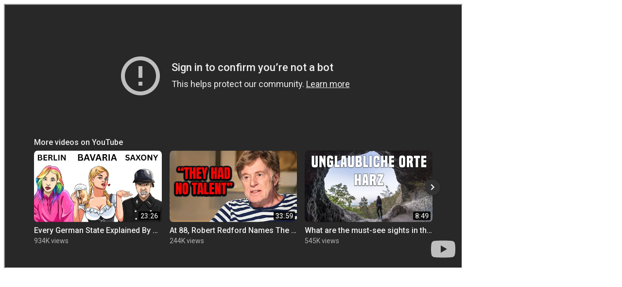

--- FILE ---
content_type: text/html; charset=UTF-8
request_url: https://www.kurpark-hotel-bad-lauchstaedt.de/de/seite/fancyvideo/8NxcllAFLA0
body_size: -80
content:
<iframe width="940" height="540" src="https://www.youtube-nocookie.com/embed/8NxcllAFLA0?rel=0?&autoplay=1"  allowfullscreen></iframe>

--- FILE ---
content_type: text/html; charset=utf-8
request_url: https://www.youtube-nocookie.com/embed/8NxcllAFLA0?rel=0?&autoplay=1
body_size: 71345
content:
<!DOCTYPE html><html lang="en" dir="ltr" data-cast-api-enabled="true"><head><meta name="viewport" content="width=device-width, initial-scale=1"><script nonce="yVXJGHUEW_b0PY6O3rRqyw">if ('undefined' == typeof Symbol || 'undefined' == typeof Symbol.iterator) {delete Array.prototype.entries;}</script><style name="www-roboto" nonce="C0O0NIjYn-17gt1zO6imJw">@font-face{font-family:'Roboto';font-style:normal;font-weight:400;font-stretch:100%;src:url(//fonts.gstatic.com/s/roboto/v48/KFO7CnqEu92Fr1ME7kSn66aGLdTylUAMa3GUBHMdazTgWw.woff2)format('woff2');unicode-range:U+0460-052F,U+1C80-1C8A,U+20B4,U+2DE0-2DFF,U+A640-A69F,U+FE2E-FE2F;}@font-face{font-family:'Roboto';font-style:normal;font-weight:400;font-stretch:100%;src:url(//fonts.gstatic.com/s/roboto/v48/KFO7CnqEu92Fr1ME7kSn66aGLdTylUAMa3iUBHMdazTgWw.woff2)format('woff2');unicode-range:U+0301,U+0400-045F,U+0490-0491,U+04B0-04B1,U+2116;}@font-face{font-family:'Roboto';font-style:normal;font-weight:400;font-stretch:100%;src:url(//fonts.gstatic.com/s/roboto/v48/KFO7CnqEu92Fr1ME7kSn66aGLdTylUAMa3CUBHMdazTgWw.woff2)format('woff2');unicode-range:U+1F00-1FFF;}@font-face{font-family:'Roboto';font-style:normal;font-weight:400;font-stretch:100%;src:url(//fonts.gstatic.com/s/roboto/v48/KFO7CnqEu92Fr1ME7kSn66aGLdTylUAMa3-UBHMdazTgWw.woff2)format('woff2');unicode-range:U+0370-0377,U+037A-037F,U+0384-038A,U+038C,U+038E-03A1,U+03A3-03FF;}@font-face{font-family:'Roboto';font-style:normal;font-weight:400;font-stretch:100%;src:url(//fonts.gstatic.com/s/roboto/v48/KFO7CnqEu92Fr1ME7kSn66aGLdTylUAMawCUBHMdazTgWw.woff2)format('woff2');unicode-range:U+0302-0303,U+0305,U+0307-0308,U+0310,U+0312,U+0315,U+031A,U+0326-0327,U+032C,U+032F-0330,U+0332-0333,U+0338,U+033A,U+0346,U+034D,U+0391-03A1,U+03A3-03A9,U+03B1-03C9,U+03D1,U+03D5-03D6,U+03F0-03F1,U+03F4-03F5,U+2016-2017,U+2034-2038,U+203C,U+2040,U+2043,U+2047,U+2050,U+2057,U+205F,U+2070-2071,U+2074-208E,U+2090-209C,U+20D0-20DC,U+20E1,U+20E5-20EF,U+2100-2112,U+2114-2115,U+2117-2121,U+2123-214F,U+2190,U+2192,U+2194-21AE,U+21B0-21E5,U+21F1-21F2,U+21F4-2211,U+2213-2214,U+2216-22FF,U+2308-230B,U+2310,U+2319,U+231C-2321,U+2336-237A,U+237C,U+2395,U+239B-23B7,U+23D0,U+23DC-23E1,U+2474-2475,U+25AF,U+25B3,U+25B7,U+25BD,U+25C1,U+25CA,U+25CC,U+25FB,U+266D-266F,U+27C0-27FF,U+2900-2AFF,U+2B0E-2B11,U+2B30-2B4C,U+2BFE,U+3030,U+FF5B,U+FF5D,U+1D400-1D7FF,U+1EE00-1EEFF;}@font-face{font-family:'Roboto';font-style:normal;font-weight:400;font-stretch:100%;src:url(//fonts.gstatic.com/s/roboto/v48/KFO7CnqEu92Fr1ME7kSn66aGLdTylUAMaxKUBHMdazTgWw.woff2)format('woff2');unicode-range:U+0001-000C,U+000E-001F,U+007F-009F,U+20DD-20E0,U+20E2-20E4,U+2150-218F,U+2190,U+2192,U+2194-2199,U+21AF,U+21E6-21F0,U+21F3,U+2218-2219,U+2299,U+22C4-22C6,U+2300-243F,U+2440-244A,U+2460-24FF,U+25A0-27BF,U+2800-28FF,U+2921-2922,U+2981,U+29BF,U+29EB,U+2B00-2BFF,U+4DC0-4DFF,U+FFF9-FFFB,U+10140-1018E,U+10190-1019C,U+101A0,U+101D0-101FD,U+102E0-102FB,U+10E60-10E7E,U+1D2C0-1D2D3,U+1D2E0-1D37F,U+1F000-1F0FF,U+1F100-1F1AD,U+1F1E6-1F1FF,U+1F30D-1F30F,U+1F315,U+1F31C,U+1F31E,U+1F320-1F32C,U+1F336,U+1F378,U+1F37D,U+1F382,U+1F393-1F39F,U+1F3A7-1F3A8,U+1F3AC-1F3AF,U+1F3C2,U+1F3C4-1F3C6,U+1F3CA-1F3CE,U+1F3D4-1F3E0,U+1F3ED,U+1F3F1-1F3F3,U+1F3F5-1F3F7,U+1F408,U+1F415,U+1F41F,U+1F426,U+1F43F,U+1F441-1F442,U+1F444,U+1F446-1F449,U+1F44C-1F44E,U+1F453,U+1F46A,U+1F47D,U+1F4A3,U+1F4B0,U+1F4B3,U+1F4B9,U+1F4BB,U+1F4BF,U+1F4C8-1F4CB,U+1F4D6,U+1F4DA,U+1F4DF,U+1F4E3-1F4E6,U+1F4EA-1F4ED,U+1F4F7,U+1F4F9-1F4FB,U+1F4FD-1F4FE,U+1F503,U+1F507-1F50B,U+1F50D,U+1F512-1F513,U+1F53E-1F54A,U+1F54F-1F5FA,U+1F610,U+1F650-1F67F,U+1F687,U+1F68D,U+1F691,U+1F694,U+1F698,U+1F6AD,U+1F6B2,U+1F6B9-1F6BA,U+1F6BC,U+1F6C6-1F6CF,U+1F6D3-1F6D7,U+1F6E0-1F6EA,U+1F6F0-1F6F3,U+1F6F7-1F6FC,U+1F700-1F7FF,U+1F800-1F80B,U+1F810-1F847,U+1F850-1F859,U+1F860-1F887,U+1F890-1F8AD,U+1F8B0-1F8BB,U+1F8C0-1F8C1,U+1F900-1F90B,U+1F93B,U+1F946,U+1F984,U+1F996,U+1F9E9,U+1FA00-1FA6F,U+1FA70-1FA7C,U+1FA80-1FA89,U+1FA8F-1FAC6,U+1FACE-1FADC,U+1FADF-1FAE9,U+1FAF0-1FAF8,U+1FB00-1FBFF;}@font-face{font-family:'Roboto';font-style:normal;font-weight:400;font-stretch:100%;src:url(//fonts.gstatic.com/s/roboto/v48/KFO7CnqEu92Fr1ME7kSn66aGLdTylUAMa3OUBHMdazTgWw.woff2)format('woff2');unicode-range:U+0102-0103,U+0110-0111,U+0128-0129,U+0168-0169,U+01A0-01A1,U+01AF-01B0,U+0300-0301,U+0303-0304,U+0308-0309,U+0323,U+0329,U+1EA0-1EF9,U+20AB;}@font-face{font-family:'Roboto';font-style:normal;font-weight:400;font-stretch:100%;src:url(//fonts.gstatic.com/s/roboto/v48/KFO7CnqEu92Fr1ME7kSn66aGLdTylUAMa3KUBHMdazTgWw.woff2)format('woff2');unicode-range:U+0100-02BA,U+02BD-02C5,U+02C7-02CC,U+02CE-02D7,U+02DD-02FF,U+0304,U+0308,U+0329,U+1D00-1DBF,U+1E00-1E9F,U+1EF2-1EFF,U+2020,U+20A0-20AB,U+20AD-20C0,U+2113,U+2C60-2C7F,U+A720-A7FF;}@font-face{font-family:'Roboto';font-style:normal;font-weight:400;font-stretch:100%;src:url(//fonts.gstatic.com/s/roboto/v48/KFO7CnqEu92Fr1ME7kSn66aGLdTylUAMa3yUBHMdazQ.woff2)format('woff2');unicode-range:U+0000-00FF,U+0131,U+0152-0153,U+02BB-02BC,U+02C6,U+02DA,U+02DC,U+0304,U+0308,U+0329,U+2000-206F,U+20AC,U+2122,U+2191,U+2193,U+2212,U+2215,U+FEFF,U+FFFD;}@font-face{font-family:'Roboto';font-style:normal;font-weight:500;font-stretch:100%;src:url(//fonts.gstatic.com/s/roboto/v48/KFO7CnqEu92Fr1ME7kSn66aGLdTylUAMa3GUBHMdazTgWw.woff2)format('woff2');unicode-range:U+0460-052F,U+1C80-1C8A,U+20B4,U+2DE0-2DFF,U+A640-A69F,U+FE2E-FE2F;}@font-face{font-family:'Roboto';font-style:normal;font-weight:500;font-stretch:100%;src:url(//fonts.gstatic.com/s/roboto/v48/KFO7CnqEu92Fr1ME7kSn66aGLdTylUAMa3iUBHMdazTgWw.woff2)format('woff2');unicode-range:U+0301,U+0400-045F,U+0490-0491,U+04B0-04B1,U+2116;}@font-face{font-family:'Roboto';font-style:normal;font-weight:500;font-stretch:100%;src:url(//fonts.gstatic.com/s/roboto/v48/KFO7CnqEu92Fr1ME7kSn66aGLdTylUAMa3CUBHMdazTgWw.woff2)format('woff2');unicode-range:U+1F00-1FFF;}@font-face{font-family:'Roboto';font-style:normal;font-weight:500;font-stretch:100%;src:url(//fonts.gstatic.com/s/roboto/v48/KFO7CnqEu92Fr1ME7kSn66aGLdTylUAMa3-UBHMdazTgWw.woff2)format('woff2');unicode-range:U+0370-0377,U+037A-037F,U+0384-038A,U+038C,U+038E-03A1,U+03A3-03FF;}@font-face{font-family:'Roboto';font-style:normal;font-weight:500;font-stretch:100%;src:url(//fonts.gstatic.com/s/roboto/v48/KFO7CnqEu92Fr1ME7kSn66aGLdTylUAMawCUBHMdazTgWw.woff2)format('woff2');unicode-range:U+0302-0303,U+0305,U+0307-0308,U+0310,U+0312,U+0315,U+031A,U+0326-0327,U+032C,U+032F-0330,U+0332-0333,U+0338,U+033A,U+0346,U+034D,U+0391-03A1,U+03A3-03A9,U+03B1-03C9,U+03D1,U+03D5-03D6,U+03F0-03F1,U+03F4-03F5,U+2016-2017,U+2034-2038,U+203C,U+2040,U+2043,U+2047,U+2050,U+2057,U+205F,U+2070-2071,U+2074-208E,U+2090-209C,U+20D0-20DC,U+20E1,U+20E5-20EF,U+2100-2112,U+2114-2115,U+2117-2121,U+2123-214F,U+2190,U+2192,U+2194-21AE,U+21B0-21E5,U+21F1-21F2,U+21F4-2211,U+2213-2214,U+2216-22FF,U+2308-230B,U+2310,U+2319,U+231C-2321,U+2336-237A,U+237C,U+2395,U+239B-23B7,U+23D0,U+23DC-23E1,U+2474-2475,U+25AF,U+25B3,U+25B7,U+25BD,U+25C1,U+25CA,U+25CC,U+25FB,U+266D-266F,U+27C0-27FF,U+2900-2AFF,U+2B0E-2B11,U+2B30-2B4C,U+2BFE,U+3030,U+FF5B,U+FF5D,U+1D400-1D7FF,U+1EE00-1EEFF;}@font-face{font-family:'Roboto';font-style:normal;font-weight:500;font-stretch:100%;src:url(//fonts.gstatic.com/s/roboto/v48/KFO7CnqEu92Fr1ME7kSn66aGLdTylUAMaxKUBHMdazTgWw.woff2)format('woff2');unicode-range:U+0001-000C,U+000E-001F,U+007F-009F,U+20DD-20E0,U+20E2-20E4,U+2150-218F,U+2190,U+2192,U+2194-2199,U+21AF,U+21E6-21F0,U+21F3,U+2218-2219,U+2299,U+22C4-22C6,U+2300-243F,U+2440-244A,U+2460-24FF,U+25A0-27BF,U+2800-28FF,U+2921-2922,U+2981,U+29BF,U+29EB,U+2B00-2BFF,U+4DC0-4DFF,U+FFF9-FFFB,U+10140-1018E,U+10190-1019C,U+101A0,U+101D0-101FD,U+102E0-102FB,U+10E60-10E7E,U+1D2C0-1D2D3,U+1D2E0-1D37F,U+1F000-1F0FF,U+1F100-1F1AD,U+1F1E6-1F1FF,U+1F30D-1F30F,U+1F315,U+1F31C,U+1F31E,U+1F320-1F32C,U+1F336,U+1F378,U+1F37D,U+1F382,U+1F393-1F39F,U+1F3A7-1F3A8,U+1F3AC-1F3AF,U+1F3C2,U+1F3C4-1F3C6,U+1F3CA-1F3CE,U+1F3D4-1F3E0,U+1F3ED,U+1F3F1-1F3F3,U+1F3F5-1F3F7,U+1F408,U+1F415,U+1F41F,U+1F426,U+1F43F,U+1F441-1F442,U+1F444,U+1F446-1F449,U+1F44C-1F44E,U+1F453,U+1F46A,U+1F47D,U+1F4A3,U+1F4B0,U+1F4B3,U+1F4B9,U+1F4BB,U+1F4BF,U+1F4C8-1F4CB,U+1F4D6,U+1F4DA,U+1F4DF,U+1F4E3-1F4E6,U+1F4EA-1F4ED,U+1F4F7,U+1F4F9-1F4FB,U+1F4FD-1F4FE,U+1F503,U+1F507-1F50B,U+1F50D,U+1F512-1F513,U+1F53E-1F54A,U+1F54F-1F5FA,U+1F610,U+1F650-1F67F,U+1F687,U+1F68D,U+1F691,U+1F694,U+1F698,U+1F6AD,U+1F6B2,U+1F6B9-1F6BA,U+1F6BC,U+1F6C6-1F6CF,U+1F6D3-1F6D7,U+1F6E0-1F6EA,U+1F6F0-1F6F3,U+1F6F7-1F6FC,U+1F700-1F7FF,U+1F800-1F80B,U+1F810-1F847,U+1F850-1F859,U+1F860-1F887,U+1F890-1F8AD,U+1F8B0-1F8BB,U+1F8C0-1F8C1,U+1F900-1F90B,U+1F93B,U+1F946,U+1F984,U+1F996,U+1F9E9,U+1FA00-1FA6F,U+1FA70-1FA7C,U+1FA80-1FA89,U+1FA8F-1FAC6,U+1FACE-1FADC,U+1FADF-1FAE9,U+1FAF0-1FAF8,U+1FB00-1FBFF;}@font-face{font-family:'Roboto';font-style:normal;font-weight:500;font-stretch:100%;src:url(//fonts.gstatic.com/s/roboto/v48/KFO7CnqEu92Fr1ME7kSn66aGLdTylUAMa3OUBHMdazTgWw.woff2)format('woff2');unicode-range:U+0102-0103,U+0110-0111,U+0128-0129,U+0168-0169,U+01A0-01A1,U+01AF-01B0,U+0300-0301,U+0303-0304,U+0308-0309,U+0323,U+0329,U+1EA0-1EF9,U+20AB;}@font-face{font-family:'Roboto';font-style:normal;font-weight:500;font-stretch:100%;src:url(//fonts.gstatic.com/s/roboto/v48/KFO7CnqEu92Fr1ME7kSn66aGLdTylUAMa3KUBHMdazTgWw.woff2)format('woff2');unicode-range:U+0100-02BA,U+02BD-02C5,U+02C7-02CC,U+02CE-02D7,U+02DD-02FF,U+0304,U+0308,U+0329,U+1D00-1DBF,U+1E00-1E9F,U+1EF2-1EFF,U+2020,U+20A0-20AB,U+20AD-20C0,U+2113,U+2C60-2C7F,U+A720-A7FF;}@font-face{font-family:'Roboto';font-style:normal;font-weight:500;font-stretch:100%;src:url(//fonts.gstatic.com/s/roboto/v48/KFO7CnqEu92Fr1ME7kSn66aGLdTylUAMa3yUBHMdazQ.woff2)format('woff2');unicode-range:U+0000-00FF,U+0131,U+0152-0153,U+02BB-02BC,U+02C6,U+02DA,U+02DC,U+0304,U+0308,U+0329,U+2000-206F,U+20AC,U+2122,U+2191,U+2193,U+2212,U+2215,U+FEFF,U+FFFD;}</style><script name="www-roboto" nonce="yVXJGHUEW_b0PY6O3rRqyw">if (document.fonts && document.fonts.load) {document.fonts.load("400 10pt Roboto", "E"); document.fonts.load("500 10pt Roboto", "E");}</script><link rel="stylesheet" href="/s/player/4e11051b/www-player.css" name="www-player" nonce="C0O0NIjYn-17gt1zO6imJw"><style nonce="C0O0NIjYn-17gt1zO6imJw">html {overflow: hidden;}body {font: 12px Roboto, Arial, sans-serif; background-color: #000; color: #fff; height: 100%; width: 100%; overflow: hidden; position: absolute; margin: 0; padding: 0;}#player {width: 100%; height: 100%;}h1 {text-align: center; color: #fff;}h3 {margin-top: 6px; margin-bottom: 3px;}.player-unavailable {position: absolute; top: 0; left: 0; right: 0; bottom: 0; padding: 25px; font-size: 13px; background: url(/img/meh7.png) 50% 65% no-repeat;}.player-unavailable .message {text-align: left; margin: 0 -5px 15px; padding: 0 5px 14px; border-bottom: 1px solid #888; font-size: 19px; font-weight: normal;}.player-unavailable a {color: #167ac6; text-decoration: none;}</style><script nonce="yVXJGHUEW_b0PY6O3rRqyw">var ytcsi={gt:function(n){n=(n||"")+"data_";return ytcsi[n]||(ytcsi[n]={tick:{},info:{},gel:{preLoggedGelInfos:[]}})},now:window.performance&&window.performance.timing&&window.performance.now&&window.performance.timing.navigationStart?function(){return window.performance.timing.navigationStart+window.performance.now()}:function(){return(new Date).getTime()},tick:function(l,t,n){var ticks=ytcsi.gt(n).tick;var v=t||ytcsi.now();if(ticks[l]){ticks["_"+l]=ticks["_"+l]||[ticks[l]];ticks["_"+l].push(v)}ticks[l]=
v},info:function(k,v,n){ytcsi.gt(n).info[k]=v},infoGel:function(p,n){ytcsi.gt(n).gel.preLoggedGelInfos.push(p)},setStart:function(t,n){ytcsi.tick("_start",t,n)}};
(function(w,d){function isGecko(){if(!w.navigator)return false;try{if(w.navigator.userAgentData&&w.navigator.userAgentData.brands&&w.navigator.userAgentData.brands.length){var brands=w.navigator.userAgentData.brands;var i=0;for(;i<brands.length;i++)if(brands[i]&&brands[i].brand==="Firefox")return true;return false}}catch(e){setTimeout(function(){throw e;})}if(!w.navigator.userAgent)return false;var ua=w.navigator.userAgent;return ua.indexOf("Gecko")>0&&ua.toLowerCase().indexOf("webkit")<0&&ua.indexOf("Edge")<
0&&ua.indexOf("Trident")<0&&ua.indexOf("MSIE")<0}ytcsi.setStart(w.performance?w.performance.timing.responseStart:null);var isPrerender=(d.visibilityState||d.webkitVisibilityState)=="prerender";var vName=!d.visibilityState&&d.webkitVisibilityState?"webkitvisibilitychange":"visibilitychange";if(isPrerender){var startTick=function(){ytcsi.setStart();d.removeEventListener(vName,startTick)};d.addEventListener(vName,startTick,false)}if(d.addEventListener)d.addEventListener(vName,function(){ytcsi.tick("vc")},
false);if(isGecko()){var isHidden=(d.visibilityState||d.webkitVisibilityState)=="hidden";if(isHidden)ytcsi.tick("vc")}var slt=function(el,t){setTimeout(function(){var n=ytcsi.now();el.loadTime=n;if(el.slt)el.slt()},t)};w.__ytRIL=function(el){if(!el.getAttribute("data-thumb"))if(w.requestAnimationFrame)w.requestAnimationFrame(function(){slt(el,0)});else slt(el,16)}})(window,document);
</script><script nonce="yVXJGHUEW_b0PY6O3rRqyw">var ytcfg={d:function(){return window.yt&&yt.config_||ytcfg.data_||(ytcfg.data_={})},get:function(k,o){return k in ytcfg.d()?ytcfg.d()[k]:o},set:function(){var a=arguments;if(a.length>1)ytcfg.d()[a[0]]=a[1];else{var k;for(k in a[0])ytcfg.d()[k]=a[0][k]}}};
ytcfg.set({"CLIENT_CANARY_STATE":"none","DEVICE":"cbr\u003dChrome\u0026cbrand\u003dapple\u0026cbrver\u003d131.0.0.0\u0026ceng\u003dWebKit\u0026cengver\u003d537.36\u0026cos\u003dMacintosh\u0026cosver\u003d10_15_7\u0026cplatform\u003dDESKTOP","EVENT_ID":"uHIyadO8Kt_evPEPydi4gAw","EXPERIMENT_FLAGS":{"ab_det_apm":true,"ab_det_el_h":true,"ab_det_em_inj":true,"ab_fk_sk_cl":true,"ab_l_sig_st":true,"ab_l_sig_st_e":true,"ab_sa_ef":true,"action_companion_center_align_description":true,"align_three_dot_menu_with_title_description":true,"allow_skip_networkless":true,"always_send_and_write":true,"att_web_record_metrics":true,"attmusi":true,"c3_enable_button_impression_logging":true,"c3_watch_page_component":true,"cancel_pending_navs":true,"clean_up_manual_attribution_header":true,"config_age_report_killswitch":true,"cow_optimize_idom_compat":true,"csi_config_handling_infra":true,"csi_on_gel":true,"delhi_mweb_colorful_sd":true,"delhi_mweb_colorful_sd_v2":true,"deprecate_csi_has_info":true,"deprecate_pair_servlet_enabled":true,"desktop_sparkles_light_cta_button":true,"disable_cached_masthead_data":true,"disable_child_node_auto_formatted_strings":true,"disable_enf_isd":true,"disable_log_to_visitor_layer":true,"disable_pacf_logging_for_memory_limited_tv":true,"embeds_disable_ios_networkless_logging":true,"embeds_enable_contrib_error_handling":true,"embeds_enable_eid_enforcement_for_marketing_pages":true,"embeds_enable_eid_enforcement_for_youtube":true,"embeds_enable_eid_log_for_marketing_pages":true,"embeds_enable_info_panel_dismissal":true,"embeds_enable_pfp_always_unbranded":true,"embeds_web_nwl_disable_nocookie":true,"embeds_web_updated_shorts_definition_fix":true,"enable_active_view_display_ad_renderer_web_home":true,"enable_ad_disclosure_banner_a11y_fix":true,"enable_chips_shelf_view_model_fully_reactive":true,"enable_client_creator_goal_ticker_bar_revamp":true,"enable_client_only_wiz_direct_reactions":true,"enable_client_sli_logging":true,"enable_client_streamz_web":true,"enable_client_ve_spec":true,"enable_cloud_save_error_popup_after_retry":true,"enable_cookie_reissue_iframe":true,"enable_dai_sdf_h5_preroll":true,"enable_datasync_id_header_in_web_vss_pings":true,"enable_dma_post_enforcement":true,"enable_docked_chat_messages":true,"enable_entity_store_from_dependency_injection":true,"enable_inline_muted_playback_on_web_search":true,"enable_inline_muted_playback_on_web_search_for_vdc":true,"enable_inline_muted_playback_on_web_search_for_vdcb":true,"enable_is_extended_monitoring":true,"enable_is_mini_app_page_active_bugfix":true,"enable_live_overlay_feed_in_live_chat":true,"enable_logging_first_user_action_after_game_ready":true,"enable_ltc_param_fetch_from_innertube":true,"enable_masthead_mweb_padding_fix":true,"enable_menu_renderer_button_in_mweb_hclr":true,"enable_mini_app_command_handler_mweb_fix":true,"enable_mini_app_iframe_loaded_logging":true,"enable_mini_guide_downloads_item":true,"enable_mixed_direction_formatted_strings":true,"enable_mweb_livestream_ui_update":true,"enable_names_handles_account_switcher":true,"enable_network_request_logging_on_game_events":true,"enable_new_paid_product_placement":true,"enable_obtaining_ppn_query_param":true,"enable_open_in_new_tab_icon_for_short_dr_for_desktop_search":true,"enable_open_yt_content":true,"enable_origin_query_parameter_bugfix":true,"enable_pacf_slot_asde_infeed_h5":true,"enable_pacf_slot_asde_player_byte_h5":true,"enable_pacf_slot_asde_player_byte_h5_TV":true,"enable_pause_ads_on_ytv_html5":true,"enable_payments_purchase_manager":true,"enable_pdp_icon_prefetch":true,"enable_pl_r_si_fa":true,"enable_place_pivot_url":true,"enable_playable_a11y_label_with_badge_text":true,"enable_primitive_dialog_aria_hide_siblings":true,"enable_pv_screen_modern_text":true,"enable_removing_navbar_title_on_hashtag_page_mweb":true,"enable_resetting_scroll_position_on_flow_change":true,"enable_rta_manager":true,"enable_sdf_companion_h5":true,"enable_sdf_dai_h5_midroll":true,"enable_sdf_h5_endemic_mid_post_roll":true,"enable_sdf_on_h5_unplugged_vod_midroll":true,"enable_sdf_shorts_player_bytes_h5":true,"enable_sdk_performance_network_logging":true,"enable_sending_unwrapped_game_audio_as_serialized_metadata":true,"enable_sfv_effect_pivot_url":true,"enable_shorts_new_carousel":true,"enable_skip_ad_guidance_prompt":true,"enable_skippable_ads_for_unplugged_ad_pod":true,"enable_smearing_expansion_dai":true,"enable_third_party_info":true,"enable_time_out_messages":true,"enable_timeline_view_modern_transcript_fe":true,"enable_track_defined_via_mutable_signal":true,"enable_video_display_compact_button_group_for_desktop_search":true,"enable_watch_next_pause_autoplay_lact":true,"enable_web_96_bit_csn":true,"enable_web_delhi_icons":true,"enable_web_home_top_landscape_image_layout_level_click":true,"enable_web_tiered_gel":true,"enable_window_constrained_buy_flow_dialog":true,"enable_wiz_queue_effect_and_on_init_initial_runs":true,"enable_ypc_spinners":true,"enable_yt_ata_iframe_authuser":true,"export_networkless_options":true,"export_player_version_to_ytconfig":true,"fill_single_video_with_notify_to_lasr":true,"fix_ad_miniplayer_controls_rendering":true,"fix_ads_tracking_for_swf_config_deprecation_mweb":true,"h5_companion_enable_adcpn_macro_substitution_for_click_pings":true,"h5_inplayer_enable_adcpn_macro_substitution_for_click_pings":true,"h5_reset_cache_and_filter_before_update_masthead":true,"hide_channel_creation_title_for_mweb":true,"high_ccv_client_side_caching_h5":true,"html5_force_debug_data_for_client_tmp_logs":true,"html5_log_trigger_events_with_debug_data":true,"html5_ssdai_enable_media_end_cue_range":true,"il_attach_cache_limit":true,"il_use_view_model_logging_context":true,"is_browser_support_for_webcam_streaming":true,"json_condensed_response":true,"kev_adb_pg":true,"kevlar_display_downloads_numbers":true,"kevlar_gel_error_routing":true,"kevlar_modern_downloads_extra_compact":true,"kevlar_modern_downloads_page":true,"kevlar_modern_downloads_skip_downloads_title":true,"kevlar_watch_cinematics":true,"live_chat_enable_controller_extraction":true,"live_chat_enable_rta_manager":true,"live_chat_increased_min_height":true,"log_click_with_layer_from_element_in_command_handler":true,"log_errors_through_nwl_on_retry":true,"main_web_redirect_integration_riot":true,"mdx_enable_privacy_disclosure_ui":true,"mdx_load_cast_api_bootstrap_script":true,"medium_progress_bar_modification":true,"migrate_events_to_ts":true,"migrate_remaining_web_ad_badges_to_innertube":true,"mobile_account_menu_refresh":true,"mutable_signal_set_skip_unchanged":true,"mweb_a11y_enable_player_controls_invisible_toggle":true,"mweb_account_linking_noapp":true,"mweb_after_render_to_scheduler":true,"mweb_allow_modern_search_suggest_behavior":true,"mweb_animated_actions":true,"mweb_app_upsell_button_direct_to_app":true,"mweb_big_boards":true,"mweb_big_progress_bar":true,"mweb_c3_disable_carve_out":true,"mweb_c3_disable_carve_out_keep_external_links":true,"mweb_c3_enable_adaptive_signals":true,"mweb_c3_endscreen":true,"mweb_c3_endscreen_v2":true,"mweb_c3_library_page_enable_recent_shelf":true,"mweb_c3_remove_web_navigation_endpoint_data":true,"mweb_c3_use_canonical_from_player_response":true,"mweb_cinematic_fullscreen":true,"mweb_cinematic_topbar":true,"mweb_cinematic_watch":true,"mweb_command_handler":true,"mweb_delay_watch_initial_data":true,"mweb_deprecate_skip_ve_logging":true,"mweb_disable_searchbar_scroll":true,"mweb_early_logging_time_init":true,"mweb_enable_closed_captioning_button_on_player":true,"mweb_enable_fine_scrubbing_for_recs":true,"mweb_enable_keto_batch_player_fullscreen":true,"mweb_enable_keto_batch_player_progress_bar":true,"mweb_enable_keto_batch_player_tooltips":true,"mweb_enable_lockup_view_model_for_ucp":true,"mweb_enable_more_drawer":true,"mweb_enable_optional_fullscreen_landscape_locking":true,"mweb_enable_overlay_touch_manager":true,"mweb_enable_premium_carve_out_fix":true,"mweb_enable_refresh_detection":true,"mweb_enable_search_imp":true,"mweb_enable_sequence_signal":true,"mweb_enable_shorts_pivot_button":true,"mweb_enable_shorts_video_preload":true,"mweb_enable_skippables_on_jio_phone":true,"mweb_enable_storyboards":true,"mweb_enable_varispeed_controller":true,"mweb_enable_warm_channel_requests":true,"mweb_enable_watch_feed_infinite_scroll":true,"mweb_enable_wrapped_unplugged_pause_membership_dialog_renderer":true,"mweb_filter_video_format_in_webfe":true,"mweb_fix_livestream_seeking":true,"mweb_fix_monitor_visibility_after_render":true,"mweb_fix_section_list_continuation_item_renderers":true,"mweb_force_ios_fallback_to_native_control":true,"mweb_fp_auto_fullscreen":true,"mweb_fullscreen_controls":true,"mweb_fullscreen_controls_action_buttons":true,"mweb_fullscreen_watch_system":true,"mweb_home_reactive_shorts":true,"mweb_innertube_search_command":true,"mweb_lang_in_html":true,"mweb_like_button_synced_with_entities":true,"mweb_logo_use_home_page_ve":true,"mweb_modern_player_controls_tap_target_ui":true,"mweb_modern_typography":true,"mweb_module_decoration":true,"mweb_native_control_in_faux_fullscreen_shared":true,"mweb_panel_container_inert":true,"mweb_player_control_on_hover":true,"mweb_player_delhi_dtts":true,"mweb_player_settings_use_bottom_sheet":true,"mweb_player_settings_use_bottom_sheet_kaios":true,"mweb_player_show_previous_next_buttons_in_playlist":true,"mweb_player_skip_no_op_state_changes":true,"mweb_player_user_select_none":true,"mweb_playlist_engagement_panel":true,"mweb_progress_bar_seek_on_mouse_click":true,"mweb_pull_2_full":true,"mweb_pull_2_full_enable_touch_handlers":true,"mweb_schedule_warm_watch_response":true,"mweb_searchbox_legacy_navigation":true,"mweb_see_fewer_shorts":true,"mweb_sheets_ui_refresh":true,"mweb_shorts_comments_panel_id_change":true,"mweb_shorts_early_continuation":true,"mweb_show_ios_smart_banner":true,"mweb_use_server_url_on_startup":true,"mweb_watch_captions_enable_auto_translate":true,"mweb_watch_captions_set_default_size":true,"mweb_watch_stop_scheduler_on_player_response":true,"mweb_watchfeed_big_thumbnails":true,"mweb_yt_searchbox":true,"networkless_logging":true,"new_csn_storage_design":true,"no_client_ve_attach_unless_shown":true,"nwl_send_from_memory_when_online":true,"pageid_as_header_web":true,"playback_settings_use_switch_menu":true,"player_controls_autonav_fix":true,"player_controls_skip_double_signal_update":true,"polymer_bad_build_labels":true,"polymer_verifiy_app_state":true,"prevent_zero_high_score_value_from_being_sent":true,"qoe_send_and_write":true,"read_data_from_web_component_wrapper":true,"reels_enable_new_latency_logging":true,"remove_masthead_channel_banner_on_refresh":true,"remove_slot_id_exited_trigger_for_dai_in_player_slot_expire":true,"replace_client_url_parsing_with_server_signal":true,"scheduler_use_raf_by_default":true,"service_worker_enabled":true,"service_worker_push_enabled":true,"service_worker_push_home_page_prompt":true,"service_worker_push_watch_page_prompt":true,"shell_load_gcf":true,"shorten_initial_gel_batch_timeout":true,"should_use_yt_voice_endpoint_in_kaios":true,"sink_wrapper_disable_runtime_shadycss":true,"skip_invalid_ytcsi_ticks":true,"skip_setting_info_in_csi_data_object":true,"smarter_ve_dedupping":true,"smartimation_background":true,"speedmaster_no_seek":true,"start_client_gcf_mweb":true,"suppress_error_204_logging":true,"synced_panel_scrolling_controller":true,"use_color_palettes_modern_collections_v2":true,"use_core_sm":true,"use_csi_stp_handler":true,"use_event_time_ms_header":true,"use_fifo_for_networkless":true,"use_infogel_early_logging":true,"use_new_in_memory_storage":true,"use_player_abuse_bg_library":true,"use_request_time_ms_header":true,"use_session_based_sampling":true,"use_thumbnail_overlay_time_status_renderer_for_live_badge":true,"use_ts_visibilitylogger":true,"vss_final_ping_send_and_write":true,"vss_playback_use_send_and_write":true,"web_adaptive_repeat_ase":true,"web_always_load_chat_support":true,"web_animated_like":true,"web_api_url":true,"web_attr_string_unified_vis_mon":true,"web_autonav_allow_off_by_default":true,"web_button_vm_refactor_disabled":true,"web_c3_log_app_init_finish":true,"web_csi_action_sampling_enabled":true,"web_dedupe_ve_grafting":true,"web_disable_backdrop_filter":true,"web_enable_ab_rsp_cl":true,"web_enable_course_icon_update":true,"web_enable_error_204":true,"web_enable_horizontal_video_attributes_section":true,"web_enable_like_button_click_debouncing":true,"web_fix_segmented_like_dislike_undefined":true,"web_gcf_hashes_innertube":true,"web_gel_timeout_cap":true,"web_graft_ve_unified_vis_mon":true,"web_metadata_carousel_elref_bugfix":true,"web_parent_target_for_sheets":true,"web_persist_server_autonav_state_on_client":true,"web_playback_associated_log_ctt":true,"web_playback_associated_ve":true,"web_prefetch_preload_video":true,"web_progress_bar_draggable":true,"web_resizable_advertiser_banner_on_masthead_safari_fix":true,"web_scheduler_auto_init":true,"web_shorts_audio_track_picker":true,"web_shorts_just_watched_on_channel_and_pivot_study":true,"web_shorts_just_watched_overlay":true,"web_shorts_lockup_view_model_sink":true,"web_shorts_pivot_button_view_model_reactive":true,"web_update_panel_visibility_logging_fix":true,"web_video_attribute_view_model_a11y_fix":true,"web_watch_controls_state_signals":true,"web_yt_config_context":true,"webfe_mweb_watch_microdata":true,"webfe_watch_shorts_canonical_url_fix":true,"webpo_exit_on_net_err":true,"wiz_diff_overwritable":true,"wiz_memoize_stamper_items":true,"woffle_used_state_report":true,"wpo_gel_strz":true,"ytcp_paper_tooltip_use_scoped_owner_root":true,"ytidb_clear_embedded_player":true,"H5_async_logging_delay_ms":30000.0,"attention_logging_scroll_throttle":500.0,"autoplay_pause_by_lact_sampling_fraction":0.0,"cinematic_watch_effect_opacity":0.4,"log_window_onerror_fraction":0.1,"mweb_prediction_threshold":0.05,"mweb_prediction_threshold_navigation":0.05,"speedmaster_playback_rate":2.0,"tv_pacf_logging_sample_rate":0.01,"web_load_prediction_threshold":0.1,"web_navigation_prediction_threshold":0.1,"web_pbj_log_warning_rate":0.0,"web_system_health_fraction":0.01,"ytidb_transaction_ended_event_rate_limit":0.02,"active_time_update_interval_ms":10000,"att_init_delay":500,"autoplay_pause_by_lact_sec":0,"botguard_async_snapshot_timeout_ms":3000,"check_navigator_accuracy_timeout_ms":0,"cinematic_watch_css_filter_blur_strength":40,"cinematic_watch_fade_out_duration":500,"close_webview_delay_ms":100,"cloud_save_game_data_rate_limit_ms":3000,"compression_disable_point":10,"custom_active_view_tos_timeout_ms":3600000,"embeds_widget_poll_interval_ms":0,"gel_min_batch_size":3,"gel_queue_timeout_max_ms":60000,"get_async_timeout_ms":60000,"hide_cta_for_home_web_video_ads_animate_in_time":2,"html5_byterate_soft_cap":0,"initial_gel_batch_timeout":2000,"max_body_size_to_compress":500000,"max_prefetch_window_sec_for_livestream_optimization":10,"min_prefetch_offset_sec_for_livestream_optimization":20,"mini_app_container_iframe_src_update_delay_ms":0,"multiple_preview_news_duration_time":11000,"mweb_c3_toast_duration_ms":5000,"mweb_deep_link_fallback_timeout_ms":10000,"mweb_delay_response_received_actions":100,"mweb_fp_dpad_rate_limit_ms":0,"mweb_fp_dpad_watch_title_clamp_lines":0,"mweb_history_manager_cache_size":100,"mweb_ios_fullscreen_playback_transition_delay_ms":500,"mweb_ios_fullscreen_system_pause_epilson_ms":0,"mweb_override_response_store_expiration_ms":0,"mweb_shorts_early_continuation_trigger_threshold":4,"mweb_w2w_max_age_seconds":0,"mweb_watch_captions_default_size":2,"neon_dark_launch_gradient_count":3,"network_polling_interval":30000,"play_click_interval_ms":30000,"play_ping_interval_ms":10000,"prefetch_comments_ms_after_video":0,"send_config_hash_timer":0,"service_worker_push_logged_out_prompt_watches":-1,"service_worker_push_prompt_cap":-1,"service_worker_push_prompt_delay_microseconds":3888000000000,"show_mini_app_ad_frequency_cap_ms":300000,"slow_compressions_before_abandon_count":4,"speedmaster_cancellation_movement_dp":10,"speedmaster_touch_activation_ms":500,"web_foreground_heartbeat_interval_ms":28000,"web_gel_debounce_ms":10000,"web_logging_max_batch":100,"web_max_tracing_events":50,"web_tracing_session_replay":0,"wil_icon_max_concurrent_fetches":9999,"ytidb_remake_db_retries":3,"ytidb_reopen_db_retries":3,"WebClientReleaseProcessCritical__youtube_embeds_client_version_override":"","WebClientReleaseProcessCritical__youtube_embeds_web_client_version_override":"","WebClientReleaseProcessCritical__youtube_mweb_client_version_override":"","debug_forced_internalcountrycode":"","embeds_web_synth_ch_headers_banned_urls_regex":"","enable_web_media_service":"DISABLED","il_payload_scraping":"","live_chat_unicode_emoji_json_url":"https://www.gstatic.com/youtube/img/emojis/emojis-svg-9.json","mweb_deep_link_feature_tag_suffix":"11268432","mweb_enable_shorts_innertube_player_prefetch_trigger":"NONE","mweb_fp_dpad":"home,search,browse,channel,create_channel,experiments,settings,trending,oops,404,paid_memberships,sponsorship,premium,shorts","mweb_fp_dpad_linear_navigation":"","mweb_fp_dpad_linear_navigation_visitor":"","mweb_fp_dpad_visitor":"","mweb_preload_video_by_player_vars":"","mweb_sign_in_button_style":"STYLE_SUGGESTIVE_AVATAR","place_pivot_triggering_container_alternate":"","place_pivot_triggering_counterfactual_container_alternate":"","search_ui_mweb_searchbar_restyle":"DEFAULT","service_worker_push_force_notification_prompt_tag":"1","service_worker_scope":"/","suggest_exp_str":"","web_client_version_override":"","kevlar_command_handler_command_banlist":[],"mini_app_ids_without_game_ready":["UgkxHHtsak1SC8mRGHMZewc4HzeAY3yhPPmJ","Ugkx7OgzFqE6z_5Mtf4YsotGfQNII1DF_RBm"],"web_op_signal_type_banlist":[],"web_tracing_enabled_spans":["event","command"]},"GAPI_HINT_PARAMS":"m;/_/scs/abc-static/_/js/k\u003dgapi.gapi.en.UXDNXkgCDpE.O/d\u003d1/rs\u003dAHpOoo_3ykjRTrvlIBv6vfu43Rx7CYUQSA/m\u003d__features__","GAPI_HOST":"https://apis.google.com","GAPI_LOCALE":"en_US","GL":"US","HL":"en","HTML_DIR":"ltr","HTML_LANG":"en","INNERTUBE_API_KEY":"AIzaSyAO_FJ2SlqU8Q4STEHLGCilw_Y9_11qcW8","INNERTUBE_API_VERSION":"v1","INNERTUBE_CLIENT_NAME":"WEB_EMBEDDED_PLAYER","INNERTUBE_CLIENT_VERSION":"1.20251204.01.00","INNERTUBE_CONTEXT":{"client":{"hl":"en","gl":"US","remoteHost":"13.59.227.215","deviceMake":"Apple","deviceModel":"","visitorData":"CgtTYTl2d3dZZ2MzMCi45cnJBjIKCgJVUxIEGgAgZg%3D%3D","userAgent":"Mozilla/5.0 (Macintosh; Intel Mac OS X 10_15_7) AppleWebKit/537.36 (KHTML, like Gecko) Chrome/131.0.0.0 Safari/537.36; ClaudeBot/1.0; +claudebot@anthropic.com),gzip(gfe)","clientName":"WEB_EMBEDDED_PLAYER","clientVersion":"1.20251204.01.00","osName":"Macintosh","osVersion":"10_15_7","originalUrl":"https://www.youtube-nocookie.com/embed/8NxcllAFLA0?rel\u003d0%3F\u0026autoplay\u003d1","platform":"DESKTOP","clientFormFactor":"UNKNOWN_FORM_FACTOR","configInfo":{"appInstallData":"[base64]"},"browserName":"Chrome","browserVersion":"131.0.0.0","acceptHeader":"text/html,application/xhtml+xml,application/xml;q\u003d0.9,image/webp,image/apng,*/*;q\u003d0.8,application/signed-exchange;v\u003db3;q\u003d0.9","deviceExperimentId":"ChxOelU0TURJME56STFPRGN4TWpnME56VXdNZz09ELjlyckGGLjlyckG","rolloutToken":"CNqE3pmq6OjhJhC0jou44KWRAxi0jou44KWRAw%3D%3D"},"user":{"lockedSafetyMode":false},"request":{"useSsl":true},"clickTracking":{"clickTrackingParams":"IhMI0/iKuOClkQMVXy8vCB1JLA7A"},"thirdParty":{"embeddedPlayerContext":{"embeddedPlayerEncryptedContext":"AD5ZzFT4-o2PodY0zGXGNBKp4cj2P-7Gpk0SliiYInSitWLZBASZ1IjBaMg9PlyeLU_MtrhWBnFgql3OQ-xOFsKFtwYHVyWE-ryL-KR_HkBmgLIMe_bv61Yvjg77hF9CoEz3m5nwgdG_zWQpd89-_byvRDTAkkFPrnh2iJFkslnuMZN9pmrqGNS_ouAPHDxhTE114w","ancestorOriginsSupported":false}}},"INNERTUBE_CONTEXT_CLIENT_NAME":56,"INNERTUBE_CONTEXT_CLIENT_VERSION":"1.20251204.01.00","INNERTUBE_CONTEXT_GL":"US","INNERTUBE_CONTEXT_HL":"en","LATEST_ECATCHER_SERVICE_TRACKING_PARAMS":{"client.name":"WEB_EMBEDDED_PLAYER","client.jsfeat":"es5"},"LOGGED_IN":false,"PAGE_BUILD_LABEL":"youtube.embeds.web_20251204_01_RC00","PAGE_CL":840093800,"SERVER_NAME":"WebFE","VISITOR_DATA":"CgtTYTl2d3dZZ2MzMCi45cnJBjIKCgJVUxIEGgAgZg%3D%3D","WEB_PLAYER_CONTEXT_CONFIGS":{"WEB_PLAYER_CONTEXT_CONFIG_ID_EMBEDDED_PLAYER":{"rootElementId":"movie_player","jsUrl":"/s/player/4e11051b/player_ias.vflset/en_US/base.js","cssUrl":"/s/player/4e11051b/www-player.css","contextId":"WEB_PLAYER_CONTEXT_CONFIG_ID_EMBEDDED_PLAYER","eventLabel":"embedded","contentRegion":"US","hl":"en_US","hostLanguage":"en","innertubeApiKey":"AIzaSyAO_FJ2SlqU8Q4STEHLGCilw_Y9_11qcW8","innertubeApiVersion":"v1","innertubeContextClientVersion":"1.20251204.01.00","device":{"brand":"apple","model":"","browser":"Chrome","browserVersion":"131.0.0.0","os":"Macintosh","osVersion":"10_15_7","platform":"DESKTOP","interfaceName":"WEB_EMBEDDED_PLAYER","interfaceVersion":"1.20251204.01.00"},"serializedExperimentIds":"24004644,51010235,51063643,51098299,51204329,51222973,51340662,51349914,51353393,51366423,51389629,51404808,51404810,51425031,51444846,51484222,51490331,51500051,51505436,51530495,51534669,51549715,51560387,51565115,51566373,51574295,51578632,51583566,51583821,51585555,51586118,51597173,51605258,51605395,51611457,51615066,51620803,51620867,51621065,51622845,51627771,51627981,51632249,51632968,51634176,51637029,51638932,51639092,51640767,51641201,51641390,51645951,51647792,51648336,51656216,51662081,51662156,51666850,51668282,51668379,51669167,51672162,51673532,51673847,51674366,51676993,51679575,51681662,51683502,51685239,51686183,51690169,51691572,51691590,51692023,51693510,51697032,51697874,51698718,51700828,51701009,51702263,51704883","serializedExperimentFlags":"H5_async_logging_delay_ms\u003d30000.0\u0026PlayerWeb__h5_enable_advisory_rating_restrictions\u003dtrue\u0026a11y_h5_associate_survey_question\u003dtrue\u0026ab_det_apm\u003dtrue\u0026ab_det_el_h\u003dtrue\u0026ab_det_em_inj\u003dtrue\u0026ab_fk_sk_cl\u003dtrue\u0026ab_l_sig_st\u003dtrue\u0026ab_l_sig_st_e\u003dtrue\u0026ab_sa_ef\u003dtrue\u0026action_companion_center_align_description\u003dtrue\u0026ad_pod_disable_companion_persist_ads_quality\u003dtrue\u0026add_stmp_logs_for_voice_boost\u003dtrue\u0026align_three_dot_menu_with_title_description\u003dtrue\u0026allow_drm_override\u003dtrue\u0026allow_live_autoplay\u003dtrue\u0026allow_poltergust_autoplay\u003dtrue\u0026allow_skip_networkless\u003dtrue\u0026allow_vp9_1080p_mq_enc\u003dtrue\u0026always_cache_redirect_endpoint\u003dtrue\u0026always_send_and_write\u003dtrue\u0026annotation_module_vast_cards_load_logging_fraction\u003d0.0\u0026assign_drm_family_by_format\u003dtrue\u0026att_web_record_metrics\u003dtrue\u0026attention_logging_scroll_throttle\u003d500.0\u0026attmusi\u003dtrue\u0026autoplay_time\u003d10000\u0026autoplay_time_for_fullscreen\u003d-1\u0026autoplay_time_for_music_content\u003d-1\u0026bg_vm_reinit_threshold\u003d7200000\u0026blocked_packages_for_sps\u003d[]\u0026botguard_async_snapshot_timeout_ms\u003d3000\u0026captions_url_add_ei\u003dtrue\u0026check_navigator_accuracy_timeout_ms\u003d0\u0026clean_up_manual_attribution_header\u003dtrue\u0026cobalt_h5vcc_h_t_t_p3\u003d0\u0026cobalt_h5vcc_media_dot_audio_write_duration_local\u003d0\u0026cobalt_h5vcc_media_dot_player_configuration_dot_decode_to_texture_preferred\u003d0\u0026cobalt_h5vcc_media_element_dot_enable_using_media_source_attachment_methods\u003d0\u0026cobalt_h5vcc_media_element_dot_enable_using_media_source_buffered_range\u003d0\u0026cobalt_h5vcc_q_u_i_c\u003d0\u0026cobalt_h5vcc_set_prefer_minimal_post_processing\u003d0\u0026compression_disable_point\u003d10\u0026cow_optimize_idom_compat\u003dtrue\u0026csi_config_handling_infra\u003dtrue\u0026csi_on_gel\u003dtrue\u0026custom_active_view_tos_timeout_ms\u003d3600000\u0026dash_manifest_version\u003d5\u0026debug_bandaid_hostname\u003d\u0026debug_bandaid_port\u003d0\u0026debug_sherlog_username\u003d\u0026delhi_modern_player_default_thumbnail_percentage\u003d0.0\u0026delhi_modern_player_faster_autohide_delay_ms\u003d2000\u0026delhi_modern_player_pause_thumbnail_percentage\u003d0.6\u0026delhi_modern_web_player_blending_mode\u003d\u0026delhi_modern_web_player_responsive_compact_controls_threshold\u003d1500\u0026deprecate_22\u003dtrue\u0026deprecate_csi_has_info\u003dtrue\u0026deprecate_delay_ping\u003dtrue\u0026deprecate_pair_servlet_enabled\u003dtrue\u0026desktop_sparkles_light_cta_button\u003dtrue\u0026disable_av1_setting\u003dtrue\u0026disable_branding_context\u003dtrue\u0026disable_cached_masthead_data\u003dtrue\u0026disable_channel_id_check_for_suspended_channels\u003dtrue\u0026disable_child_node_auto_formatted_strings\u003dtrue\u0026disable_enf_isd\u003dtrue\u0026disable_lifa_for_supex_users\u003dtrue\u0026disable_log_to_visitor_layer\u003dtrue\u0026disable_mdx_connection_in_mdx_module_for_music_web\u003dtrue\u0026disable_pacf_logging_for_memory_limited_tv\u003dtrue\u0026disable_reduced_fullscreen_autoplay_countdown_for_minors\u003dtrue\u0026disable_reel_item_watch_format_filtering\u003dtrue\u0026disable_threegpp_progressive_formats\u003dtrue\u0026disable_touch_events_on_skip_button\u003dtrue\u0026edge_encryption_fill_primary_key_version\u003dtrue\u0026embeds_enable_embed_url_in_ads_request\u003dtrue\u0026embeds_enable_info_panel_dismissal\u003dtrue\u0026embeds_enable_move_set_center_crop_to_public\u003dtrue\u0026embeds_enable_per_video_embed_config\u003dtrue\u0026embeds_enable_pfp_always_unbranded\u003dtrue\u0026embeds_web_lite_mode\u003d1\u0026embeds_web_nwl_disable_nocookie\u003dtrue\u0026embeds_web_synth_ch_headers_banned_urls_regex\u003d\u0026enable_active_view_display_ad_renderer_web_home\u003dtrue\u0026enable_active_view_lr_shorts_video\u003dtrue\u0026enable_active_view_web_shorts_video\u003dtrue\u0026enable_ad_cpn_macro_substitution_for_click_pings\u003dtrue\u0026enable_ad_disclosure_banner_a11y_fix\u003dtrue\u0026enable_app_promo_endcap_eml_on_tablet\u003dtrue\u0026enable_cast_for_web_unplugged\u003dtrue\u0026enable_cast_on_music_web\u003dtrue\u0026enable_cleanup_masthead_autoplay_hack_fix\u003dtrue\u0026enable_client_creator_goal_ticker_bar_revamp\u003dtrue\u0026enable_client_only_wiz_direct_reactions\u003dtrue\u0026enable_client_page_id_header_for_first_party_pings\u003dtrue\u0026enable_client_sli_logging\u003dtrue\u0026enable_client_ve_spec\u003dtrue\u0026enable_cookie_reissue_iframe\u003dtrue\u0026enable_cta_banner_on_unplugged_lr\u003dtrue\u0026enable_custom_playhead_parsing\u003dtrue\u0026enable_dai_sdf_h5_preroll\u003dtrue\u0026enable_datasync_id_header_in_web_vss_pings\u003dtrue\u0026enable_dsa_ad_badge_for_action_endcap_on_android\u003dtrue\u0026enable_dsa_ad_badge_for_action_endcap_on_ios\u003dtrue\u0026enable_entity_store_from_dependency_injection\u003dtrue\u0026enable_error_corrections_infocard_web_client\u003dtrue\u0026enable_error_corrections_infocards_icon_web\u003dtrue\u0026enable_eviction_protection_for_bulleit\u003dtrue\u0026enable_inline_muted_playback_on_web_search\u003dtrue\u0026enable_inline_muted_playback_on_web_search_for_vdc\u003dtrue\u0026enable_inline_muted_playback_on_web_search_for_vdcb\u003dtrue\u0026enable_is_extended_monitoring\u003dtrue\u0026enable_kabuki_comments_on_shorts\u003ddisabled\u0026enable_live_overlay_feed_in_live_chat\u003dtrue\u0026enable_ltc_param_fetch_from_innertube\u003dtrue\u0026enable_mixed_direction_formatted_strings\u003dtrue\u0026enable_modern_skip_button_on_web\u003dtrue\u0026enable_mweb_livestream_ui_update\u003dtrue\u0026enable_new_paid_product_placement\u003dtrue\u0026enable_open_in_new_tab_icon_for_short_dr_for_desktop_search\u003dtrue\u0026enable_out_of_stock_text_all_surfaces\u003dtrue\u0026enable_pacf_slot_asde_infeed_h5\u003dtrue\u0026enable_pacf_slot_asde_player_byte_h5\u003dtrue\u0026enable_pacf_slot_asde_player_byte_h5_TV\u003dtrue\u0026enable_paid_content_overlay_bugfix\u003dtrue\u0026enable_pause_ads_on_ytv_html5\u003dtrue\u0026enable_pl_r_si_fa\u003dtrue\u0026enable_policy_based_hqa_filter_in_watch_server\u003dtrue\u0026enable_progres_commands_lr_feeds\u003dtrue\u0026enable_pv_screen_modern_text\u003dtrue\u0026enable_rpr_token_on_ltl_lookup\u003dtrue\u0026enable_sdf_companion_h5\u003dtrue\u0026enable_sdf_dai_h5_midroll\u003dtrue\u0026enable_sdf_h5_endemic_mid_post_roll\u003dtrue\u0026enable_sdf_on_h5_unplugged_vod_midroll\u003dtrue\u0026enable_sdf_shorts_player_bytes_h5\u003dtrue\u0026enable_server_driven_abr\u003dtrue\u0026enable_server_driven_abr_for_backgroundable\u003dtrue\u0026enable_server_driven_abr_url_generation\u003dtrue\u0026enable_server_driven_readahead\u003dtrue\u0026enable_skip_ad_guidance_prompt\u003dtrue\u0026enable_skip_to_next_messaging\u003dtrue\u0026enable_skippable_ads_for_unplugged_ad_pod\u003dtrue\u0026enable_smart_skip_player_controls_shown_on_web\u003dtrue\u0026enable_smart_skip_player_controls_shown_on_web_increased_triggering_sensitivity\u003dtrue\u0026enable_smart_skip_speedmaster_on_web\u003dtrue\u0026enable_smearing_expansion_dai\u003dtrue\u0026enable_split_screen_ad_baseline_experience_endemic_live_h5\u003dtrue\u0026enable_third_party_info\u003dtrue\u0026enable_to_call_playready_backend_directly\u003dtrue\u0026enable_track_defined_via_mutable_signal\u003dtrue\u0026enable_unified_action_endcap_on_web\u003dtrue\u0026enable_video_display_compact_button_group_for_desktop_search\u003dtrue\u0026enable_voice_boost_feature\u003dtrue\u0026enable_vp9_appletv5_on_server\u003dtrue\u0026enable_watch_server_rejected_formats_logging\u003dtrue\u0026enable_web_96_bit_csn\u003dtrue\u0026enable_web_delhi_icons\u003dtrue\u0026enable_web_home_top_landscape_image_layout_level_click\u003dtrue\u0026enable_web_media_session_metadata_fix\u003dtrue\u0026enable_web_premium_varispeed_upsell\u003dtrue\u0026enable_web_tiered_gel\u003dtrue\u0026enable_wiz_queue_effect_and_on_init_initial_runs\u003dtrue\u0026enable_yt_ata_iframe_authuser\u003dtrue\u0026enable_ytv_csdai_vp9\u003dtrue\u0026export_networkless_options\u003dtrue\u0026export_player_version_to_ytconfig\u003dtrue\u0026fill_live_request_config_in_ustreamer_config\u003dtrue\u0026fill_single_video_with_notify_to_lasr\u003dtrue\u0026filter_vb_without_non_vb_equivalents\u003dtrue\u0026filter_vp9_for_live_dai\u003dtrue\u0026fix_ad_miniplayer_controls_rendering\u003dtrue\u0026fix_ads_tracking_for_swf_config_deprecation_mweb\u003dtrue\u0026fix_h5_toggle_button_a11y\u003dtrue\u0026fix_survey_color_contrast_on_destop\u003dtrue\u0026fix_toggle_button_role_for_ad_components\u003dtrue\u0026fix_web_instream_survey_question_aria_label\u003dtrue\u0026fresca_polling_delay_override\u003d0\u0026gab_return_sabr_ssdai_config\u003dtrue\u0026gel_min_batch_size\u003d3\u0026gel_queue_timeout_max_ms\u003d60000\u0026gvi_channel_client_screen\u003dtrue\u0026h5_companion_enable_adcpn_macro_substitution_for_click_pings\u003dtrue\u0026h5_enable_ad_mbs\u003dtrue\u0026h5_inplayer_enable_adcpn_macro_substitution_for_click_pings\u003dtrue\u0026h5_reset_cache_and_filter_before_update_masthead\u003dtrue\u0026heatseeker_decoration_threshold\u003d0.0\u0026hfr_dropped_framerate_fallback_threshold\u003d0\u0026hide_cta_for_home_web_video_ads_animate_in_time\u003d2\u0026high_ccv_client_side_caching_h5\u003dtrue\u0026hls_use_new_codecs_string_api\u003dtrue\u0026html5_ad_timeout_ms\u003d0\u0026html5_adaptation_step_count\u003d0\u0026html5_ads_preroll_lock_timeout_delay_ms\u003d15000\u0026html5_allow_video_keyframe_without_audio\u003dtrue\u0026html5_android_mweb_resize_delay\u003d0\u0026html5_apply_min_failures\u003dtrue\u0026html5_apply_start_time_within_ads_for_ssdai_transitions\u003dtrue\u0026html5_atr_disable_force_fallback\u003dtrue\u0026html5_att_playback_timeout_ms\u003d30000\u0026html5_attach_num_random_bytes_to_bandaid\u003d0\u0026html5_attach_po_token_to_bandaid\u003dtrue\u0026html5_autonav_cap_idle_secs\u003d0\u0026html5_autonav_quality_cap\u003d720\u0026html5_autoplay_default_quality_cap\u003d0\u0026html5_auxiliary_estimate_weight\u003d0.0\u0026html5_av1_ordinal_cap\u003d0\u0026html5_bandaid_attach_content_po_token\u003dtrue\u0026html5_block_pip_safari_delay\u003d0\u0026html5_bypass_contention_secs\u003d0.0\u0026html5_byterate_soft_cap\u003d0\u0026html5_check_for_idle_network_interval_ms\u003d-1\u0026html5_chipset_soft_cap\u003d8192\u0026html5_cobalt_override_quic\u003d0\u0026html5_consume_all_buffered_bytes_one_poll\u003dtrue\u0026html5_continuous_goodput_probe_interval_ms\u003d0\u0026html5_d6de4_cloud_project_number\u003d868618676952\u0026html5_d6de4_defer_timeout_ms\u003d0\u0026html5_debug_data_log_probability\u003d0.0\u0026html5_decode_to_texture_cap\u003dtrue\u0026html5_default_ad_gain\u003d0.5\u0026html5_default_av1_threshold\u003d0\u0026html5_default_quality_cap\u003d0\u0026html5_defer_fetch_att_ms\u003d0\u0026html5_delayed_retry_count\u003d1\u0026html5_delayed_retry_delay_ms\u003d5000\u0026html5_deprecate_adservice\u003dtrue\u0026html5_deprecate_manifestful_fallback\u003dtrue\u0026html5_deprecate_video_tag_pool\u003dtrue\u0026html5_desktop_vr180_allow_panning\u003dtrue\u0026html5_df_downgrade_thresh\u003d0.6\u0026html5_disable_live_dvr_shrink_for_cdm_vss\u003dtrue\u0026html5_disable_loop_range_for_shorts_ads\u003dtrue\u0026html5_disable_move_pssh_to_moov\u003dtrue\u0026html5_disable_non_contiguous\u003dtrue\u0026html5_disable_snackbar_message_checking_on_seeking_to_play\u003dtrue\u0026html5_disable_ustreamer_constraint_for_sabr\u003dtrue\u0026html5_disable_web_safari_dai\u003dtrue\u0026html5_displayed_frame_rate_downgrade_threshold\u003d45\u0026html5_drm_byterate_soft_cap\u003d0\u0026html5_drm_check_all_key_error_states\u003dtrue\u0026html5_drm_cpi_license_key\u003dtrue\u0026html5_drm_live_byterate_soft_cap\u003d0\u0026html5_early_media_for_sharper_shorts\u003dtrue\u0026html5_embeds_fix_itct\u003dtrue\u0026html5_enable_ac3\u003dtrue\u0026html5_enable_audio_track_stickiness\u003dtrue\u0026html5_enable_audio_track_stickiness_phase_two\u003dtrue\u0026html5_enable_caption_changes_for_mosaic\u003dtrue\u0026html5_enable_composite_embargo\u003dtrue\u0026html5_enable_d6de4\u003dtrue\u0026html5_enable_d6de4_cold_start_and_error\u003dtrue\u0026html5_enable_d6de4_idle_priority_job\u003dtrue\u0026html5_enable_drc\u003dtrue\u0026html5_enable_drc_toggle_api\u003dtrue\u0026html5_enable_eac3\u003dtrue\u0026html5_enable_embedded_player_visibility_signals\u003dtrue\u0026html5_enable_oduc\u003dtrue\u0026html5_enable_sabr_from_watch_server\u003dtrue\u0026html5_enable_sabr_host_fallback\u003dtrue\u0026html5_enable_server_driven_request_cancellation\u003dtrue\u0026html5_enable_sps_non_fatal_logs\u003dtrue\u0026html5_enable_sps_retry_backoff_metadata_requests\u003dtrue\u0026html5_enable_ssdai_transition_with_only_enter_cuerange\u003dtrue\u0026html5_enable_triggering_cuepoint_for_slot\u003dtrue\u0026html5_enable_tvos_dash\u003dtrue\u0026html5_enable_tvos_encrypted_vp9\u003dtrue\u0026html5_enable_widevine_for_alc\u003dtrue\u0026html5_enable_widevine_for_fast_linear\u003dtrue\u0026html5_encourage_array_coalescing\u003dtrue\u0026html5_fill_default_mosaic_audio_track_id\u003dtrue\u0026html5_fix_multi_audio_offline_playback\u003dtrue\u0026html5_fixed_media_duration_for_request\u003d0\u0026html5_force_debug_data_for_client_tmp_logs\u003dtrue\u0026html5_force_sabr_from_watch_server_for_dfss\u003dtrue\u0026html5_forward_click_tracking_params_on_reload\u003dtrue\u0026html5_gapless_ad_autoplay_on_video_to_ad_only\u003dtrue\u0026html5_gapless_ended_transition_buffer_ms\u003d200\u0026html5_gapless_handoff_close_end_long_rebuffer_cfl\u003dtrue\u0026html5_gapless_handoff_close_end_long_rebuffer_delay_ms\u003d0\u0026html5_gapless_loop_seek_offset_in_milli\u003d0\u0026html5_gapless_seek_offset\u003d0.0\u0026html5_gapless_slow_seek_cfl\u003dtrue\u0026html5_gapless_slow_seek_delay_ms\u003d0\u0026html5_gapless_slow_start_delay_ms\u003d0\u0026html5_generate_content_po_token\u003dtrue\u0026html5_generate_session_po_token\u003dtrue\u0026html5_gl_fps_threshold\u003d0\u0026html5_hard_cap_max_vertical_resolution_for_shorts\u003d0\u0026html5_hdcp_probing_stream_url\u003d\u0026html5_head_miss_secs\u003d0.0\u0026html5_hfr_quality_cap\u003d0\u0026html5_high_res_logging_percent\u003d0.01\u0026html5_hopeless_secs\u003d0\u0026html5_huli_ssdai_use_playback_state\u003dtrue\u0026html5_idle_rate_limit_ms\u003d0\u0026html5_ignore_sabrseek_during_adskip\u003dtrue\u0026html5_innertube_heartbeats_for_fairplay\u003dtrue\u0026html5_innertube_heartbeats_for_playready\u003dtrue\u0026html5_innertube_heartbeats_for_widevine\u003dtrue\u0026html5_jumbo_mobile_subsegment_readahead_target\u003d3.0\u0026html5_jumbo_ull_nonstreaming_mffa_ms\u003d4000\u0026html5_jumbo_ull_subsegment_readahead_target\u003d1.3\u0026html5_kabuki_drm_live_51_default_off\u003dtrue\u0026html5_license_constraint_delay\u003d5000\u0026html5_live_abr_head_miss_fraction\u003d0.0\u0026html5_live_abr_repredict_fraction\u003d0.0\u0026html5_live_chunk_readahead_proxima_override\u003d0\u0026html5_live_low_latency_bandwidth_window\u003d0.0\u0026html5_live_normal_latency_bandwidth_window\u003d0.0\u0026html5_live_quality_cap\u003d0\u0026html5_live_ultra_low_latency_bandwidth_window\u003d0.0\u0026html5_liveness_drift_chunk_override\u003d0\u0026html5_liveness_drift_proxima_override\u003d0\u0026html5_log_audio_abr\u003dtrue\u0026html5_log_experiment_id_from_player_response_to_ctmp\u003d\u0026html5_log_first_ssdai_requests_killswitch\u003dtrue\u0026html5_log_rebuffer_events\u003d5\u0026html5_log_trigger_events_with_debug_data\u003dtrue\u0026html5_log_vss_extra_lr_cparams_freq\u003d\u0026html5_long_rebuffer_jiggle_cmt_delay_ms\u003d0\u0026html5_long_rebuffer_ssap_clip_not_match_delay_ms\u003d0\u0026html5_long_rebuffer_threshold_ms\u003d30000\u0026html5_manifestless_unplugged\u003dtrue\u0026html5_manifestless_vp9_otf\u003dtrue\u0026html5_max_buffer_health_for_downgrade_prop\u003d0.0\u0026html5_max_buffer_health_for_downgrade_secs\u003d0.0\u0026html5_max_byterate\u003d0\u0026html5_max_discontinuity_rewrite_count\u003d0\u0026html5_max_drift_per_track_secs\u003d0.0\u0026html5_max_headm_for_streaming_xhr\u003d0\u0026html5_max_live_dvr_window_plus_margin_secs\u003d46800.0\u0026html5_max_quality_sel_upgrade\u003d0\u0026html5_max_redirect_response_length\u003d8192\u0026html5_max_selectable_quality_ordinal\u003d0\u0026html5_max_vertical_resolution\u003d0\u0026html5_maximum_readahead_seconds\u003d0.0\u0026html5_media_fullscreen\u003dtrue\u0026html5_media_time_weight_prop\u003d0.0\u0026html5_min_failures_to_delay_retry\u003d3\u0026html5_min_media_duration_for_append_prop\u003d0.0\u0026html5_min_media_duration_for_cabr_slice\u003d0.01\u0026html5_min_playback_advance_for_steady_state_secs\u003d0\u0026html5_min_quality_ordinal\u003d0\u0026html5_min_readbehind_cap_secs\u003d60\u0026html5_min_readbehind_secs\u003d0\u0026html5_min_seconds_between_format_selections\u003d0.0\u0026html5_min_selectable_quality_ordinal\u003d0\u0026html5_min_startup_buffered_media_duration_for_live_secs\u003d0.0\u0026html5_min_startup_buffered_media_duration_secs\u003d1.2\u0026html5_min_startup_duration_live_secs\u003d0.25\u0026html5_min_underrun_buffered_pre_steady_state_ms\u003d0\u0026html5_min_upgrade_health_secs\u003d0.0\u0026html5_minimum_readahead_seconds\u003d0.0\u0026html5_mock_content_binding_for_session_token\u003d\u0026html5_move_disable_airplay\u003dtrue\u0026html5_no_csi_on_replay\u003dtrue\u0026html5_no_placeholder_rollbacks\u003dtrue\u0026html5_non_onesie_attach_po_token\u003dtrue\u0026html5_oduc_transfer_logging\u003dtrue\u0026html5_offline_always_use_local_formats\u003dtrue\u0026html5_offline_download_timeout_retry_limit\u003d4\u0026html5_offline_failure_retry_limit\u003d2\u0026html5_offline_playback_position_sync\u003dtrue\u0026html5_offline_prevent_redownload_downloaded_video\u003dtrue\u0026html5_onesie_check_timeout\u003dtrue\u0026html5_onesie_defer_content_loader_ms\u003d0\u0026html5_onesie_live_ttl_secs\u003d8\u0026html5_onesie_premieres\u003dtrue\u0026html5_onesie_prewarm_interval_ms\u003d0\u0026html5_onesie_prewarm_max_lact_ms\u003d0\u0026html5_onesie_redirector_timeout_ms\u003d0\u0026html5_onesie_use_signed_onesie_ustreamer_config\u003dtrue\u0026html5_override_micro_discontinuities_threshold_ms\u003d-1\u0026html5_override_oversend_fraction\u003d0.0\u0026html5_paced_poll_min_health_ms\u003d0\u0026html5_paced_poll_ms\u003d0\u0026html5_pause_on_nonforeground_platform_errors\u003dtrue\u0026html5_peak_shave\u003dtrue\u0026html5_perf_cap_override_sticky\u003dtrue\u0026html5_performance_cap_floor\u003d360\u0026html5_perserve_av1_perf_cap\u003dtrue\u0026html5_picture_in_picture_logging_onresize_ratio\u003d0.0\u0026html5_platform_max_buffer_health_oversend_duration_secs\u003d0.0\u0026html5_platform_minimum_readahead_seconds\u003d0.0\u0026html5_platform_whitelisted_for_frame_accurate_seeks\u003dtrue\u0026html5_player_att_initial_delay_ms\u003d3000\u0026html5_player_att_retry_delay_ms\u003d1500\u0026html5_player_autonav_logging\u003dtrue\u0026html5_player_dynamic_bottom_gradient\u003dtrue\u0026html5_player_min_build_cl\u003d-1\u0026html5_player_preload_ad_fix\u003dtrue\u0026html5_post_interrupt_readahead\u003d20\u0026html5_prefer_language_over_codec\u003dtrue\u0026html5_prefer_server_bwe3\u003dtrue\u0026html5_preload_wait_time_secs\u003d0.0\u0026html5_probe_primary_delay_base_ms\u003d0\u0026html5_process_all_encrypted_events\u003dtrue\u0026html5_publish_all_cuepoints\u003dtrue\u0026html5_qoe_proto_mock_length\u003d0\u0026html5_query_sw_secure_crypto_for_android\u003dtrue\u0026html5_random_playback_cap\u003d0\u0026html5_record_is_offline_on_playback_attempt_start\u003dtrue\u0026html5_record_ump_timing\u003dtrue\u0026html5_reload_by_kabuki_app\u003dtrue\u0026html5_remove_command_triggered_companions\u003dtrue\u0026html5_remove_not_servable_check_killswitch\u003dtrue\u0026html5_report_fatal_drm_restricted_error_killswitch\u003dtrue\u0026html5_report_slow_ads_as_error\u003dtrue\u0026html5_repredict_interval_ms\u003d0\u0026html5_request_only_hdr_or_sdr_keys\u003dtrue\u0026html5_request_size_max_kb\u003d0\u0026html5_request_size_min_kb\u003d0\u0026html5_reseek_after_time_jump_cfl\u003dtrue\u0026html5_reseek_after_time_jump_delay_ms\u003d0\u0026html5_resource_bad_status_delay_scaling\u003d1.5\u0026html5_restrict_streaming_xhr_on_sqless_requests\u003dtrue\u0026html5_retry_downloads_for_expiration\u003dtrue\u0026html5_retry_on_drm_key_error\u003dtrue\u0026html5_retry_on_drm_unavailable\u003dtrue\u0026html5_retry_quota_exceeded_via_seek\u003dtrue\u0026html5_return_playback_if_already_preloaded\u003dtrue\u0026html5_sabr_enable_server_xtag_selection\u003dtrue\u0026html5_sabr_force_max_network_interruption_duration_ms\u003d0\u0026html5_sabr_ignore_skipad_before_completion\u003dtrue\u0026html5_sabr_live_timing\u003dtrue\u0026html5_sabr_log_server_xtag_selection_onesie_mismatch\u003dtrue\u0026html5_sabr_malformed_config_retry_limit\u003d0\u0026html5_sabr_min_media_bytes_factor_to_append_for_stream\u003d0.0\u0026html5_sabr_non_streaming_xhr_vod_request_cancellation_timeout_ms\u003d0\u0026html5_sabr_report_partial_segment_estimated_duration\u003dtrue\u0026html5_sabr_report_request_cancellation_info\u003dtrue\u0026html5_sabr_request_limit_per_period\u003d20\u0026html5_sabr_request_limit_per_period_for_low_latency\u003d50\u0026html5_sabr_request_limit_per_period_for_ultra_low_latency\u003d20\u0026html5_sabr_skip_client_audio_init_selection\u003dtrue\u0026html5_samsung_kant_limit_max_bitrate\u003d0\u0026html5_seek_jiggle_cmt_delay_ms\u003d8000\u0026html5_seek_new_elem_delay_ms\u003d12000\u0026html5_seek_new_elem_shorts_delay_ms\u003d2000\u0026html5_seek_new_media_element_shorts_reuse_cfl\u003dtrue\u0026html5_seek_new_media_element_shorts_reuse_delay_ms\u003d0\u0026html5_seek_new_media_source_shorts_reuse_cfl\u003dtrue\u0026html5_seek_new_media_source_shorts_reuse_delay_ms\u003d0\u0026html5_seek_set_cmt_delay_ms\u003d2000\u0026html5_seek_timeout_delay_ms\u003d20000\u0026html5_server_stitched_dai_decorated_url_retry_limit\u003d5\u0026html5_session_po_token_interval_time_ms\u003d900000\u0026html5_set_video_id_as_expected_content_binding\u003dtrue\u0026html5_shorts_gapless_ad_slow_start_cfl\u003dtrue\u0026html5_shorts_gapless_ad_slow_start_delay_ms\u003d0\u0026html5_shorts_gapless_next_buffer_in_seconds\u003d0\u0026html5_shorts_gapless_no_gllat\u003dtrue\u0026html5_shorts_gapless_slow_start_delay_ms\u003d0\u0026html5_show_drc_toggle\u003dtrue\u0026html5_simplified_backup_timeout_sabr_live\u003dtrue\u0026html5_skip_empty_po_token\u003dtrue\u0026html5_skip_slow_ad_delay_ms\u003d15000\u0026html5_slow_start_no_media_source_delay_ms\u003d0\u0026html5_slow_start_timeout_delay_ms\u003d20000\u0026html5_ssap_ignore_initial_seek_if_too_big\u003dtrue\u0026html5_ssdai_enable_media_end_cue_range\u003dtrue\u0026html5_ssdai_enable_new_seek_logic\u003dtrue\u0026html5_ssdai_failure_retry_limit\u003d0\u0026html5_ssdai_log_missing_ad_config_reason\u003dtrue\u0026html5_stall_factor\u003d0.0\u0026html5_sticky_duration_mos\u003d0\u0026html5_store_xhr_headers_readable\u003dtrue\u0026html5_streaming_resilience\u003dtrue\u0026html5_streaming_xhr_time_based_consolidation_ms\u003d-1\u0026html5_subsegment_readahead_load_speed_check_interval\u003d0.5\u0026html5_subsegment_readahead_min_buffer_health_secs\u003d0.25\u0026html5_subsegment_readahead_min_buffer_health_secs_on_timeout\u003d0.1\u0026html5_subsegment_readahead_min_load_speed\u003d1.5\u0026html5_subsegment_readahead_seek_latency_fudge\u003d0.5\u0026html5_subsegment_readahead_target_buffer_health_secs\u003d0.5\u0026html5_subsegment_readahead_timeout_secs\u003d2.0\u0026html5_track_overshoot\u003dtrue\u0026html5_transfer_processing_logs_interval\u003d1000\u0026html5_ugc_live_audio_51\u003dtrue\u0026html5_ugc_vod_audio_51\u003dtrue\u0026html5_unreported_seek_reseek_delay_ms\u003d0\u0026html5_update_time_on_seeked\u003dtrue\u0026html5_use_init_selected_audio\u003dtrue\u0026html5_use_jsonformatter_to_parse_player_response\u003dtrue\u0026html5_use_post_for_media\u003dtrue\u0026html5_use_server_qoe_el_value\u003dtrue\u0026html5_use_shared_owl_instance\u003dtrue\u0026html5_use_ump\u003dtrue\u0026html5_use_ump_timing\u003dtrue\u0026html5_use_video_transition_endpoint_heartbeat\u003dtrue\u0026html5_video_tbd_min_kb\u003d0\u0026html5_viewport_undersend_maximum\u003d0.0\u0026html5_volume_slider_tooltip\u003dtrue\u0026html5_wasm_initialization_delay_ms\u003d0.0\u0026html5_web_po_experiment_ids\u003d[]\u0026html5_web_po_request_key\u003d\u0026html5_web_po_token_disable_caching\u003dtrue\u0026html5_webpo_idle_priority_job\u003dtrue\u0026html5_webpo_kaios_defer_timeout_ms\u003d0\u0026html5_woffle_resume\u003dtrue\u0026html5_workaround_delay_trigger\u003dtrue\u0026html5_ypc_clickwrap_module_refactor\u003dtrue\u0026ignore_overlapping_cue_points_on_endemic_live_html5\u003dtrue\u0026il_attach_cache_limit\u003dtrue\u0026il_payload_scraping\u003d\u0026il_use_view_model_logging_context\u003dtrue\u0026initial_gel_batch_timeout\u003d2000\u0026injected_license_handler_error_code\u003d0\u0026injected_license_handler_license_status\u003d0\u0026ios_and_android_fresca_polling_delay_override\u003d0\u0026itdrm_always_generate_media_keys\u003dtrue\u0026itdrm_always_use_widevine_sdk\u003dtrue\u0026itdrm_disable_external_key_rotation_system_ids\u003d[]\u0026itdrm_enable_revocation_reporting\u003dtrue\u0026itdrm_injected_license_service_error_code\u003d0\u0026itdrm_set_sabr_license_constraint\u003dtrue\u0026itdrm_use_fairplay_sdk\u003dtrue\u0026itdrm_use_widevine_sdk_for_premium_content\u003dtrue\u0026itdrm_use_widevine_sdk_only_for_sampled_dod\u003dtrue\u0026itdrm_widevine_hardened_vmp_mode\u003dlog\u0026json_condensed_response\u003dtrue\u0026kev_adb_pg\u003dtrue\u0026kevlar_command_handler_command_banlist\u003d[]\u0026kevlar_delhi_modern_web_endscreen_ideal_tile_width_percentage\u003d0.27\u0026kevlar_delhi_modern_web_endscreen_max_rows\u003d2\u0026kevlar_delhi_modern_web_endscreen_max_width\u003d500\u0026kevlar_delhi_modern_web_endscreen_min_width\u003d200\u0026kevlar_display_downloads_numbers\u003dtrue\u0026kevlar_gel_error_routing\u003dtrue\u0026kevlar_miniplayer_expand_top\u003dtrue\u0026kevlar_miniplayer_play_pause_on_scrim\u003dtrue\u0026kevlar_modern_downloads_extra_compact\u003dtrue\u0026kevlar_modern_downloads_page\u003dtrue\u0026kevlar_modern_downloads_skip_downloads_title\u003dtrue\u0026kevlar_playback_associated_queue\u003dtrue\u0026launch_license_service_all_ott_videos_automatic_fail_open\u003dtrue\u0026live_chat_enable_controller_extraction\u003dtrue\u0026live_chat_enable_rta_manager\u003dtrue\u0026live_chunk_readahead\u003d3\u0026log_click_with_layer_from_element_in_command_handler\u003dtrue\u0026log_errors_through_nwl_on_retry\u003dtrue\u0026log_window_onerror_fraction\u003d0.1\u0026main_web_redirect_integration_riot\u003dtrue\u0026manifestless_post_live\u003dtrue\u0026manifestless_post_live_ufph\u003dtrue\u0026max_body_size_to_compress\u003d500000\u0026max_cdfe_quality_ordinal\u003d0\u0026max_prefetch_window_sec_for_livestream_optimization\u003d10\u0026max_resolution_for_white_noise\u003d360\u0026mdx_enable_privacy_disclosure_ui\u003dtrue\u0026mdx_load_cast_api_bootstrap_script\u003dtrue\u0026migrate_events_to_ts\u003dtrue\u0026migrate_remaining_web_ad_badges_to_innertube\u003dtrue\u0026min_prefetch_offset_sec_for_livestream_optimization\u003d20\u0026mta_drc_mutual_exclusion_removal\u003dtrue\u0026music_enable_shared_audio_tier_logic\u003dtrue\u0026mutable_signal_set_skip_unchanged\u003dtrue\u0026mweb_account_linking_noapp\u003dtrue\u0026mweb_c3_endscreen\u003dtrue\u0026mweb_deprecate_skip_ve_logging\u003dtrue\u0026mweb_enable_fine_scrubbing_for_recs\u003dtrue\u0026mweb_enable_skippables_on_jio_phone\u003dtrue\u0026mweb_native_control_in_faux_fullscreen_shared\u003dtrue\u0026mweb_player_control_on_hover\u003dtrue\u0026mweb_progress_bar_seek_on_mouse_click\u003dtrue\u0026mweb_shorts_comments_panel_id_change\u003dtrue\u0026network_polling_interval\u003d30000\u0026networkless_logging\u003dtrue\u0026new_codecs_string_api_uses_legacy_style\u003dtrue\u0026new_csn_storage_design\u003dtrue\u0026no_client_ve_attach_unless_shown\u003dtrue\u0026no_drm_on_demand_with_cc_license\u003dtrue\u0026no_filler_video_for_ssa_playbacks\u003dtrue\u0026nwl_send_from_memory_when_online\u003dtrue\u0026onesie_add_gfe_frontline_to_player_request\u003dtrue\u0026onesie_enable_override_headm\u003dtrue\u0026override_drm_required_playback_policy_channels\u003d[]\u0026pageid_as_header_web\u003dtrue\u0026player_ads_set_adformat_on_client\u003dtrue\u0026player_bootstrap_method\u003dtrue\u0026player_destroy_old_version\u003dtrue\u0026player_enable_playback_playlist_change\u003dtrue\u0026player_underlay_min_player_width\u003d768.0\u0026player_underlay_video_width_fraction\u003d0.6\u0026player_web_canary_stage\u003d0\u0026playready_first_play_expiration\u003d-1\u0026podcasts_videostats_default_flush_interval_seconds\u003d0\u0026polymer_bad_build_labels\u003dtrue\u0026polymer_verifiy_app_state\u003dtrue\u0026populate_format_set_info_in_cdfe_formats\u003dtrue\u0026populate_head_minus_in_watch_server\u003dtrue\u0026preskip_button_style_ads_backend\u003d\u0026proxima_auto_threshold_max_network_interruption_duration_ms\u003d0\u0026proxima_auto_threshold_min_bandwidth_estimate_bytes_per_sec\u003d0\u0026qoe_nwl_downloads\u003dtrue\u0026qoe_send_and_write\u003dtrue\u0026quality_cap_for_inline_playback\u003d0\u0026quality_cap_for_inline_playback_ads\u003d0\u0026read_ahead_model_name\u003d\u0026read_data_from_web_component_wrapper\u003dtrue\u0026refactor_mta_default_track_selection\u003dtrue\u0026reject_hidden_live_formats\u003dtrue\u0026reject_live_vp9_mq_clear_with_no_abr_ladder\u003dtrue\u0026remove_masthead_channel_banner_on_refresh\u003dtrue\u0026remove_slot_id_exited_trigger_for_dai_in_player_slot_expire\u003dtrue\u0026replace_client_url_parsing_with_server_signal\u003dtrue\u0026replace_playability_retriever_in_watch\u003dtrue\u0026return_drm_product_unknown_for_clear_playbacks\u003dtrue\u0026sabr_enable_host_fallback\u003dtrue\u0026scheduler_use_raf_by_default\u003dtrue\u0026self_podding_header_string_template\u003dself_podding_interstitial_message\u0026self_podding_midroll_choice_string_template\u003dself_podding_midroll_choice\u0026send_config_hash_timer\u003d0\u0026serve_adaptive_fmts_for_live_streams\u003dtrue\u0026set_mock_id_as_expected_content_binding\u003d\u0026shell_load_gcf\u003dtrue\u0026shorten_initial_gel_batch_timeout\u003dtrue\u0026shorts_mode_to_player_api\u003dtrue\u0026simply_embedded_enable_botguard\u003dtrue\u0026sink_wrapper_disable_runtime_shadycss\u003dtrue\u0026skip_invalid_ytcsi_ticks\u003dtrue\u0026skip_setting_info_in_csi_data_object\u003dtrue\u0026slow_compressions_before_abandon_count\u003d4\u0026smart_skip_web_player_bar_min_hover_length_milliseconds\u003d1000\u0026smarter_ve_dedupping\u003dtrue\u0026speedmaster_cancellation_movement_dp\u003d10\u0026speedmaster_playback_rate\u003d2.0\u0026speedmaster_touch_activation_ms\u003d500\u0026streaming_data_emergency_itag_blacklist\u003d[]\u0026substitute_ad_cpn_macro_in_ssdai\u003dtrue\u0026suppress_error_204_logging\u003dtrue\u0026trim_adaptive_formats_signature_cipher_for_sabr_content\u003dtrue\u0026tv_pacf_logging_sample_rate\u003d0.01\u0026tvhtml5_unplugged_preload_cache_size\u003d5\u0026use_color_palettes_modern_collections_v2\u003dtrue\u0026use_core_sm\u003dtrue\u0026use_csi_stp_handler\u003dtrue\u0026use_cue_range_marker_position\u003dtrue\u0026use_event_time_ms_header\u003dtrue\u0026use_fifo_for_networkless\u003dtrue\u0026use_generated_media_keys_in_fairplay_requests\u003dtrue\u0026use_infogel_early_logging\u003dtrue\u0026use_inlined_player_rpc\u003dtrue\u0026use_new_codecs_string_api\u003dtrue\u0026use_new_in_memory_storage\u003dtrue\u0026use_player_abuse_bg_library\u003dtrue\u0026use_request_time_ms_header\u003dtrue\u0026use_rta_for_player\u003dtrue\u0026use_session_based_sampling\u003dtrue\u0026use_simplified_remove_webm_rules\u003dtrue\u0026use_thumbnail_overlay_time_status_renderer_for_live_badge\u003dtrue\u0026use_ts_visibilitylogger\u003dtrue\u0026use_video_playback_premium_signal\u003dtrue\u0026variable_buffer_timeout_ms\u003d0\u0026vp9_drm_live\u003dtrue\u0026vss_final_ping_send_and_write\u003dtrue\u0026vss_playback_use_send_and_write\u003dtrue\u0026web_api_url\u003dtrue\u0026web_attr_string_unified_vis_mon\u003dtrue\u0026web_button_vm_refactor_disabled\u003dtrue\u0026web_cinematic_watch_settings\u003dtrue\u0026web_client_version_override\u003d\u0026web_collect_offline_state\u003dtrue\u0026web_csi_action_sampling_enabled\u003dtrue\u0026web_dedupe_ve_grafting\u003dtrue\u0026web_enable_ab_rsp_cl\u003dtrue\u0026web_enable_caption_language_preference_stickiness\u003dtrue\u0026web_enable_course_icon_update\u003dtrue\u0026web_enable_error_204\u003dtrue\u0026web_enable_keyboard_shortcut_for_timely_actions\u003dtrue\u0026web_enable_timely_actions\u003dtrue\u0026web_fix_fine_scrubbing_false_play\u003dtrue\u0026web_foreground_heartbeat_interval_ms\u003d28000\u0026web_fullscreen_shorts\u003dtrue\u0026web_gcf_hashes_innertube\u003dtrue\u0026web_gel_debounce_ms\u003d10000\u0026web_gel_timeout_cap\u003dtrue\u0026web_graft_ve_unified_vis_mon\u003dtrue\u0026web_heat_map_v2\u003dtrue\u0026web_heat_marker_use_current_time\u003dtrue\u0026web_hide_next_button\u003dtrue\u0026web_hide_watch_info_empty\u003dtrue\u0026web_load_prediction_threshold\u003d0.1\u0026web_logging_max_batch\u003d100\u0026web_max_tracing_events\u003d50\u0026web_navigation_prediction_threshold\u003d0.1\u0026web_op_signal_type_banlist\u003d[]\u0026web_playback_associated_log_ctt\u003dtrue\u0026web_playback_associated_ve\u003dtrue\u0026web_player_api_logging_fraction\u003d0.01\u0026web_player_big_mode_screen_width_cutoff\u003d1900\u0026web_player_default_peeking_px\u003d36\u0026web_player_enable_featured_product_banner_exclusives_on_desktop\u003dtrue\u0026web_player_enable_featured_product_banner_promotion_text_on_desktop\u003dtrue\u0026web_player_innertube_playlist_update\u003dtrue\u0026web_player_ipp_canary_type_for_logging\u003d\u0026web_player_log_click_before_generating_ve_conversion_params\u003dtrue\u0026web_player_miniplayer_in_context_menu\u003dtrue\u0026web_player_mouse_idle_wait_time_ms\u003d3000\u0026web_player_music_visualizer_treatment\u003dfake\u0026web_player_offline_playlist_auto_refresh\u003dtrue\u0026web_player_playable_sequences_refactor\u003dtrue\u0026web_player_quick_hide_timeout_ms\u003d250\u0026web_player_seek_chapters_by_shortcut\u003dtrue\u0026web_player_seek_overlay_additional_arrow_threshold\u003d200\u0026web_player_seek_overlay_duration_bump_scale\u003d0.9\u0026web_player_seek_overlay_linger_duration\u003d1000\u0026web_player_sentinel_is_uniplayer\u003dtrue\u0026web_player_shorts_audio_pivot_event_label\u003dtrue\u0026web_player_show_music_in_this_video_graphic\u003dvideo_thumbnail\u0026web_player_spacebar_control_bugfix\u003dtrue\u0026web_player_ss_dai_ad_fetching_timeout_ms\u003d15000\u0026web_player_ss_media_time_offset\u003dtrue\u0026web_player_touch_idle_wait_time_ms\u003d4000\u0026web_player_transfer_timeout_threshold_ms\u003d10800000\u0026web_player_use_cinematic_label_2\u003dtrue\u0026web_player_use_new_api_for_quality_pullback\u003dtrue\u0026web_player_use_screen_width_for_big_mode\u003dtrue\u0026web_prefetch_preload_video\u003dtrue\u0026web_progress_bar_draggable\u003dtrue\u0026web_remix_allow_up_to_3x_playback_rate\u003dtrue\u0026web_resizable_advertiser_banner_on_masthead_safari_fix\u003dtrue\u0026web_scheduler_auto_init\u003dtrue\u0026web_settings_menu_surface_custom_playback\u003dtrue\u0026web_settings_use_input_slider\u003dtrue\u0026web_shorts_audio_track_picker\u003dtrue\u0026web_shorts_pivot_button_view_model_reactive\u003dtrue\u0026web_tracing_enabled_spans\u003d[event, command]\u0026web_tracing_session_replay\u003d0\u0026web_yt_config_context\u003dtrue\u0026webpo_exit_on_net_err\u003dtrue\u0026wil_icon_max_concurrent_fetches\u003d9999\u0026wiz_diff_overwritable\u003dtrue\u0026wiz_memoize_stamper_items\u003dtrue\u0026woffle_enable_download_status\u003dtrue\u0026woffle_used_state_report\u003dtrue\u0026wpo_gel_strz\u003dtrue\u0026write_reload_player_response_token_to_ustreamer_config_for_vod\u003dtrue\u0026ws_av1_max_height_floor\u003d0\u0026ws_av1_max_width_floor\u003d0\u0026ws_use_centralized_hqa_filter\u003dtrue\u0026ytcp_paper_tooltip_use_scoped_owner_root\u003dtrue\u0026ytidb_clear_embedded_player\u003dtrue\u0026ytidb_remake_db_retries\u003d3\u0026ytidb_reopen_db_retries\u003d3\u0026ytidb_transaction_ended_event_rate_limit\u003d0.02","startMuted":false,"mobileIphoneSupportsInlinePlayback":true,"isMobileDevice":false,"cspNonce":"yVXJGHUEW_b0PY6O3rRqyw","canaryState":"none","enableCsiLogging":true,"loaderUrl":"https://www.kurpark-hotel-bad-lauchstaedt.de/de/seite/fancyvideo/8NxcllAFLA0","disableAutonav":false,"isEmbed":true,"disableCastApi":false,"serializedEmbedConfig":"{}","disableMdxCast":false,"datasyncId":"V1c9af37b||","encryptedHostFlags":"AD5ZzFSzu5koL2UsiACsY60WnQalS23S4mjQMTh3ur1a4XRFGcAhR4kMOmE_ZrEsD3QopDceOT1OJ2ZiaqrkR7-3tzQqwethX-uyUWORc8bdch85k775L0MoeAa4E9XUxwQ7FMYWhZ0jFfA-ijKLncj8fzT9U_RR8dCSbtnzSjW3uRusxlk5cI7U8g7Dgt-upA","canaryStage":"","trustedJsUrl":{"privateDoNotAccessOrElseTrustedResourceUrlWrappedValue":"/s/player/4e11051b/player_ias.vflset/en_US/base.js"},"trustedCssUrl":{"privateDoNotAccessOrElseTrustedResourceUrlWrappedValue":"/s/player/4e11051b/www-player.css"},"houseBrandUserStatus":"not_present","enableSabrOnEmbed":false,"serializedClientExperimentFlags":"45713225\u003d0\u002645713227\u003d0\u002645718175\u003d0.0\u002645718176\u003d0.0\u002645721421\u003d0\u002645725538\u003d0.0\u002645725539\u003d0.0\u002645725540\u003d0.0\u002645725541\u003d0.0\u002645725542\u003d0.0\u002645725543\u003d0.0\u002645728334\u003d0.0\u002645729215\u003dtrue\u002645732704\u003dtrue\u002645732791\u003dtrue\u002645735428\u003d4000.0\u002645737488\u003d0.0\u002645737489\u003d0.0\u002645739023\u003d0.0\u002645741339\u003d0.0\u002645741773\u003d0.0\u002645743228\u003d0.0"}},"XSRF_FIELD_NAME":"session_token","XSRF_TOKEN":"[base64]\u003d\u003d","SERVER_VERSION":"prod","DATASYNC_ID":"V1c9af37b||","SERIALIZED_CLIENT_CONFIG_DATA":"[base64]","ROOT_VE_TYPE":16623,"CLIENT_PROTOCOL":"h2","CLIENT_TRANSPORT":"tcp","PLAYER_CLIENT_VERSION":"1.20251202.20.00","TIME_CREATED_MS":1764913848712,"VALID_SESSION_TEMPDATA_DOMAINS":["youtu.be","youtube.com","www.youtube.com","web-green-qa.youtube.com","web-release-qa.youtube.com","web-integration-qa.youtube.com","m.youtube.com","mweb-green-qa.youtube.com","mweb-release-qa.youtube.com","mweb-integration-qa.youtube.com","studio.youtube.com","studio-green-qa.youtube.com","studio-integration-qa.youtube.com"],"LOTTIE_URL":{"privateDoNotAccessOrElseTrustedResourceUrlWrappedValue":"https://www.youtube.com/s/desktop/db7db827/jsbin/lottie-light.vflset/lottie-light.js"},"IDENTITY_MEMENTO":{"visitor_data":"CgtTYTl2d3dZZ2MzMCi45cnJBjIKCgJVUxIEGgAgZg%3D%3D"},"PLAYER_VARS":{"embedded_player_response":"{\"responseContext\":{\"serviceTrackingParams\":[{\"service\":\"CSI\",\"params\":[{\"key\":\"c\",\"value\":\"WEB_EMBEDDED_PLAYER\"},{\"key\":\"cver\",\"value\":\"1.20251204.01.00\"},{\"key\":\"yt_li\",\"value\":\"0\"},{\"key\":\"GetEmbeddedPlayer_rid\",\"value\":\"0x20adb43c82426519\"}]},{\"service\":\"GFEEDBACK\",\"params\":[{\"key\":\"logged_in\",\"value\":\"0\"}]},{\"service\":\"GUIDED_HELP\",\"params\":[{\"key\":\"logged_in\",\"value\":\"0\"}]},{\"service\":\"ECATCHER\",\"params\":[{\"key\":\"client.version\",\"value\":\"20251204\"},{\"key\":\"client.name\",\"value\":\"WEB_EMBEDDED_PLAYER\"}]}]},\"embedPreview\":{\"thumbnailPreviewRenderer\":{\"title\":{\"runs\":[{\"text\":\"Goethestadt Bad Lauchstädt-Sachsen-Anhalt🏰⛲Reisetipps Deutschland-Reisetipps🌺Sachsen-Anhalt-Urlaub\"}]},\"defaultThumbnail\":{\"thumbnails\":[{\"url\":\"https://i.ytimg.com/vi_webp/8NxcllAFLA0/default.webp\",\"width\":120,\"height\":90},{\"url\":\"https://i.ytimg.com/vi/8NxcllAFLA0/hqdefault.jpg?sqp\u003d-oaymwEbCKgBEF5IVfKriqkDDggBFQAAiEIYAXABwAEG\\u0026rs\u003dAOn4CLBj10sacTSSCq27gZE2EEOA14QREg\",\"width\":168,\"height\":94},{\"url\":\"https://i.ytimg.com/vi/8NxcllAFLA0/hqdefault.jpg?sqp\u003d-oaymwEbCMQBEG5IVfKriqkDDggBFQAAiEIYAXABwAEG\\u0026rs\u003dAOn4CLAIOpeO_PKWjZQiTsWfgiRCZ4PNnA\",\"width\":196,\"height\":110},{\"url\":\"https://i.ytimg.com/vi/8NxcllAFLA0/hqdefault.jpg?sqp\u003d-oaymwEcCPYBEIoBSFXyq4qpAw4IARUAAIhCGAFwAcABBg\u003d\u003d\\u0026rs\u003dAOn4CLAJqZf4JfrZKtQ4ETkK3yjl_7UtfQ\",\"width\":246,\"height\":138},{\"url\":\"https://i.ytimg.com/vi_webp/8NxcllAFLA0/mqdefault.webp\",\"width\":320,\"height\":180},{\"url\":\"https://i.ytimg.com/vi/8NxcllAFLA0/hqdefault.jpg?sqp\u003d-oaymwEcCNACELwBSFXyq4qpAw4IARUAAIhCGAFwAcABBg\u003d\u003d\\u0026rs\u003dAOn4CLCNiIXse6o4fcdjvSUcE_ultrTKpg\",\"width\":336,\"height\":188},{\"url\":\"https://i.ytimg.com/vi_webp/8NxcllAFLA0/hqdefault.webp\",\"width\":480,\"height\":360},{\"url\":\"https://i.ytimg.com/vi_webp/8NxcllAFLA0/sddefault.webp\",\"width\":640,\"height\":480},{\"url\":\"https://i.ytimg.com/vi_webp/8NxcllAFLA0/maxresdefault.webp\",\"width\":1920,\"height\":1080}]},\"playButton\":{\"buttonRenderer\":{\"style\":\"STYLE_DEFAULT\",\"size\":\"SIZE_DEFAULT\",\"isDisabled\":false,\"navigationEndpoint\":{\"clickTrackingParams\":\"CAkQ8FsiEwi3_ou44KWRAxXOiP8EHZIWOa7KAQRs3vmx\",\"watchEndpoint\":{\"videoId\":\"8NxcllAFLA0\"}},\"accessibility\":{\"label\":\"Play Goethestadt Bad Lauchstädt-Sachsen-Anhalt🏰⛲Reisetipps Deutschland-Reisetipps🌺Sachsen-Anhalt-Urlaub\"},\"trackingParams\":\"CAkQ8FsiEwi3_ou44KWRAxXOiP8EHZIWOa4\u003d\"}},\"videoDetails\":{\"embeddedPlayerOverlayVideoDetailsRenderer\":{\"channelThumbnail\":{\"thumbnails\":[{\"url\":\"https://yt3.ggpht.com/TEs9FV4Oiy5VUVlc8889zCAYCmDP_JQFlTluknZjGlRdhUYAf3aeNsm1LxJsofAUfywmSeZe\u003ds68-c-k-c0x00ffffff-no-rj\",\"width\":68,\"height\":68}]},\"collapsedRenderer\":{\"embeddedPlayerOverlayVideoDetailsCollapsedRenderer\":{\"title\":{\"runs\":[{\"text\":\"Goethestadt Bad Lauchstädt-Sachsen-Anhalt🏰⛲Reisetipps Deutschland-Reisetipps🌺Sachsen-Anhalt-Urlaub\",\"navigationEndpoint\":{\"clickTrackingParams\":\"CAgQ46ICIhMIt_6LuOClkQMVzoj_BB2SFjmuygEEbN75sQ\u003d\u003d\",\"urlEndpoint\":{\"url\":\"https://www.youtube.com/watch?v\u003d8NxcllAFLA0\"}}}]},\"subtitle\":{\"runs\":[{\"text\":\"1.7K views • 7 comments\"}]},\"trackingParams\":\"CAgQ46ICIhMIt_6LuOClkQMVzoj_BB2SFjmu\"}},\"expandedRenderer\":{\"embeddedPlayerOverlayVideoDetailsExpandedRenderer\":{\"title\":{\"runs\":[{\"text\":\"immocentrum\"}]},\"subscribeButton\":{\"subscribeButtonRenderer\":{\"buttonText\":{\"runs\":[{\"text\":\"Subscribe\"}]},\"subscribed\":false,\"enabled\":true,\"type\":\"FREE\",\"channelId\":\"UCaBw6-QgbLJX-2BBghqyhVQ\",\"showPreferences\":false,\"subscribedButtonText\":{\"runs\":[{\"text\":\"Subscribed\"}]},\"unsubscribedButtonText\":{\"runs\":[{\"text\":\"Subscribe\"}]},\"trackingParams\":\"CAcQmysiEwi3_ou44KWRAxXOiP8EHZIWOa4yCWl2LWVtYmVkcw\u003d\u003d\",\"unsubscribeButtonText\":{\"runs\":[{\"text\":\"Unsubscribe\"}]},\"serviceEndpoints\":[{\"clickTrackingParams\":\"CAcQmysiEwi3_ou44KWRAxXOiP8EHZIWOa4yCWl2LWVtYmVkc8oBBGze-bE\u003d\",\"subscribeEndpoint\":{\"channelIds\":[\"UCaBw6-QgbLJX-2BBghqyhVQ\"],\"params\":\"EgIIBxgB\"}},{\"clickTrackingParams\":\"CAcQmysiEwi3_ou44KWRAxXOiP8EHZIWOa4yCWl2LWVtYmVkc8oBBGze-bE\u003d\",\"unsubscribeEndpoint\":{\"channelIds\":[\"UCaBw6-QgbLJX-2BBghqyhVQ\"],\"params\":\"CgIIBxgB\"}}]}},\"subtitle\":{\"runs\":[{\"text\":\"3.92K subscribers\"}]},\"trackingParams\":\"CAYQ5KICIhMIt_6LuOClkQMVzoj_BB2SFjmu\"}},\"channelThumbnailEndpoint\":{\"clickTrackingParams\":\"CAAQru4BIhMIt_6LuOClkQMVzoj_BB2SFjmuygEEbN75sQ\u003d\u003d\",\"channelThumbnailEndpoint\":{\"urlEndpoint\":{\"clickTrackingParams\":\"CAAQru4BIhMIt_6LuOClkQMVzoj_BB2SFjmuygEEbN75sQ\u003d\u003d\",\"urlEndpoint\":{\"url\":\"/channel/UCaBw6-QgbLJX-2BBghqyhVQ\"}}}}}},\"shareButton\":{\"buttonRenderer\":{\"style\":\"STYLE_OPACITY\",\"size\":\"SIZE_DEFAULT\",\"isDisabled\":false,\"text\":{\"runs\":[{\"text\":\"Copy link\"}]},\"icon\":{\"iconType\":\"LINK\"},\"navigationEndpoint\":{\"clickTrackingParams\":\"CAEQ8FsiEwi3_ou44KWRAxXOiP8EHZIWOa7KAQRs3vmx\",\"copyTextEndpoint\":{\"text\":\"https://youtu.be/8NxcllAFLA0\",\"successActions\":[{\"clickTrackingParams\":\"CAEQ8FsiEwi3_ou44KWRAxXOiP8EHZIWOa7KAQRs3vmx\",\"addToToastAction\":{\"item\":{\"notificationActionRenderer\":{\"responseText\":{\"runs\":[{\"text\":\"Link copied to clipboard\"}]},\"actionButton\":{\"buttonRenderer\":{\"trackingParams\":\"CAUQ8FsiEwi3_ou44KWRAxXOiP8EHZIWOa4\u003d\"}},\"trackingParams\":\"CAQQuWoiEwi3_ou44KWRAxXOiP8EHZIWOa4\u003d\"}}}}],\"failureActions\":[{\"clickTrackingParams\":\"CAEQ8FsiEwi3_ou44KWRAxXOiP8EHZIWOa7KAQRs3vmx\",\"addToToastAction\":{\"item\":{\"notificationActionRenderer\":{\"responseText\":{\"runs\":[{\"text\":\"Unable to copy link to clipboard\"}]},\"actionButton\":{\"buttonRenderer\":{\"trackingParams\":\"CAMQ8FsiEwi3_ou44KWRAxXOiP8EHZIWOa4\u003d\"}},\"trackingParams\":\"CAIQuWoiEwi3_ou44KWRAxXOiP8EHZIWOa4\u003d\"}}}}]}},\"accessibility\":{\"label\":\"Copy link\"},\"trackingParams\":\"CAEQ8FsiEwi3_ou44KWRAxXOiP8EHZIWOa4\u003d\"}},\"videoDurationSeconds\":\"192\",\"webPlayerActionsPorting\":{\"subscribeCommand\":{\"clickTrackingParams\":\"CAAQru4BIhMIt_6LuOClkQMVzoj_BB2SFjmuygEEbN75sQ\u003d\u003d\",\"subscribeEndpoint\":{\"channelIds\":[\"UCaBw6-QgbLJX-2BBghqyhVQ\"],\"params\":\"EgIIBxgB\"}},\"unsubscribeCommand\":{\"clickTrackingParams\":\"CAAQru4BIhMIt_6LuOClkQMVzoj_BB2SFjmuygEEbN75sQ\u003d\u003d\",\"unsubscribeEndpoint\":{\"channelIds\":[\"UCaBw6-QgbLJX-2BBghqyhVQ\"],\"params\":\"CgIIBxgB\"}}}}},\"trackingParams\":\"CAAQru4BIhMIt_6LuOClkQMVzoj_BB2SFjmu\",\"permissions\":{\"allowImaMonetization\":false,\"allowPfpUnbranded\":false},\"attestation\":{\"playerAttestationRenderer\":{\"challenge\":\"a\u003d6\\u0026a2\u003d1\\u0026c\u003d1764913848\\u0026d\u003d56\\u0026e\u003d8NxcllAFLA0\\u0026c1a\u003d1\\u0026c6a\u003d1\\u0026c6b\u003d1\\u0026hh\u003dzdoSlgMNhmHtyWuMXJU0JiMT5ACESSJ2PGAfvXEtFME\",\"botguardData\":{\"program\":\"gJlHFUxGe+/j92sl8m/JyCoyWM/d+4EZzXS49DxBAl+JEnW3Uy7blwhuXnI1+9SHjztFKosEGojLwjiFDYm7GypQ0iZ1JzMzz6zMBFFpVxULc/Zzj5okL+I5BibhEZekhePJRl06uthEfB/fYA/lfqDpwF6/FXP47HqdiYzeiBKFc/IfCvN9M7Fjh50LcwpRozHCNBUcHBsTBr0a+wZX0CNGyAbY0kJCc91tl/5QIJIOxHAFFJpVrykqYujoNmNN9lKi7NNHBYyzym9s2bqf4J1YhX1SuLw4gtE0BEAFm0mkiffDTEnuXf9SZYkmBy8VcVG4kH74nD+IWj7i/jGH4xfocAzPY4IAg2pvoE/I2e5aROK7HyQJteSwFAYKMqmRBDPre75hCd+9vNUIz4FZxeFE4d7g04qqWpM2L3Nzr/zi0EIVC17/mGxFL4lmreI2x3q9rMusPQ4Y3pzAIM9Y7ZzTGccTBg+TcN/ZBynrLqfpt+X8aDMWK7GuB5iwTgLwtQ49g2P4fz8SH7XpIB9v/oXnE05yl53tdZ/[base64]/cgdEqJE6IStQ6oHzWbJ2xekSlEzyOvUnxr46a4NUJTWQHp3DGQEcfPyeykAzmDdekZ5/zUVuIbBVujZj0BZ5avfpDW1APwrsyMqupyV9ebgv4x1ZYVcBI2atCHJvRZmFTM7TuD5EhaGktnpYIo5fYGk0trgWfWpMg5w/9taCNW9YKfs12ZTIZtR2xhKsr1ocOYsfpB3vq0gQcGMlm5sGA7FmdbSZlgJ/JRPWlgoYv3g40s/W2pUVJ8PVK0RlrNJEYDJIUE7DNQxMe1zFDsU881/GkiSrNcbTmpQr2k5VyFDCmDvtOOoz4Tbis3YBGl3r4w5ji4m1WCYmzaL+c6jASy0TAUdIvQ17yezPTiRArEAnrQfbyuxa2Flpr/eBfpChlqJ4QzCE9vPXX6/eBVSnvl5CdS2agXLvFQTd2/0A7E+0ltrrd/lKC0luFNj2j+osepwiRClAh3dSwbIHMMzVXLjkPKuX+AA8vglTWEzToPushkcmGbjxssB5xOHlVACRpdVv7mWiPcF/GeBp7H5SZatDeZl5inRf7Bio4vU1Zo3jXyk8Icbe5+Dg9TzqemR2/RZBtszaNoi7dSl1IEJlGgq4nWrQ5qIoH832C1HaAW1ypqHL9HCy+VX+6y9y5olxsxoaG7wW4uCswMGimUw803z0JGspU+0AdztWw0lgEe62ef0u085BKZpem0FJp0Jep7ErqjAeOT+Zkm8ZuyPSwuZ0lI13w0z6Z5/zm1ymxi3vAkHVKR9BFoVpLn908YPvquolGTkOs89joPrGoJ6Gpp8rsWhhzUaQ/uR3zsI4wR2HXvSMEPcOrlwzRkZsrf66V2goclNhL6HS24Nd/WcDcLuXAv9Rb76z/xBbKf19sLNWSPUE9EY87vFh5ZF5CveZM+Ug+8yp4/g/pNO2DiDZRW9WqmykQuYmr+ZROAJ7mgW2lVTamGGK4thrnNfOs643zGTHMIb2S3++RLC5mDWu51sZj8U9c8ujvfM2iR1uTwbZBS8LEjDOG1T4Il4C5tFc8DOUwdT/Ga7jUfL2fhJaXzL1LaWKgNRd4vB1XMCXjxjKo4C8hZg6M8//hrZTTkSGBidkso8Tnv/exNyBDX4sU2TG4Hu3jode0ybakmSuhBNhl7oDuz3YzSlywbkem+3aqIWetOrr6K2KsuyFuNqM/eCqNNfdFNqY43unFXYhhAXzWRfa2fR99wb7dK0/pEc0jvR/WEM4QBdf2rfwO4sEEOVMNLJxDaDoNYzyIbMv1EhosFFNxLjKAgaDefZmj9wnVwWPhT1JvK0jo3t8rvGpVXzPBYhzY9HT7/je6nvXsCZWDKlTobjj+/Wx5Dcyo/6Fn8TJvRw9fGT16hzqyW/+yr6JwAZKvpWq/TqVPjwkmDZV6PPVYw4zHn8i6GKbNFfOysCa2xbARB09L1d9B3/w7qyKDpz4kERjhtO/uU2/viWlAaNLxuNHyFRE1HmYNvIJtlAF081p498HHKgfLUNEWwR8lJedS3/PudcHFAwiCePVZQtSgvcakjiSCsrLMk2ivm7IM0ltQCSZOLGQeWoYgTQdrRfnmhuNkUf0xv74sOQulxGEXhVcQsFNLNUu6Bmsa72TzdvKQFHXU5CB/EG7kkQXu1MW8uCqqnPl12Biep/lyg3FKbl1vq5SOP0f/UvHsNUk2nbm4LW+ykKmf6mSVpmDI2wTXt//[base64]/N+0XiwDMffgne4zCmt/Wx6VGp3O/Svp4Btg16lwqFGRKv/Bu+Uv36UoTWaMIO7u266rUZp8hjLYr/PfQX+2dJLWJWGEx/PLif8EeotCvXhyW9TmW7Flo08lHyyxDs/Gxlvtue5VAr4Gitww2znAX1VOeOyhNss/6D7mKHLwzpuhgHZQqAEDNSseMQbZ3hf0T5T16hsD3dkaIcbnlGLG8g6SDfoQo5aJw23KYlAWsFHXHfDrkfD4vrnVAMOWHUTRhf87qPaIuBR5K4xXNiDwlUo1fn0kmqgijL/znxq7f1QzEZyYGguJI66pr9atXpx//a//vS9U732HKaKanZuzuFQEa9KgCGqWiNJAt5dXDMzSVlu7YJ5LBj77BvPmVlS9FOM0AxjSN3W9S3bJcdNKdlRZA+4qXq7QWQsKOMQW/wD+WB7H4t1gjQLAIV8K4Dbbw3zdxgDI+J6i6M6E4innNow8v0aCr8qNLdmtFqgAx42PWGAwy/BD22bzgK2m117jg+eQxeJhjp/ebnrMKEqRElcanefQU48pvMQ8Cmld6U2M+9HJoUC6QCcT56G614/s/r7ozdmuRCua6GicXkQOmPS90CO1PrPOHwJ7/gx7uSRB3JghyQUBUzr8fGxqfVhXQlaxSFOSIlonI363NyGLPZ0OZI+TiF/wML/saz1G0EEeK5fnf10pFW2vvZF9iQtH7C7RFbBcK3EDDXvxqgsTxk3gJ3qy8TrtGrbRv6utYf4LB4sqRzrPga5G1+8jVwIvskltE9k1tIS5QANSUZgV8Xu5jEfBb7DlYiCA0qKN44kMjPuOp5FEQexNydLaPDGkjBXY/F2JuzuNIXoqCphJgB5lVrg4T/P3YB4g885RX3hYKFs7lGp7EEsIbHU3uZvAYsPYN+evXnLaYSfrupS/6FhREajaQ7hLQ90jTi73vBcsfVJvqVjc1euePLXpAC0G8UjnOKkazc9ng4z/sY0QdDYYzsv+8/omMiY8WhNw+WYz86Uyia7CfqLXpJo8CD4kudirsnad/TWtAs+pvtwf7M+JRgwtuVj47ycnhMHtHNmG2Iq+xxTWvraYHJNG5tOGMbj4tq8nxXJWZnsTe6rp6eKFdPOYzap67/6wky1B3nXRtG0T93Szpji+xYkVWc/Y2HPrTkATH/6FWyqM/2XE37hVErGdYPfe9bSm/a39lOEJHRwgiKnfwqdpsxMqnwvtu2qKJfJZUXmifDWjGQ3T4e+6VNHxAK9IgCCFyYh0OlmPKsQRG5L2lEbJc28Al/i5Qr/ifm/[base64]/oqBu7EXcXRkGdE/Ngz/DpWstadD9UaRATkdNET67E4WWHAhOZ09hg4sil0t8urH67nS+iyWy/L6kEt97XIIHbmzUzI4b+uTZraHttkMqexnsWrxXAfpbM4zpRY286umkX76qZjt4nv2sGdrRKZRp0l1OdX0IjjrOR+LrMAIh++lv7CeEu45cg0A/45ZxytBSFIEUC5ZLTN+ExyEShoc72GULgZ0B6TNMm0oG+jbZfPLSY/kJYoCbQeGFLbN15FR0Gvr9H6bnMcz6WSarQoMZrpwLyxJjZAcVxtNERzZKnshTcbVPSx/Xk4BAn7HQBcOiMzacH8nHQbxI/0nEG1bpO/RRFK24bBvTMLqDJZsCVeuTaURYw9Ibyh3LJqyErY5JmvLda6Du8OUrdqRCBSDPG2t2wV/kOUHJXz1dM4juMD6PsYJfgFf0f54AVU7myWRh0DqEgrV4FJkf2o6g3qduOy0cfuAhzoWqEJxI0XkGVjD+ztYWi/u9WMHTRz63JrV+liGBDM69wghGfzIlI0prPqT4RdpmdmhT57l6qgRRN2TZUYuFDZaXtkt64ULQ+YifbcBtmEmS2K/iKvm2FonIqGkuLzu60ifiWzxPg54eMwm81QWtgOXQ4sG2MRu6MRRcDRlsMabva8UbN8mGXZ7CN8BwtPgCLu7ryovQYK5f5Ufvc7OYpoaQ1zCwBayL/KTYto+hFSZwNZKzatHOJo2OeJWliYKHQuFZKdtcGyrBc0CQjpRuehuTfhFu8TJGFI/kXa6W4+QRtcGZ4/70HjzKXuX0tRvC2J72bmS9yib0C6vbAgIyk1wMPF3ONSsXOtcFjxQVO4EVe9T5RQs/I0RqH8RPLWAXTeuxNzCyNXXA9ejDgrerGSC/CDRu7O59zzrDPLWdhRviWgZFlurlnrWC6YaA+VSuUDGhxzIBLDDcvxXwzo4oSYZ+EyjiqTWpagh8HZ7ERwrWgKnWY70EvGkrbWYnE+Q81nrrLQVPj+WPRIGdhqPLVoq54/[base64]/a/Ge3BowOf+ebPk5q3X//Y9wgj/7bbT4oDm+vWz4y9F14yaUNEkogR4F8VDbJB0AsLsOOykYQB5WtdGSmbcKItWG/1g3YBpVxvvnV8jT6h0m44xVQPrKv4XsInOzopOXGYKux1hAZUN0d4HvBUV1iTD0SbaLbwVpl/g/IRPmm6LBO73cMVipWn7V9haBiWsk3eINg5q5W+dlkKLg87Pw3qTpiW/V+g1PEmmR78cmzqvWs34QHPHZZSvO8tikRI/aHIVkrB6O4qYkyaNFZ9ZKv5iPy7kTYA2pTxLlb5kNktcf9AHqnZX2mB1GsTpkpGjBDjMDBFqWLhXc4uDdYP6btx6263XWoD/5OakKk+rltcPizdm6zgW7l7829V65PQOOC7ilWRib+L/Hz6azoJ8VfxzzhDXpZNqSM3gg81OC99ndmBUjH4W0YqYSWohXL8QIkzDpuSFiXuhbTSNwY9r9bTu841AVRvWv5FWiazQDmooJnbbogzkSNBWUMfvh+xZVSSpYLSZp5a+fDZHy3DNyXGbQmJYQ6OQLBeOME5pXw5IgtzSx8Oo118s0orAmWh4DrF45gyA/Q1ExDqKiH+gjFUqUGriSOtOQC+JF10pgFiAJYqhbfCCvo/H8tRDeMb8rK5J8NTGsG+Tis56keIZwBn2ZSAh/fKEEEfWZ6YoK3/svnuxqwohH6byoiKIPDstS0x6YQ9/9XXwmH3ElgThVDxyOeLgCmYNkNEGIuLHMgIMJLyAIDt/vh+6L4fZ/Zs//+IBdcRHGvUNE2F24MBY8J6h9CXCm7HtZ61QE1m7BWBQqqQn5ySEj5vv1+qh4VMprb6hGTLB7sQbcyvsq2Nxe8m1wOQwpzhAA+txzfCCpLWhPkZtBXE/zQSqAQxvVd1r5isUXCn+6mSV9ao+Fg/SUE5TIGEMxsSBTPWHtIHHdFH0o7FP2Pk4jIDwEa+z8IDGCwdvPu+OSU6AF7AGZTuNyT3GY8yirs4A4g/0bkpT5dV6f6PKTyT9saekKh9YRV2KgmzmpDLIEu35AEF/c6OOhy9PNjl/5J+So1GhhR25SEE2JlKyodZbTT7VGKbFftA7F4CMbcf2fHKnBF30l8Rfh+ahWHISUYE/7wo7dtHN7dobqVOiZ2weytxT87dfIURw40itQ48YUyr4h3ZbOWRWiZwcFv6fv8DeD3Ct7UI7SGqCt6UIL3EB+s/iArwEiTpclkZZj7Y51YR2H+6GSIaGtHDMDlw0GHYXj0glySxOF+isGJ62GU1pqFBD+FJHxqnMBT5cYQ/AmWdYiv5I14DG2YGkrt8GSvfkT2BgdhJFygZUfUVQ6GX15xU1OUOzpNRrIgFG7DqJp+Kvjtio5oWSaarti7bT27bABm/LyeWko2wWbILvRMplZeWYyaWIk8fDgEYsLQ/XPO8sz6DOS01gijX6nTbx4KxPcxSzORMcBZVLsX2LueYI05SHRvmF8+d/[base64]/idPZcqQAMiq/V7TE6kt7H7yERjeiJ2alMbyhEPlO0QwgQby0B63O5caKa00bnoRGddkd+kuBDiQyqK2jodfAjwi2OtUdr2pcRAyiaL4aUiISzzDz8OClTwb3w/xCXiragG0ADTmEDW3t+xlMwEJ6Zg9zes0b3cDn01j0CLNkTz0zURRcsRTyWLR1Vx/NmF4ixcnxuOe5EmFmZj77kN8+Rl6Yb1UZAsZfUoo1bwWYTh0Fwry2j7f6trULQYm11FiCkdrZoulvN3nNButGhN+JcoZi4z1jIY4oRL+TB0QTkb8gmCm6nkcxD9cCNbD7CXwXBWorrAVtWUCLhzdPUA6X8wQ1jPPS5GbTRTr7jTtQUc+bOtAoteI7iPRojRj1J2w0o+/j5M1ElaWt3P5KSlZPk1DUb+hHgRbSRfem+GVeteLTYu4ntsHbpUjXGNsCfyZUnQGCdJKzm3xY8Qn43vx2bkFBIKkZCUmC8WWOAl5VGnID7o/xIAd1kt12te3kC25iL7LKCA1+XIxZ1buGYuWZSXu4PPIh2oM/Oxz6KGUXzEHD//Hmc6TW62u4dTq0K0gCdLEy9FA66HHEE6X7Q4K1ubLcne577JGmKw8Q3LUkfbUf0fJJqTcIDu0Wdbt+UvUf4zymJ7ue9yFp4llHjN/hLWYY0UPbv8QKP6XiSTkhTaSe5GW3vXLKGjaB17fneTtv2cromqx+k5uWAtD6mmnJGhd7A60cJiJ+BoHmDaSj3tc+Hl8glQlhTdlx9S1/UMLxg/zGzt6osr5MOJy7Tg0ndRaniOL2gbEsLIGSFCzFlzrPJlcNAvrV/M15VfdsISWlZFO4IjvddPGgXFKqhAuTcnUl/TnV7ysUlwAgpCfqGPrJGX1hOpoQm7CeG7CS4AQik3k0GCk0aSw9RKFuWfamZZbHPr2AD/sBEWYAtGN/YGD3/MWQIeynNnhSdY8wVkVu4Jj0MO8hjWQwDfuYV2XrfVi0FP9J8vurikbYF7XMEOJW1OkBX9Oa70bMLfJGC5Ikzi+Ln/3qIOYQ1Pyv1DGgCZrfMYvTmRztq6dixDaVKq7KZWxeYomYQoxvwoWIVazBxKL8tJXwENLkVbpXWdpkhpujiVwMcADd4KQsikEqPsWVAAxZkpGuAzeyA5/Uf3XOvSUDEtMFRX13lSgrQ830yrCn28ns7vnCSpBm+6jCfMOOa4BbbJiVev1OyizZ5SCmOYmRNHEEQhYMA3jfDSoBJrX5RlGeV+W5N7cM85AUM/218wN8+QqEFHztzk9jVhxvnye/UBd8Xxv/5c07c9dt8JjLee4h/deXtE/kJM5GGplQaXxchaB+hJVtacRtWwmOzZ1IFqsi+QsQLh9hHwd7aPOsLjW0Nv+AjrGIMljAceB6EF2a3BQQnBJLc84TXiDDQ68KggyD3ZWKsEFDWMcR13OOsisC9QBu9hbCF7+5nVHOlcozrJFc4msagu536SwzTxVp9NI9Vz0g02TLkZg9LOHbQfJLgDXQViGABR/r0z+iozpIpoLCxJMUPIiEmWtyfIIfIMFDDqEL5oo5xwaM3UEKQ8joNitCot+dp0Lq0ujX+v4hZ3gUIqZpozs5B/t045IeHLal865MGS8yweRWlO+7e4QBuGvlAEaOwl+9HO8bRNLC+rxvDbDsKm7Pdk7GtrzVyMsd229D0EFgjPUiuUzpC2RGSF6AtHRWI+DF4i3vBl3g/nMcWRzfHSi5AxgGP/lQe8Yq9hPISkvNyUfd+H4p/AuyrkF2SkAGi2+qbomqckU0Kmt2QN7FEnkLGiZ5dC61FGlfdKEj+q3RMHiN0N7frcs6e0x+mKF2RXIvaPF0pPChnRPBxigExA+ivSNnF/MHmrIam+AMylKJv9iWXv0HYrLexiUEYUBJJ0WF/+nBNldQk3sqeQQv4vhTOLrXEvN71xbudam0rGT7oy2KyYcfbQ7pHWjBx1UpVbu+VrePNM2z5SjzR/aYHVxfREOqiDqTeo/uTJp4WmwW6x9hHyoHHWLj6JwqPaxxlbFsOAS9Px54uf9nD6H3VxxV4W6IhAycLt1/XP3TvhIedrzELeviwom/[base64]/OgfmftPyjH6NqMmb/YY1vxHYv0zJjaIOK5cMfTi2NB+3yw3CzCXd8TaKteVK+Y70ho3XfBUnai4eSjlbcMZF+hJOLHex5V2+pSIMduaJgK+8twIpb6kuA2mOaooPS53xwpPFG56OVS2BSjyBiHgqZ37/7RvO4r/CXksLwDK0kIztd7kdqI2kcRGy7Pa2y0RBIS4HAqgST0cz990Fl7jsi7N4QHQMXeJr2oRN9OPI1XguAhdnW5bFPfjXtKNP9grGx1Ewhi/AVRefQU4C7Shx9CsRydgrMNde0Ttj8wQMw3Ax4cQPabsyv/ULxm2yIxPAn666J6bPR1kgCxVOKFxsUKLWsWERpSM1q9QyaDEjy1KLEHkihCDuOhrzCx+gLt4oHBTPlXOQML9Hqt8tdAAOFdp+A+APsjgEosUAB2BbWSzr5YbYfBN9ecP/Y+Ou15ELJUzTcudFMz+tkgtiSNMw548QIBJF/VLtrjuV43/g5cxWs5PC7/OzXk4z5qcd5H8fTZ1Oeaoiu5r0yezV9Is257TiD1RcTG9oj2TGGSitETrmfjiGH68Nn4YRcAKFUamIlh/bc2w1+YMCaJ4jkcBlwE3JmIpRIAQhPsq5z5/WZWGVdMKAhuHdNh2SXsLr6LxLCo4iNkGEcnxQ/0kr5G0oB8jR5e6zI+2RYAqS8ZsT+oZKNCKGIAY5NKhojJKJs3zxMC3MEWPUF59WQKO0Pv+WPYEWIVR5UA8IZatC60FcHcgm1WB0FDnc5hPYr6j39KAhYlUAq+f3PJePxHGUzfWwQM5/UMWwUu2eAMaL2gVAm3zdOfdJYzDTdPGYP4sxDhSnenrB01myNY0eBwjyGnyD3m963Htn2lrB2C4Zsl+fLKXp4FNL5+52czqAOrbDTcUwcZ3KXYcp2X1bXTHUh/F6AS4tJuFzGeEDj1e5SkupNY1P8scRWBudz92nL3ZYh8UpI2NrLsk/C0OgHl4n3vS0/mFoWZl8K5Fx/z9GtwCk8J/vSdxgXN8N76Olc2en/cBOdXLuS7IFdBw03d7W9v8l3xGUkIV51dlba2K7C8O2ACC+3CA1G6UoGDgpK9KNGr2FkrJ79z0Z2CHCIg1Vhb6n5oHmU6xGz4u+1t/gpHInlp4aNLg0eP8A3LMuY1U2G1PoOMHSTphnam1rKz53tUebtAsQzBAduSvP8zxRV09ZxCIams15Urw0DTHwx/M/DGSL0Z2uF6GqqR25BbuS+gf0/bN5g4IM+aoducAtYflDzAGEYiely3E1IHIeulLCkPaBbbNvp2pAR3jV3riwZ/J5/5u3da6yKWMYnlVWBkNVq3AwgMO28Ftse4r0l7dN91BvoJoGwOM73gIStMeEmALK0TFLBqx2YirmzOD9izDJhtYGgLwnST3wvabYeJ0o0nhLFeG8m8tyGsX2UcyIhItiBJhhrkhgy7m59CVkWuyL4dEBc2r/O/cVn+OvFevSH9xUa/EaxhEc51/iUddotRwXmmB4KAGwDYOt10QZ7vfd2xchbbQAj8YQxHnTk5s+uZK2lZ6LA4cteWE+Rc27xJRnAS0CakViBBUr23ml9bKE830ZLclagCqJtsqdgixyhoLYQp9PQParSG8KTS/HMTOLEnsbTlJO8Zu8w7UEapcM35mMzEIOjkSzzSm5IUaOr9X8Sm5BzDRFPvrJu2KWWjQNFWhqFZDkqO+4nRWWHwOSxTUSx//rtiV3UjiViaAN7lXR0gkd3efGLOq9AUwrJHg8+Nl9dKIO2HHXeEtt2HqG/mQPeCScLdD9pPKe0rnKY8fPGphmAwrVwBFUigtVrC9BctyPXHJCBn3iVXC5I7lecGjLq4/I14Kd8JRlj8vtBKIogj+8prT0pqL2n6IrGHaNSEoPKmY+lswH8/DRUrXb+/H03YlvomrZMh1wORLrVtWeIi4WoElZZgzEhrrMUeKGrYujlAZampFesDzI8QcOOj8kEriN1Lmnmp7d6yyhUVB1/Ztum+HLTBlb94MWEkYKTbddt+q3yQv7q+V1rSzKlYSifynsqRybjeWZo/Of6SEqXAzyXViadlSSg+bKdTygiaXSH/uqbfVubdUhaz8Bsra706YLyLbldsYw7HfVuSdZeBy9jS93LGpTcHtS+wtagcQUv1aJAQZPp2HoH7PeVURNhYoeKb2Px+I2OgqTlH4yNLuKH4hmjnYslCyRY8Sfs+t0H9SRZ7g/KvrDeVmXfi4E6I0wsOqUNJh0xry9Xi59a8gHRCiNfdZE725cD4Ear07j/9Wnd0xYDn0UAO38JQ4C9Eye030j33UVQwgk10+PDdZJaCMRFKAmLh2pvT8MB8xK1QfoDPPKEIG0YkgUWzigWdxAr8xhVaX28FbZ5UrlakOLFqNhB/Pip9VD7jFw1fBSM/kqtyP5wmyDxYo6lPTV3dGP6nCcR+vCvbkGYaIxrF/sqTDReXrvH5PW8Huk54VDquHBmzS15fTuaCMpqIGXRhWxzMzEhS9ZLQyKH6ADbXB+u2wbJOnRfHsykRzznatPgyIWUtOXfKdfJghk5nZ4Oo0tDCqZt26ltmp7iK5uZ24dCfDd4Cx/OMf1BNh8OiqnsosuRwQXiK2+pjQWIyoV8iz/5UJYeQYN9FizHRPZ0jXXER96A8PQ08/CdPrti+bugWX+mtj8aGg49k5MLPicjeSYiXITep0AbhANm047UJYtdm2mjtT1Ca8a84gXMV/RaPyCiEwntl8kFsiHlErRauBgCuNW+pe0LJjeCO/xbcjV5iyJfdXnP8PEtmlXRj9nuDWj8Fq8ID/q0swG0lX1xVWQN9UEGPZoqbTMSrWp/qHTSqvFO6prwjqZpVdz3U7MgOkH85QKr11cyIvtNbFMp57tHRA2f9qMHlAnYrNJghZPICkRozd7XaeeqJ1i7X0jRVeQ043TyI/xsTDV/gVgaDUxi7HruBty74EA5bb+SQbH6Gpww6UStj6yWv84k3oYibYz2iEUzbZZ0E9RmBfSeP/57SvczVYRKaLgLItc6G7g+gmoF+GlfLg2vpFw18OQGYqQdmUkUa7+GQ+bJz/l6GH6scu3n+stoA+s80nkpx6imUpQPKCZxaNXQsDWaqjrUoE+3I2Cjc2GXNxcRimdShJJCtnPX7BdwyCA+zxdxhOTQKF3VwZ5yJRuHQExkxShI1cW4covf8fp7VZCvM2AEh6HMJxzEuuJhY2iY0EvhWgkyxC9Pr3E/CcRKFc1DeDSDJt4OGW9qkgVqi7sZ3oC2shi9+vsugOsci5WD1Ac7F+l9HdXchx869E3gfWvq1hcpvqiWCiWDDDH7oTpTT50EFidYPOSwZBq7kXce6A/euEXYDvWs0/aAFfVBq/yf2B5xl0ol9qjjLWeSd64hdjOeMNaFF6w0AwV+wEFwH3B2tUBNt+8DZugQie+UQhwmeF5SC4OwVUQvbVpFtWPeTnagJ5ELKwN9vdMaRYbsETvRSNwPpkATY22vl9qH/AKC+idoP+VHtrtPudKfiM4japx+yjDIWw6bly8zrf3Q5mUbYgF/ZXgGuGfGZj6r2W7LaEK6HDby+mZP+PixMUX57fgyJTCx7tz/m8AUOQ14tYzbapMOyvPQ+365SPNxWjVFc4lATZfJWu3DVRFk7JXjSQqVxzgHaZ84HYh127bBsrVtH32o4gSAhJd4W6k3X7xE42DmcZMM0m1npOb8x7oh/8etDrOYQCdW0U/4+4EcnhR1vZyrsJASD7GGQSppgDzEa9YFM6prw/VCza3rK7XvgQE8dE8qXSXjW2LqLwJgcwFOpe+4NjsGxt+iCsK/MkMgJdFT71hzZkVcXUaSI3hILVqLOlg05TGz+JJ88vPOBULu83OgQUWydt6DpNUHffHvMrXCSv1Hf4siolHiSZ91ygKY8TJBXRpq5+LA2qxJFU3UNJmIZ/mrQQ+S750JvkLejtRb/hqoc0q0FBajC5/lXeVdxRtFNpPY/QlRvm13YQkGNySnbdNLw7M8DjT1vnrczcw5EX8KEbHFB7/p3D2BZT3uQHN8yTT9R1Fdv7tU8H3CkOLd2pcfU+uBSJ6xwj07jL85K0DM/iYE4itBWhBrHwg48i3fCr9EFh8xOK5t3mCq37Bxt9uRS+xtxYbERN/2Ran9eFLwVLlkj0PtWJ1tIMsIYBIEktLV5PbAWipsz/fV9BsRVmsMbATLWGzldUvWS2jM36/wIbu+rsA0mPvd6fIjpxV3AegHg4NL9TKmcRem1ue8nuTGAOcEteAeyN2WO/gDnnHQbumFBwfxxKT+ei72b8YN5bchE9F9gpJoxx/A8YG/svuG8vtDf62Ulc4acto7FlQAB/x+7SdmPhyuNWw/MKcWNGdxIi+ig8fMcEQyeker6pmydUphpSqEUxYYtU8xLjKAaDiKTZmSMhosKzjAf0Jr3yMUodpK0NhUYbtgod4+ltf677qhXyX7EZ20BlLey05BE/WQgXP/lSG7TYpuj9B6+yXUPZskzifxjTGRi1d7Y+4jnx14I/JXIt9sZ6L6NG9vSfmOUolUPR0Dbu3+Nb5Hqq72ZYh0R3Gl1Scin3YGz5PlIRYqaKDHpjJr4HKYu/lNTJWnKJPg7CTw6ozKD7oJ6VwmrvlD9uh7hia52rpU2+wv9RSre4jGz1M12LbRSrz6x5pV9Y+MkXecyl/GTkjq+DW/xFH9WRwzJwDrPung6C6EA2pIU7npDnZOgKI1mWmOV5E02R4waxAWUeyS3DZHDhenhcpk370226tjPzfu51ppYGFPnKbuE+/sK/zZCkMQvHn9NVIKwosAEW8ixI+CBfx6uscDcAYLrZFRil/[base64]/jCXRd/e10+WRMDEC3SnPpbDk6UmAWLeZ7Pr2O5Y1I27b5H7zbHdxIz/G0Fuywyh8Wbv55EqjK0cQrfKy11DDc6lZEwkiIclJ742z+W3sa2sNYvYp/ZDdoKQZeX8qylq9Fz7NwY0V/ehPg8ALtX8XHRGCuQYwBI13AgYkWvR95w2BqIEHjP3Q6PBVs4vW48v81MQ2vrcTRcqLflUGH9+ONgIHvIsjxMdEXkks5QZc4JKFPWOqL5AmpXlTg0PMnrcu9kTvVynxfQrMsdjMw4r4SlNs1e49b89l/UFUL5kz0s9dXlX4GBH5gUJ/m/[base64]/XG6yCMncJP8mpPzk0bB2QvpGwaSgoQyY7XXSRHS8z/ESc6voK8k1ANgm0/DpwtJaDe+42KThI2R+tV16z4+cq2caLROIJFHzakj4xa7F5yQykmWE8Hpc5mb3pG1sBHyd8V9IxbduxMYY9XqIb78Df0HAb2hdAyuSlgxAlUEGDLGEFVluVd9mvLjmucdAxdxKR/PUuKstZ+eJlYYheRGhL5e8bjbpgl0WMdROrZjh/Qkf1ScX/K4kxDMYv9T7iMeAJDzidWfp55r7ciXxlFTbBCGFLDroLxsR75S9elaRreUdG5GfF5qHaMJ2PJ4Yvg8kUP9LS8AqaV5iYNS/5ocmpHKpR3gRHpRz40g8qgepjPvFgsitrIqTqIyi+/GBIxLeXcyLpiC9vkCBzcI+nGZ//SlffrS0xunfVzxcGnCgqAsphJmn6XVqt64Xk88OfstqTUUGmHNT2xi3mBgqn9H7jpC0teaGL0ppb+SGNPSZC50903/f0i/sxCt3sGlNRlo6ACUbW0d8X5chDendCl7zggSAKJAd6DnoFCbjz3RGljOMHoMqO7e6mW9d3Cf0iJv51w2QWgRFowS77amdVfSNH+cIyYgWvz2tRmjqpdyXKSVgoJGa2Kawt+sKoSx21/l6RFvYRxYmc7rFUuEpleMpgQUKIPZk4Nf2oP+o2CFwzU7TnUGhq45pW0FwxcHsCdA1rF5+YVVcN4rQyTK5worVa7XULLGLkyqRcLJb7BTMfIWSBNIUf66DA8cwIoIwqP0dP30Ks3uwZbPXnsE/cdF8Yypl+Gi//vLzJwHafempbW4HLU5dEccjh28pYG8qbbsokLXRrMICct+H5sDijTBks+7KycrFXJaKLxz/jMV5fiE0cWWZfxRWHv4DTmF8IrHw0V59g+oYifUqj/rrRX31jtFOqEzG1qPtPdbzvwnMmjiN6KAFYIc7eTuuScddC4s4K9+fzvXIWjhm3mDccW3K8ACwBsls0qDp6fDfSnKNiq0fctYg4aRuHZ/6FFiY1yDXklKxnesPc6ZSwYu8DCf6cYa42w1TYIrVliRBG04IN6zes42dy0vrtsLkFkaOt0ULCK+qNXmQlFMHkVEDhVBMRSUTfdKf/P5ZnA0tPTNSxj6pRqdMuU6vK7hgvkUsGXIxKvdTw84rcBsQIhmUNiXPJHQLXsuy8Q5cSrhhwKP1wHHZFvdAgQ1AgZawLKjLXLSr2WLbkrEsxcwdmTXIt1tY5uenvo8xGyKhKUIKeTlccdWuOdaZupR0/rPwOt1wnD/MUSB5PalKHh+FN6ojVDyAPil/3YoPPCPLSKHVuxmgg7mNbZMzVsHzmP4S6oLY0iKUcWoCaM8S9GxFtdzqPShywF+JuyitJa94k1A8ioU/X9fPXjc24FNz/W3v2IoDdNfU2Z2jTixwFtf0gbOpn6QxzRQn3aiFIWcHAbpvYCq9W+bfMPF/y45sSGy54Dr54uArO9gEOqY0UIKA0nWAy7PCCQdXxGA+o1nhZTla7KEZllJ75+dmHbI5xPkYBT2jle7ouxdw1Fjg36UdoLkj+gWG09Hy1KGtAOYJMZWrfaFixoDF5j6THZQvUq+7xQpXSNG+cuDU+uSWzos+qSSKd6aHDSa4CHGjH0SIcgQqDa/Zw9bIJo/++sjX0umyZv71WJYM8Vn22SMvUcDy1a01byYdxi8UZq5tSZ3Y+WbvxYgqceGCPAAl5kL2jyNYFUeJYS++XG47OLcYhOVVaNVm6NbcUBpgSU53Fu/kwpI35D3KiZfLPU4wVZeizFiKU2kvIY21hy0HahOWHKNMRq3G0G1FDEsFYMZd/[base64]/YdhgLXo+IYXtRAg49KsAZxxnPrwBdjV1s7Je0fTceVbOqyxDpf9cLuzgCxtXIlKlPSd3fdm4pZeiEG7jepqfoa41l8RVgJVk27w7wlIh4mAZMv389I/yTmAu8qHCv6aBMT62yy24fI63qgVSePMLERJ30R1Y07124ruO7BeG+AllVBaQ3h8a3UI+Z5Z/+Jcad0BLtsZJL5L4e/EAcDjbJGd+IGgVhCVNpjlH+OISJj3yRGOBsAVE5Eq8ew7fFe3Cv/IE5Rfs3Y8q0JtXziySRrCZbK3Ypj6PXjdxKO7+GUnGn/FyUZkygAeGS/mI8488t9uWzmbylB/bBXpTLp5nwkTtH7+hsx2w8sVARTs+eNhBDtlBMqYLiddEDovsS0HT06DDJ7R6Hwge99ILvQ7zVMbazef1cHSclX/r8Q/6l6Rp9m4u4lzcNk8ezTHb7XybGDuUpkhPTSxLG8E8HrxwT5b6nqXMi5HkTy3NtIJuAnKXaPecNVBgkIeuA9VN7NSbr+KxEI27UNeXxET0SgYyXY9aU+5hBYyRbCjTg9wQ4RMMgxYsO7XFUwPIjD1yY2fS+fqKlSXtz1Ln691/KTYPjgn2/sVHUcm2MTem8aaC2JMVpH2UVKnaBeYXegAho2tnbMkCcMVZBvWGIKvRw89YCGFstpL0bxD7JdkJoREET3VTUf5ORug1a8TWsYvzJ8GwQkzmF8EWNghDzNNQ3u1mq8njeY1Z4gDHZkR755zRUYq+O4+UE4Wz3o1JsSt0hl+Vnr9eV/bU21E8TEzJAKH9Dy3+yOiNcsG0uljtzq1LLeexDIhY21Zg85Fn5qdT4L9SeU9zvpV7nInfI6P/bLJ2zWbRRu1UM5NZAOXOSxCUENVAdageVhvgxv9TjFI2Lbd5utNqh75DzS8eeRYXR03PGQDIP1jXWSt4xRzMOxjiE0cv2IxNTTIsR8aKntgvrvCYleDYaUspLuR3D8P7Eczs+fa2jKs+iP+/sXk2bSSXwyVcxBImUb3dlPuUC+c9nNLf/+S2yUR0cFt9+040kkTXP+qJYmFQXSmdmtuqwiZhFlp6kzTPYadgP5xvKKT/cVkJO3lux4WzFde7vPC5O248wPX2rD9Y7B3V+hUFgjLs6kQ2J2m0+oMP0yF1d6oCwhpMFRWprghDecfbP7MKdzQiqwZjm9oWdFhhWUWlbF2LlHrCvpp/8FsvAmcmAOqa9IqG82kH2jdmWe42ri0575luDAgJXNjs2vwnCvQI63KL/iDV2tDaWTz0rVbuNKJG1rbrOkyo1boCzryV9SUq+XgesT2rbFX9iK/M4Nl4ZUwqmRoHcehCc0W0DLfWHeiFU8M0Jaje/olH39cpR62NTgSIl9kJW3hQITyg4jrA67HdsjXuBiS82Kn+ffqQPMCG3ptqZNigUsg6Ws3Fe0HPj8vcY19uBd/Y1xuaKMHlIZHrEvU3JpnaH8Yt6E3puCKMKJE2NsxK3sYHYkESD97QCvhYbd1ftr4/HDQ7vLhqsSH47AKdZsxAmY0sc2bk+udxedupj+lsQ6LJtFhhrpaSj4cA6qwSSvEgEvE63UZHOuVH3uo07pElFedHwmltz+5eNPuIVok9QqXb8YxwGRTHbzY/aN6L2oll4dXEMh5fQsd16hcRXwzsaL68P7spSNkLkRcYah4vRveNQN4D9Ba8EGoKUdUjxzKncEnY+tGKiuTIagJNOSfQUgO5G7iFa64STBo2eZ3J0wFxzL0jmkqNJ2fNwj20POCNPgjX1QsS/q6tNY0Zn5v6jOuTJOmAZAQB1v8lustMyXH+MzfuSNZu0tae1IJwYDh3WdYjLZPMj1OdQpR93mVyfgVf+aRwmsVUcZeAIn0EqfKGKsq9gncZptHWNEft2fp4PdW5wE8UEzPEUkkBK/Yw+wl0oPaXabZeZA86n6NxKH0otQZIa5SBnOZAR9EJGDAF64rNXSx3wxmGxO60NnwNyna3+FoZ/[base64]/QURfpuDBnCb+ZytJC07E40W4/tWv1bOPaULXCir2d+WtTAgrgwFPUVIU7xbDk62iLVkZ/v6u7pIV3aEhfyyzraTd4ZhFkty/cabNxKOaokJ2GkLi6N2gLlXc/Sajteg6si3SVCaWdQqzxvp10aBR7n/ZQcKGo4InlCgH7rwWvjyXpuZuIBsPAboEkklb2wi0YpFQly2H61zgPW3o11fkdxLuoVtjrZE8iKwSWj+PQ2e+M7f5orwEVdjtVL6zbkJtISapnkIu+7iEOvixaO9Vye18MbFC02IApAanKmebuNyi9/SQmFEBjV4z47NNMDp8B4QM98wqC8zscMRwg9E1cX1GYUTZH4OkV6ZDA7GZhGUVHsIAP12ynnRarDUho7dl68t1kP5UQbkq2EneEqy5ktfmu55ZdqpW7BAGuffNb4dtyGxsIMGd3HvOzcm+zjkiqnus+qU1efCx4Bma4SousguS220N/743+t51V3I3uwAGTE39HULxwZYHczc6tiQS0AlsOUsHq58h56cfHUYRyfFP+oDSKKs4TNTf6VASfwYHAbOpKOFnRTTsXl73Nt/wpTPH0MBo4tnIXhLoWrrLp8MJSpBZkmSUTzb1512waofe17qGDmFEua3MMbjmq7rq/0lfMbiAp4W8SZZ2FzYMKh+MXjw7cF12s5/MV+vo8I7IU3yfFwOtCaucwl/mkt4pkT4WUS1c4I0L/tv4KY5oewMg56X7uWw3AJH0fuD94Lm5cqkndiwBShOWCpgESjqVrvfLYWBGw9+FS2RZrPEbxsdcoPc+8BxMjKuSUEZHeDPJwpKrzvF3wcsHrDN9tZE5IBJMozoXRa+XuYhI1978M6b/9ErF/h1XdpXasSLTtF/R04LSSUgvVPDgpWts4JPo6HstBRL3HiDtefgNl0Dp7Csc+0QwHoUgaXFQlKS6MEF8eV1Y7Dnq+yknds6gJUPfCToeFVOnzFUzAP5B70k08jZ3ta2BCaXebqw5yR7edmkbgmxJ5h9RGYK16l/fiwiDlkwAX+FpJujNyqFRgkBbSOrmND2DCG4lHsz8Acj862APp5oyW29om+0fwyRQeJG1Q27nQcJfxPVllMx5aSlfN8XmOApA9rrCnkTV+ID517MSIlZOTcLpT3qmKZBtA033NZ3i3GYA3xiqtQW9eIbZHC0/keZvBMh8RxJCfPLraeCkHwL6R9MQ4fPso+gxu9dI3TdeNztc29wkirg6xpyziuybZWU6gpNJ4jJMXU9XQTVGoFvDnttXrqwLsi5h0vRM0IpUmo/8sHrqgHZvuCyo9IgNKa09QcM9IgignB94XNE9bxj+jOCvXdCZ+4YQiLLFgKqkx/nJolqFrqbg5A8EraruOUEefipZ/djrS7ndBDwvCUKQ2KtUMiimtU4AwxozlJvcFRzZY2Mivc23SYsveCxTSPSPh1mOTy97b1f9+p79n3IPRYdevdKgbbl4MA6u8uGqqJGf7jAZTaemYKugOF2dKxAGhX3lAtNKvrUfiP3UILlqpM9TuoDUWJvjBEWZv+KFdEr5xYvNAIp/+swMc4S2FFAKLTAa2FfQ4y/wM2fzJRU+Y8aq7uas04GTgTcsBtG+KVYNgOoCXTCTlma49/SGRf5RvlCZGhaehaoPpp7m58vDv6a82MrZwnhNg37iFCubK9LyE6vusujNy79CcHyIdNY33+bykmSoFo60+S64J8t/9+89RiOSD11JwpFSUN/nKhB63Skt2FsMoVjjJhH4XOntBFcnkhwaxOAZoETjqFcE/eU/gXtaJ8L+lmpUA870e5HJwJuFzW1090YFMbWubJnkSy3gv5AwQwioNVnBO/rdt4r60edVvsM1aWaZ8Pws+iIj7HkQ/dDN8WDTnzo5xkYy7uvw3AHbN3QIQsiklBHjYOCvjj3iXWVOo9bO2woQFLYLapvcKHWZRU/sKFLQxH0l7wXDKIYpE7yceam7oghKhsbs4DxdNQUYTXFg1AhXz4OZVdDXyF2FUAXb09QvVtzhaj4/pi51w5sic1+csCBE8AigfCr6JkyixGXF8H2b8VN6mqQddKelsLy0cbA6BBX5hPoE7Rb5Lhm22bI3aFN6+kh2giAW2fGLxlS1ufTmQW1+5bOxEzG3oeIa5cQf7x3K5l6H80uDsqNUwNF4/JhgoW3uDIe9iX+35EUB9EOfGdeh+jAk7OLd8M7nKlBAdCZky8CsFK8YBa7Zx6/GPDpI3bnxwxaUygc1fNJ0FR6PK7ElMS/MVwloQhlCjXJfo+2ak0BqaeqwgC1nQeaK4K2sbCdVGydGeDVXp27/4ZKRLfPIhQmFIxo13RSAMkA/B5tITTr3x+/O89tFESLTx1V7CuyhygkY3cT8Y8d6uE9fol83WX9GTioF4Gtf4hfN11eq7Wb6H5QzsYCVFdv5yVOPoQvcVhVSoytitUElQZgmePzMtMR7FNHXkhg7PD0brJY/8b43LZovcyt1IKO0ZHe0dsD2yfz1kxMtGLNadxGdKnk7/hR0PiE3pvjetIvyKDo55ResRy8FfaxnXnEAakWTEiZ7R3t76d/q81Di2Nvy5wvUSrAy4syszS5m5iUaOEWlywqXz50fGriQUtwlh7OhNMZ7EEEPog4rQLbSTOoX/uwdt3XAA5FCTORDF8GGCJHjsGl7yi3J5EsOIN/mzcRnkZe73FqwiFcrBpJ+Qam/L8F95knVp9MNnoRgldZt2U6g6UhYv3JhHvVAZWKIBG5nd+aVV52SBY0i0aEhmPF7kx19xHUjLQU/CSuYLC5nk+dmSiKUw4WGvVKJUQ4hnOJSrcXnsBwFCq5kRJsiDCkg0ovS0qur+BwTstT7zeaf/Cd5/0Z6mQVAav9inp9v9z0oD8TatuA87NwDXl1/CNaVBSaEtXDcgAp57uxzcTQGAcSVLjnHcI/ytw2G8gCftdUkYlJUfYUT/qT/[base64]/GfE95hsdP842lRKSMMNShBu5LXU4ZawEwc1Ax2mG+iJyTQ9n1gFE1pK/W9sKkGUcnJXz/alLM/GmL4iI5faIjwcRU5Ns9Ssicll6LzWrcAgrKY3XJLdydCg66GBL08pOck0wMpgGgk7hUO70egvKqfutX21jpTbUnnh3DF6tRl2rXzGUcYXhTNi6Pf0p3qfCyrEkVWv1/uh7YVoUTLdRt67gduA3pC7W9MQdNYXkxBj90br6a5+cXt20C5NrjENNWdz451FGTkgDIxPFR2lBW+4IHfBF5duPZ3tqeiIeHC2OloNno+1b8Y/dOpqRcMpR34si0SWd41dnzPhM7bWbd0tmSVx9iO/7TvLXKMw60BhQFevRHJUn81TzMUjvItUMecZKE0oxWx1KiK8AWcEKNZ3DlAr8WkGi1mkv2Fej9rqquA/UK6xFRj3329B4H5dnrO4tJ0fooWzPrQVABoQHFjAjvb6AM5nTopQ2LGWYQ9nKyobHiHTb6Ro5uX4Wz3+lee7CPu7f8DoufFY4k/5P/UcfHiCLJ92W3C3KGz/Wve/4c3Z/PteWmd5SDnC//w0MRWXJg32Z/j3Cf9pS3AzOIvZmkQ4MbtdD0rX4GFNX4cZgmc3FQO3hQ/6Kg33vWYEz3BZPA5+yYr0mT0SGKCs3koeRdycM78a9O2g0xHTYtgFY7G9mLRbhPDoXEA77nNLbFJolhk9jwCzSScaX4dLn2S3ki6s+iQlMSX04npiOv2nYGyVyj1b+wkcy+r4BJBmdVtBcVRBrXH/7WFFiiV2DIQewaOU1ezOuNuF+3ezJuG9rATpwdHueFVeYdZu48TVcGin5InzAo953a4sAzO0LGklP33ngrKl9/jkKuRpUIphLxuntzRsMzeG6H/LXIeGuAbHKqwIUR7uRXBkYWyiH6RSY+5CJN9CpT49L/pkvMW0gIWh2w4rY+9n5x7ciachidJ23uoQGA0OwrWTR0LZlW2i20CxOi0Zd2AUMlAURIry0JbhBnLOV4T+cV5Ho39GFo5wpcXV2IblTqjBIfq5/fjVLqx7+ddHLeHcOSGbdRlR4QcCF+0TnQwuWtkD+6JLYScxMU2lZ8kyx0LFBf3ONFHrl7vWGHdpQFtE4xWmamGCdmolivJMlYAK9J1hamDJdAMe6VDG2nxDxydoHxN16r1AUW4Vz1BvSERpkVKga1zL5ly18OpO3YZZU/vV4zYRMWweKA8UPTZokU39U0BqLF4HIDIFAhlpPerN2qXn83sJZHAvWR4jiOfPbIvk2VYPRDfArYQISaN7FiZAfVUAPPjgFn7yFsmcCK/2BTeKL8LgpZ5t2PNa4GHoMx7Lg1ILkpQLz1uq49082vus6ZaDA33wMKof7ghZW1+iud0OCdke/3MvS3sp1x4fSw0wN+y0nb3ZlxHF/Z6c4+l0OsP+4YT9xpCLQQ8MT3ajeExSiLNJL7Z7rHBH1r40bA6ICWF7DniUWX2HvE3Cig9/5pTOyNcc9NXKmiMN+JFl8qIBcg/+E+yJvElQjRsoWCczMci/ZNfyZnuFbwjlCNTrTb9DOX86FEBYMa3yhCXgMhrWRn4SUQr0xE4lV1bPzzyg6GoPYFFUz4/kLHDJm0b3HzCItVL/97nuZXN4cxwsQbHNTizAjUEW/HNQScXP9+JuWHNdsbdTCdnvj/axy15fSX140XMplLy/aqLVokaqVDC+D1c4VGTUBkPx5xyKqMHJb3QkaT7wN9UJlXOs8VDMhcU88Hb7UGUQs3DgLUZNRvHDMHuneu2lWubAyDDt2ZtxDR3NCE7gUJHcqwQaiSRQgcqcnEk2qxg/RgQ3BGY5UBfAumPA6J7ztXyfk1ctsE00fgD0CXRY5C3/wn3lD3OcxQ24iC1zp5Z7xpuQLZ0U9ZIkr1mvcsffLxOCFJg0rT/[base64]/PSsNXbsrTcaBbL6GZDDDQvdZaXVhFATOdWVN7L4UuzMxcox9g/DHZtw9RbY3ClKZjQ+FXgaE0vm8wvCb1horDgzUvR6dR41S57mJRhpzOGob5XravBgi4iHFKt4pi2yx5L9sKcLN5zHTcxlA6l9D5Qjv0Y7QYiq0eGX/zHzsrnChuNoHEWHHignjijVb22GZaBPgxqe8/UYeuSFL6G57+/GqVtdSE6OTTD6pME94qagC3mjKS5eH8Kx/LUoAn3bpHXSbLeECmRCHEcWZSfWAHnwVDoyL49W9LfAqnTDnEzX0HMpjigR1QGSpqoa25EV05dQX9lg+42MzBpR0m83V/P7sB7a3VFlAWEtraFV3BFZ2+Mm7iLXNV7c9TMRNqi2wqOTW7UP+f1lzu9oifWlpc/+OLaypFQ/e8H8Sp6Nv5j+WiNzIsbhzNuO1iHmEaMkYpYou8PW6PJmAYI/N0K7L/UbKZywPDqv/tHCLrnNki3/bieOph14mCAe4/I+gjX9ut662KX8rHARgjF5RFHk1edmLVYFfJjZWagB0+EYMTB89vdsvrr7t/[base64]/k6vxpa7KIjfDYqAhMCyc5Tv5elTalN+qB+fcZn1DLnLf/bWrsT7kOsmR5+TK0Ru/0NGeDF5eJRLNL8ro9CV8f3okuDsqP2726z/WSZJmhOwt246ZQkq2ypJU+hnOdShtQs5MXvSgdbzWaCfoQ7je76SPbAKJgrZlcSWgwlJFtVdR0gnxqQjn36crqiCu02nOmiV/3ffUDC+P8qf7vR8GH2LqKqhjroZpPjZVWxJ9kynA3gzI015zV/V+Pt2fShYCX+IQVeaSz6vXevgL1A9K6uPdOjULlz1Hbm/bT1gmTSiyPzr843fP/[base64]/GEV4OBWBs6wj9nMnyZ5Ijsx/JKDMOAMT8WLMgjilJXfonKywRUozGrJtfSfmSNGGUDz4afB+d3aWcDXa3WA54x+tKAu3Q3kScWTXsuXxE/oTedHXCJtNWNBoV6zwOMVYdkGPIKJmdWZs7EQ7OoevKINdTAd/CN94dtpRFRTMvc9/CKmOwwZUC+sqJiFTXf6aPEtPCzpnBFLcOg5IMurylKePqVXGxT0jx+7OS9D4LeD/g7nBCCm2H035rfCwxhnIuuyaho8b07hlFsqOh3u7Y6hxYCag5pzuze4MYOPr2rH66/EfRQt7oM2pHL5Uy52ZIDftEFXMv0tKQU4E6IA5nbJDTeMDyhAY1nvY2WONsQxG5L+79X0CUIC0jZvek49QUStvAzNHThTUFOu9eoeE18X320BF3IrvV9DN7JTWzuWByqt+sLMNcwLN0Q6PGH/DSnbUMkY/4gLWPnxDs642yGbfK6m51iHp0evCnnMPkdeyWcphgzkWMrW/YstH4Cxgvm1OvcYbrDw08Pu+vAUcKRQzA7U37VswiyAaSUJZWH6pScovUYmAXtKDvAADt77Q4bgCQGoXEreepKq+ZbAq/cm6lANEQVeh1OAmclLnlEI5tjE48zjsYw0Qb8Tiereye1+Pgj2R5y9rbuODXxrw4x0i/+89rfamiKCr8ZVJ+zGZcqdSxf0eoVhLb2I9zjFiMhP6xmuvh6BSOc8eHkX36AW+qaH3K039i/g/e8yUSRFFPCQt1OQbpXwKQJ/3fumNvPOPipXME9PRvkmwKPIaUR6E7myfTz6SxyZisECqybh7Tmj2Y7C871QiuQmDwmdvPwI05aWd4IxP++nsN4fhQmR29dq9e9xOfusb3Egmb2Er+pE2iaSTTdxyNBML3JxYv1CXc3Wd7cmxt/bUUUWhtkREPzK57fK4tuVhvexqItdFhdi882hwf7O9EobuMqaY4kiIbFGsQfvDTGFJgICxTUXBa5ywUyGjTvwb3aybsKxdkEH19913eABWvvuDyaJqK17gq1KUazUbitqe6KYfLb3C5QC3N3afs6paU08/t0d8MzZqlDFLf7JlHTyo5PaVfJEbiWaMUiLUHTJm+517aWDLrjXtHM7WHReiTFhm70F4kC12N/XUuBXgC1MwuCcJDs5foppKcolHv3CvGYGoLQVF1UlXZOQSNKXcnKgYs6Ua6OgtM9BPBT7DkhUDa0JJV6Dl8pYc8sn/A5HO9q/wAZLx7VW0VZ0H/qRhgIt2Gqo5OzTtWwLJrAiLV1AF8S0bPRarHT53pQAKDgTvUHtxqFTklr1uVfg3c3MFmqAfmVRiua1+iuHUmMv9NAuPMJZMnI0/YUBzJKVqdZ3Gu0gHGcslaq0pC0bbmGMvT6aGWWWI3i3o4hbhIsp0h2NdTluP54VoWfZbpzFM9cXCmu46OY0XYhBmuP/C2nyTGEIxAq+riiZVrlyOAtYSPpdj+EV1iE0hfLiJ0rPaule5Ot2TCYXS1PFmenZUNWJEoEZCp8K9F/02rkLY8kA4O3pHWjnCwoQFcqjzx/e8vuyIiDAbSmoeGH9xAxbE+Lk7k/1as8e6GPioznvly9IxuSJVTXGpdIi6nKpoJJyKUmFIn9kNV8TpmBDjNIBBMuh/K25tNq6Y16w+RR2VV98H6xV609sJvNdlVRYW3SA/AehfqziviaBC4VumsYpiRyoD1IWL2AxxV8F/GdBboyxmXrvd4qe+g6q4HseeuAVlDZATEVOp+r5P7N1e876+Uzg2FIZlSurv75KNEbYFbgtb4ahMGyIGtjs+jGXKfS7uEeVIrMZ1bqtHZpRpXhP/rKHbqU71yKKOuC8fjHXTCzPjbWN6AGhNuWh06Ovn5bxNFllly4pUrsEJGOhDWRAtCKG1sjxbU5QXCSUptlQOMqR5saP3k/VT6ECVjv6ggIr7hMPQ+U+DV62y1c2zYk2A1HLSSdiZy7OeL5t7/Gfm4ap6c+W2+eYjBcb5FOJXofuBsYq2z/l0Hn2s30/It4euarnWMb3p8J3t+2jsVjkingyfWRIKiVJ5XtTxAykFbmHLawFJHjqKu1wAyD2TE6I3rmacuQ6VpwfLvReaTl7WlyeAWviJWse2ByvyKAuFEm4ZvzZRzrPJXxS1zK3koDiD/aIhZD4OdaRgzvvr/d+L46YX9vLFW9X/LF/wIDqBVWnx6yKz3AMLXQ86hyB3dRExu3WEplA9wYGjbMwnirYPidJ1BFNWdDZbMHpXxwNnuhSWiClIdnGpurDfXmlOR9d33QTBG/[base64]/urbJ2OEzQsHeczgdaLYBS2yETUQPp0usXWRiLlG49QWVwoSzLaWMvjOd7O2ug69p/tF7DH5/3j6wRTD4SFc/xU7KjRZtNQMEY3LJCJPPTVqUnAUlQPKrv5+pLMosAPANeaYPg/NjL4BwMUtqoSr5/pfq4l5hdqOWEkUNXsJW30Zdali3gYcjd6cBPy4NTYFkqmLPRXWCQn5Fr49xxBT5zxrG/gF7yt1F1vHRuk8kYHHh/[base64]/17qDTKTD9/8/KQWXiaSG2R7ectrbCIPaD8D5/n3IA9GxH3OmwV4T+awsbV9gJpcaxl6EZtj8tmwxL874p8dyTzcBjHRCL3flnInwBf/jN6XQ9DyFl1FaW4avGvaz+QPvCZQNBa+PmDF/[base64]/x4WHi/gYUdez/9a4pgupnnsAMhA27a57mShOhWwBXxunmF7pOa92l54EqvFt40FgPd4+FqsbgAAmpi7X21kwSGI/tYM4cAT4xZ8/wjo9O8psCTRETKztiH0LQGzN2S5x5pkhNoa+JNJxkYU91HexGMJggp5jgZ/VYg/YHflUb0AYBvvM+RyMy7sUUM4hDyuzLww8HrGOh4QKOJtWs3DnUNfNEHYB8QpIg949mMDQ+D09Z9UZjl9+lMzj8OiZPEhEde8sD1uomgLPuZ1ZS2DBCz/UeQk19fZ2KGTPoogew5u9fV7r6N8ISnmcyR+BUMkXFb6N514muciPYZzB6OtR2q2rMJ7G+aajcFNfiIYv/aFLtyhDSlJBrhpIhl/N2b816wDWUdI2h4kIP1pxxDrJOHtokZov5C8TfE0VSKB0+ptoAlS/Bbv8fRs3ivXaOrQfPVFk38OA/CNH3FIk2i84rhs1xeXqP+VzSBUTGp4fLoocg3E7rbDNsA9BbZc9ybhFg81MN8aHVOUXNObVLUY0AiLWX7KasXCgLKwGmExY6gbiZMrgjIUAc9zYOPA\u003d\",\"interpreterSafeUrl\":{\"privateDoNotAccessOrElseTrustedResourceUrlWrappedValue\":\"//www.google.com/js/th/7HQRfS-NVTvRNQEtmJgJpJ0JNbbTa3DlpgCpaMiCSJU.js\"},\"serverEnvironment\":1}}},\"videoFlags\":{\"playableInEmbed\":true,\"isCrawlable\":true},\"previewPlayabilityStatus\":{\"status\":\"OK\",\"playableInEmbed\":true,\"contextParams\":\"Q0FFU0FnZ0E\u003d\"},\"embeddedPlayerMode\":\"EMBEDDED_PLAYER_MODE_DEFAULT\",\"embeddedPlayerConfig\":{\"embeddedPlayerMode\":\"EMBEDDED_PLAYER_MODE_DEFAULT\",\"embeddedPlayerFlags\":{}},\"embeddedPlayerContext\":{\"embeddedPlayerEncryptedContext\":\"AD5ZzFT4-o2PodY0zGXGNBKp4cj2P-7Gpk0SliiYInSitWLZBASZ1IjBaMg9PlyeLU_MtrhWBnFgql3OQ-xOFsKFtwYHVyWE-ryL-KR_HkBmgLIMe_bv61Yvjg77hF9CoEz3m5nwgdG_zWQpd89-_byvRDTAkkFPrnh2iJFkslnuMZN9pmrqGNS_ouAPHDxhTE114w\",\"ancestorOriginsSupported\":false}}","autoplay":true,"video_id":"8NxcllAFLA0","privembed":true},"POST_MESSAGE_ORIGIN":"*","VIDEO_ID":"8NxcllAFLA0","DOMAIN_ADMIN_STATE":"","COOKIELESS":true});window.ytcfg.obfuscatedData_ = [];</script><script nonce="yVXJGHUEW_b0PY6O3rRqyw">window.yterr=window.yterr||true;window.unhandledErrorMessages={};
window.onerror=function(msg,url,line,opt_columnNumber,opt_error){var err;if(opt_error)err=opt_error;else{err=new Error;err.message=msg;err.fileName=url;err.lineNumber=line;if(!isNaN(opt_columnNumber))err["columnNumber"]=opt_columnNumber}var message=String(err.message);if(!err.message||message in window.unhandledErrorMessages)return;window.unhandledErrorMessages[message]=true;var img=new Image;window.emergencyTimeoutImg=img;img.onload=img.onerror=function(){delete window.emergencyTimeoutImg};var values=
{"client.name":ytcfg.get("INNERTUBE_CONTEXT_CLIENT_NAME"),"client.version":ytcfg.get("INNERTUBE_CONTEXT_CLIENT_VERSION"),"msg":message,"type":"UnhandledWindow"+err.name,"file":err.fileName,"line":err.lineNumber,"stack":(err.stack||"").substr(0,500)};var parts=[ytcfg.get("EMERGENCY_BASE_URL","/error_204?t=jserror&level=ERROR")];var key;for(key in values){var value=values[key];if(value)parts.push(key+"="+encodeURIComponent(value))}img.src=parts.join("&")};
</script><script nonce="yVXJGHUEW_b0PY6O3rRqyw">var yterr = yterr || true;</script><link rel="preconnect" href="https://i.ytimg.com"><script data-id="_gd" nonce="yVXJGHUEW_b0PY6O3rRqyw">window.WIZ_global_data = {"AfY8Hf":true,"HiPsbb":0,"MUE6Ne":"youtube_web","MuJWjd":false,"UUFaWc":"%.@.null,1000,2]","cfb2h":"youtube.web-front-end-critical_20251203.09_p0","fPDxwd":[],"hsFLT":"%.@.null,1000,2]","iCzhFc":false,"nQyAE":{},"oxN3nb":{"1":false,"0":false,"610401301":false,"899588437":false,"772657768":true,"513659523":false,"568333945":true,"1331761403":false,"651175828":false,"722764542":false,"748402145":false,"748402146":false,"748402147":true,"824648567":true,"824656860":false,"333098724":false},"u4g7r":"%.@.null,1,2]","vJQk6":false,"xnI9P":true,"xwAfE":true,"yFnxrf":2486};</script><title>YouTube</title><link rel="canonical" href="https://www.youtube.com/watch?v=8NxcllAFLA0"></head><body class="date-20251204 en_US ltr  site-center-aligned site-as-giant-card webkit webkit-537" dir="ltr"><div id="player"></div><script src="/s/embeds/1affa5e1/www-embed-player.vflset/www-embed-player.js" name="embed_client" id="base-js" nonce="yVXJGHUEW_b0PY6O3rRqyw"></script><script src="/s/player/4e11051b/player_ias.vflset/en_US/base.js" name="player/base" nonce="yVXJGHUEW_b0PY6O3rRqyw"></script><script nonce="yVXJGHUEW_b0PY6O3rRqyw">writeEmbed();</script><script nonce="yVXJGHUEW_b0PY6O3rRqyw">(function() {window.ytAtR = '\x7b\x22responseContext\x22:\x7b\x22serviceTrackingParams\x22:\x5b\x7b\x22service\x22:\x22CSI\x22,\x22params\x22:\x5b\x7b\x22key\x22:\x22c\x22,\x22value\x22:\x22WEB_EMBEDDED_PLAYER\x22\x7d,\x7b\x22key\x22:\x22cver\x22,\x22value\x22:\x221.20251204.01.00\x22\x7d,\x7b\x22key\x22:\x22yt_li\x22,\x22value\x22:\x220\x22\x7d,\x7b\x22key\x22:\x22GetAttestationChallenge_rid\x22,\x22value\x22:\x220x20adb43c82426519\x22\x7d\x5d\x7d,\x7b\x22service\x22:\x22GFEEDBACK\x22,\x22params\x22:\x5b\x7b\x22key\x22:\x22logged_in\x22,\x22value\x22:\x220\x22\x7d\x5d\x7d,\x7b\x22service\x22:\x22GUIDED_HELP\x22,\x22params\x22:\x5b\x7b\x22key\x22:\x22logged_in\x22,\x22value\x22:\x220\x22\x7d\x5d\x7d,\x7b\x22service\x22:\x22ECATCHER\x22,\x22params\x22:\x5b\x7b\x22key\x22:\x22client.version\x22,\x22value\x22:\x2220251204\x22\x7d,\x7b\x22key\x22:\x22client.name\x22,\x22value\x22:\x22WEB_EMBEDDED_PLAYER\x22\x7d\x5d\x7d\x5d\x7d,\x22challenge\x22:\x22a\x3d6\\u0026a2\x3d10\\u0026c\x3d1764913848\\u0026d\x3d56\\u0026t\x3d21600\\u0026c1a\x3d1\\u0026c6a\x3d1\\u0026c6b\x3d1\\u0026hh\x3deCxaYZIwUNxH7U8BGBWZUmxDW5pXy9Aw5V1NocepLY4\x22,\x22bgChallenge\x22:\x7b\x22interpreterUrl\x22:\x7b\x22privateDoNotAccessOrElseTrustedResourceUrlWrappedValue\x22:\x22\/\/www.google.com\/js\/th\/7HQRfS-NVTvRNQEtmJgJpJ0JNbbTa3DlpgCpaMiCSJU.js\x22\x7d,\x22interpreterHash\x22:\x227HQRfS-NVTvRNQEtmJgJpJ0JNbbTa3DlpgCpaMiCSJU\x22,\x22program\x22:\x22gJlye5lce+j2yYuDqC6lSRCMsZTBM3nMP2hDv5lVjdYMzviV2DfBMF1TLjUidgpcT4hngevmDJXyEkKIGdqk+\/6+y5FQS\/9XSlvSEBo+fR1exBsmFMaZIG+63UcWWLwQwEpQ4GpF7ZDC+uc1Zqh6CRrip1ZoET+C\/E0b446JE7uKun9GoLL2LJKhvipqaYsPzXRiYElpPv44uVmK6tq0V\/u4nmNX9PavDwxw5Smd0vTDu2J\/sLBzv00tUvU+H987Flj78SpvwscD91y5GppB73GEA8MWRCW2ZY0eZfZZeUuBT03MvSZsTAVs2UGnCoMQtVeyzTEe2I6z+iEhV4TSkRWgSysQ71hW2UaBG2MiXlCKTUtoYa2KDPiA+XoRnx5bslhpqMv\/VPK\/1nHKMRQl1HM69GJsA3J0\/1ahzT20g0yXymVtCCGdnUbcRtrfiyaD3Y62kaF67W192h9wZ75Q17q\/UsbCEW8nx5BJC1QfO9Y8SUY5ZuR8uxVcnsggoqdifjAmUeT3m3FP33E6Y7SXgWGerUQQcyUdvHX49BB+CaAefORCApzbeMKofp479Ao9Btr6HS4tSqtIqDLMtSZ\/QZ5RJHnW3u80t0+GcDsr53qHJFnxLBsAQfkF7g7cIbUNogbgjefK2XxrhIXyPQYkwXt4wX+GTXg6U491lC0YMALr0zAhW8y5f2Xv6Y\/spCy9lrwIcdOchJEGgdrdWYRxYD2COz30MkR9SDTvEETjG7KyU6Wx8HCV3L57bloWfAYLn5Dp0tJNQAHLl5LAixQR7vp6mdmx3WiS4KBOsQT+X2eY+t0\/fwucna1fXGrQKlOYxy6Sa797jCiD\/2clqme1NkIJnaFl5gPqNKXjM7K7rAfwu\/tWg\/MqiQ3epND9KoWL3d8dw5kkrsFhneFK9pg0YPJz1pqZgyDLNBo4p42aRael1D+kgzVgld0NukVOQTApc9fatXWBgyKEljmaZhP4+ccr8m6TZ+nI+uPUdkCqxmxMHM1mMa2HWT\/9uwvUwUjYbxB8sFl3KgtYdJd5NkPRJuE1KY3O1N+P6kjA6ZyIgWdQAhxD\/Boc4jLV42nTccCGiqSXt8KAXB1BSSK5yz2yt2uZF6rX5Yo+CT+RCMGTkZhd\/mP5pQu+hEE+eR+2pp\/n0mnJEBa6\/lR\/C2gIy7WmioHn+W4w51vV5DK8zESq3quHmy7qrHRGIFOmpZOzwapz99g\/vypAuftMAgEJJg\/QO\/dr9swXB+gVkiGKvEhmVA\/KNatWkl4DjisQSyiwAveaD5SPcyVJUphkbBgEqt6w6U5i9+VVUWYyotB9vYCNrdtM3LycS2fdKqTaiOqBLBs8KdXVNeBpiffzgYP9XwQktbCIPidiN+0udoXsRoejU2wevUWc\/tNTxtZA7l3U9eLOb5y\/a+Ws7qfpzEuqMpdNds5KdBQhQ0Hwi5FgTMpRxiQIGl+HQz5d6BSVia4+\/PgBkHPrTGyt+2T5AzkrsG0qGH6P2zrBKmsISq0GQyqi4mzUdR4shgFNlo6cTYfBBYFrs9+tBCDiEoplLp+cbKGJsUjZi+mCVafBxItdfpqlx0ZkvaS+bwir7O1uYVZ3VYQNM1IVTrUmRPd9yC\/r+mUXuGsnLQi4MQ5VwkigMDdqO\/Km3HGNVfoShQXamqqiyI6a2V6qVu3jYBhRWWe7s6DMfJ4fxgpBWqbnJZrJEYwBkXs8GsHuZAhmZr4pLfp2Bo6Ja9damDYxu\/p09iB\/x06jZ2ocqyEOZuHfGSraszIRYlsGJe9czCEAGsgO2hxPEWD43NuBVSDkV9CGTiwO5ElpFI6ICombnnOcv9MGzu4DoMchWNt3No9scd0Vt5p5D7A4LV8PI8xXvY8\/bqbciN6J4RmNeiLJyc7lcveKjbx6IinwgBmBnGRjxgod2TzQAYWLxqchI\/Vqa67tqFDVoucOaf+yvgFzoBrDTu0um\/KMeGPiI9x47jGjAETToJ5b0p1gXJwlMUFjmdYdrb\/ZB2YJfweLdZYfV6Q\/ViAad396VvMw9s6vXtz68880HVOXf4zf2eOPauIFurupjNY5NdoEqa7ZHixilt3xXOezA0RU594iXYSZzVEmw5\/C8e7UfZBItUmRqcwPX0c7BsehlWmeJfQ5Aiu7rrGPC8o4d6TKq5AlxZN3L+L1YHHdR7ZQoyWK3mqaVebT5h3YpBo7CR9kGoalx29QTJMklMFerU2bHHuRhri5zmFiwYmpc2Z\/bAJQ331MHrY89daz+XrGMZM1fkw2PfF1Hlk5oPgB\/0AC+kjjs14Q1KjWt5OOHAI+qBXcWHxebgjVDt3SRNq1UDM730OsTusHuZ\/sdb2Ws0kY4Cj0dEkbrrtrsccYmKAUw10ofyBbrZhB\/8jg4AbuXUDExuovDfaffw8LkMmOR6jtguRCBsc8OXiMm4OrZScR9xcGRQbVJrYJfLlUTEbbvHqMbpA8r3IjDfTuWVwevyLwttE7PFK4WqKFMr7BGtiFVPnyrhkOcCiEi8Ouiz0c\/NE36TFJK2U5FdnOPn4HGg+z5FJy4h3xjzarVtFgNOrqQLdFp2j42fjn0O+w6v6I2Ol+MynEL8V9wRuZHTjNUK5Jl5nzuqxQul+VJHCBA+Yxuw0hW60aTzOCtDIneCZVXUxN48VmLMswE9VFMeGgYN\/aH5NFs\/KbDpCf2v9hkRxel7f7wDMrRhucCVnup0x5LtpesHzYDJsFRxVbzxaBY4C2O9f5W1Iehcb\/tKLa4WsW4\/IZiZTEeF\/T9N7aDN9nNlnZgPjNLsGL7DjCP8elVOFtyuecpINTBNz\/qW4Y41Yp1apWlnB7aGAy\/MMXr7dQvio2+CRsibH6CWQOqj3o1VlvKlmWGLexuNr4pSjEgDXLSPf3uGmIroLIEEzxi1TCk6IWmn+Y2ZjtCgTjQYEFUmnYQavwD26HKw1NZVHlsiFTNrTzeByRBpsXXy1xUUtrr5VLp3IbN+1zbUrSwTXhM3tVbxpv+d81Acg7wgU8BaE7Lr668S8jIf3\/[base64]\/roAcQeJaTgE36zcmUcVwHoTQiQ6h6kcWlSL+tHhKv\/\/mMhwjcPvAtybeth8v4t6CSXykBKPAipDx5QvVrvXO4BET+vmMtGenrVVpYSfyy\/5RDGmxpboiEl6YvMo5Gmj5xi91TM8K7BUkb4kdIS9qWvhij9AE414EIWR5QwzrfhB8KLrFV96B6JvOMPSSOgK3oKeHIf\/yEinTDF619I6VNnGPrLXw8NN32alNq6pYRJVFY3HuEoLHe6FxESxuMli7L8JW1LCPbZxHmNqmxcY7\/lYswjcaFUkR1+g7Jg5YzJ0AoJ22sJo4vHzu1Ug3Qjv7SyD1hJYYgvi7J8GWr4PT\/DoB4IoeXzWNoYdc+ydOYhtNiQ9gTiYByNMIztIrfF8jyrXWbYPzuow8l7heZDEUvF1qG7yiLLzW\/MvuOgUVinD8tSWrnEjWR3S6j\/TjvzuNm1ebB+3x5P1VWFlpWc\/xpqy0xgZuT7uyKUUKWCnMDe48YHL0tLU\/x2gfHaBICKk\/oLol1LlLJtpV5WxgtuX6dLXUggWFywar8iv4T4hIzxXa5Gi4OGTRrxd\/[base64]\/R1WAHByRzm9jmoX6nqWORa9bF5qq6LyE9YBc2NZAFZsT5ZMnuEREoeMRfreXfonqvjBtXTh\/mHaeAOKA9xf\/[base64]\/cK+GdeyQz1ga3FUt9MbQhNQSQhrk55l93DWBQ1IhFdfYeyDcgYCOr+hO3VQ5477oycp+oV1ych6CMJfmbKaoDuOsTih507udZ2qnKjvnqkXDOnTIF7hjkbcB\/ML2pKvqKp8jzos2E1AVs\/vgMS3epkMG46LdPd2KVabEmAETfkhg3O7480DL5ydNKZgPH6YvW09vZl9rOj69q3ojR1FCGLEfaDKY6fabt9Z9neYdgeppxeAFxLdqbuTS+eo6k8CG+VvUzcS+iAFpxPSDU0T9\/hb8wkHS2YtCZHEGqR62s57KmSD2U8i68YamUMuN1jsPYvji9LPVu+wturHEOd2wOkmMK70N81nAn\/koJBv1Ne1Xjg4NiR0ge0DGZaadIL\/TXm6JUbHWTI6\/xOtAEbgZXrn7+80yj2NGxdk3TQVmSjam0wFbDWwaTzpWtKLrq+VBgNXeXpgYNjkdtN2kgp8qUEyYcpY\/Qnv2UoENUgsEGTa8H1HIlneKfMK+sxqMf1WtqQp7pVg3NzgWDgyqnhbvFpCUNLg9gzHuDB+UIgf\/6XnY0Z6yh6bjJfP0oYPv3uM0ljA5c5T0TUQMB1rRRMMIhKUTOuP0IJlG2LReKMD0cFq\/SoWvv7c4sOIqs05efyuFGjJIVsAjkjPE0kEYhcYyw68w\/tuX7z8scQsyrYUihRwRSOryTb9OnQSVIhBcwwEkHobMGuQc0EWAmDBxCOugKNOyaGXVVzEPm\/T8itOYK7jgvfxCaaGfvll2DJctH3t1Rh6kkdz0ZAiXwa7amPbHl16ZE\/[base64]\/oZdYZjcliUizX8H19iclc4+2REoDKNUffjX2YX3mRLYcPKz5xUNGs6Q4bKfmF+s\/yLIvsTKl9nT4wpWtqClXPPMNlygW9xYyu7\/8qRquO24fV8btpwYEM08Zba+AX0ps+JPgMDTh\/NFKSNAHeGKjyE9O3KsuKqW7wx0t0ypixF2F9pOVrDcQFIg5Jg+uJL1v5cOU62e8BYDPa1evmJ0NcGjemCXxYGT0oYuRIoILAYyJRWeA8ACSwOipIjta2so7rdTf7IsuiQ08Q3qw5x0J\/KpoSDfZs7Zr+0T4Ic4T\/7uNaUBWSrGZ2lB1CDQuhgDv7ca7nX5vvroe++HAxtZUJlU+QwNqdoNP4sx+2+LcNDtYkHdpdxB6OiTQvdqdr+epaoQTw6yAHcemn7N7UTNoCpplPd+LNTnhkaQ5OTV8vhJIl9s8ShvyQdA6wEWef1GNtbSMX7GlO9wAvIov4w\/\/TId\/FJrNxp+jt1mOUYpq5XZw2v0EqEaynTb58CLmopQGzyhuPJqBJbKl237AazV6V0B7z1TT+ZEYB\/IcxpNL4ezh8q0rg+PMGUcydL4XGfRf7j3\/tlpfCdEqZcZbUOUomXGQ9gie6wwdL2VXZv82kpwUFc1b8rZnYoXywk92\/zTSzzGY7iaSGPGDYGE\/BAkS5myKIqL+YGDe8CJXZg6\/iNnof7EMApEzm\/LIRYWRYQyp8AaYxR+wXSw50tYJe1MFaNc80YohdbM\/p\/tgpOVPgL+JUjSF7GUKmmuZN4yoblG2s0ty6+7GjjQfYTFIRP5vslZ55gw3hAlCPoignQm8dWZJa\/1Cu0dQa8PATEZVPVVmKmixbH12miD7LimZv8awnhbDxPHoKpVic84va4F81qDzvOIznl3rpGvDlJG8ZNMUDBVJ0TP6KCiKzsB+ApY+L0jMBp\/jxOedeXEZJ+gmz42zgqMeKbZdZQMlbrE77y6F8JkzVb1zSAUCud\/gd3f+Abb2yGaXztn1GlkmfBWTUy19Qvh\/jhsS9bxl1sNJqsHYWrIVbRW5OUeXJ\/bJVPMchMNfAWL6z\/reGqff2SJs4vKZm5mO\/Ru8PNoQao0J9PDHEKL76or5zLQMmO0+H6EebI0pNsnKgArwRW8Y8MQCLP2qSz2\/aVMsfwXQTkPNs+dNEmz33isB7e71g7FwA9fl\/85H9sbUHYINcwdaViVr2Tf4OIQi0Uwc02SNAsqcM7ixnp+i8+yHbXvzevclnT\/X6iKQH5sDeMP7ba3UFOedQ0rzm+Bzicuv7oY+Y+ssQaVj9qvYVX7EVkO23cF4SbhTFLQ9CfJTUn3Fwf+1ig6zgEQr4zCh8iukUjORkS\/jduSwVsBDwhtmQVBLWTDOgZLU6DHrPI7FXZiQUl9PMPVXcJVoHdI+w6DTbWS2wwza7TCM8fR4YPYQpNrf63rMkFPxqZjv669xG0hCOLQi\/Z2H9rl\/vZxqp2sYnUs4mB5BSdeQJs0Q5UMusk2yNxxdZpoH0YkZYvlv7aWmSiWmLsG8x4+4IMvc9MUX8mOiGmcp3GqPdm+ySEmc7ifhonGsA37xmmZ597lkh1UQdzLj5NqGNJy7OOCts8JyYTCk1yfs+6t0Lxzp4h05r1HjZvhEmIAq\/M7sdUB5u\/V9D2\/HwKSwax3is2MgtW2G4OU7dFAVAfrjqkqDc3bbbpPpytBd3Uwoaj+ze\/pGHuZxsdBXFxwgvtk5wyYISPImW6GANoiXnTpgJMOyzqIBKMhJirb4rTJa3UjbBT6SvWnJvTHvS\/sMJE3JLihBqlfocv8myd5VHxvttYqbg+zBzhxoW+4z3gVk6kjSEXj0IL0vYPc2lBHDSeSxZcRncAdMTOWbFhR8rjw2jakJRoyhiQLDB7lQbWrxadV+Ehp1M2QgMpoRXpcbAYOfm9RxDm3UrRti1K9IGVyaZSPE8RcV0TvWwB0+G7iOG6XbhE\/YmebWbla6xVTSAKa4TcQClkELxDz7eRkB4+S4vXNl2HPLQ4PZxLte1m93cr0fTKpHwmuLkONRB1lsKhNbjmyIqmsJOD9ocJ05g6sdHNOqpFUj3iJ68S5gOU9vuvbOHnjLqtgUwmS2r7c48PnkC9DYnqD1F0dTqY7nmjVLgQxipBwGIkJqcwM1s2wy7B50uixFg\/Diy9TxdAyTO\/09YhH3zecGeJ4bzPg0JcWxcSSN0a0XS8FswoQg5oe7MVpa4yqUdPGefkZhN5i6y3RwEKBp5onwcuCEWblbzG9tWiAsTCgRMvbDqB61k6VMpPt+3iHY36cnQ9bCHz\/PwXIO27OtzUtJe6O3kEev+lQkBR03mdOwz3E5tK6BVqd6YgiFfn28CmMZ+QIvR62bIae8FqCE9TG8dmGgwVGcpRCuchwosizcRtyf2LaL0\/FPKEb6FVIz10YEJIURGfYZJU92yn2EzEst0E\/5Lv+FTrMP95fwJ8orMzkt6pWmFEUP5aSTTAeJ6m7ni7LtxcqBCCJnf8k+LZBG\/m1Pa8ckR\/NLMUxx066Zp9YAwMYGDOjvoBzA70S192GjFqJ\/LyasL39v9Sfi29+GPKGIkMDBnnM35ymzDOV6Su3YR3BSsYxqyAdkx8ph849lsXZEyjh18+73yGhTY+I\/fMb\/zqJyyqg1JkytWBNyAa7RCkaGOTksWB5Nsn67LRgqODNe+g5XKZ9IxBkN4KFSHjw4IFxaafoOmoEWlSDmGZOpVeCjU\/l8g90BD8ve+UXQMDaHUd1xiO1JFMFgcJu8xXGrBmhCd8eKxzyGCYJEeYGVM7o9iaIxjjR5qKWfJN\/VGvxw9HtUZvap6Ibg470JBCrqYYd9OpBTEKQXhvY0sfu4xbvnrGmxAnxU7w5lFztR2Ztp0047OcJVStDzZp7bGCr9bo+oY8SsUV2SlwPdEH6r47O04Ru6nBxwSPYWKDpqmIqrKBYY0ucHCaIhXgirYft5BbQcBjafCeOWX\/yRmQVDMAWbR1PR60Sv2rXgV9uJ9s99bN0OkeF1bzcZWDnKFSoxYDP8jIgr5+hwycERDJhfmlukLKmc22JeXKpYoMpEFjo3wSlX7ONFofRegrEOXrRZTI3sXjjR2pQeTRzCfuVFZ\/bbwTKZV4BE5BkeTWM2kMICsRmUthIeZkbAH4nCVP1VykcE7tC6100oXtL1xiLa8b3\/bNEFEOHtf4DfrMcmBwJvfRWN9rghHNBSnhmfU+G3GkvChV99RO4uOEE1ohbpbF0ZS4TxLBbSm0K13cNfOsG7E++t+SIT1m4CHdJgMmvIwzbZpqcxmGs8UHxHkmbjFTGdM9YD8nbZIcWBND0n\/c0Vl5UG9WWoDSLZGNVBqtCDYDHlxrQ5wziXCISmqxltsn\/wLwMx20npGzApE9i9EZJYe4t0NW\/B\/5whPGc0TleUBVqBn2VjuGcvdnpo2y4jML8LR3fVMTWRcNAFFPJMPcLSGQA38KQbjLz+pWkcTra0gTbOcDt0exPt11N2ldZeUeZ\/6w7zOtjsfaIVteZUSjAt7Xjr8GCVNG8kB61hl8aPguSo5LDPglCuE4yR552Prur6Wb1pzkLap5r\/mfgiaHzngBxoeOFAjrB9eODRUFFnO2cghlWb0GqCy\/FCS1jDvApMYyQQLaUvQwsrOX4yrWHyNsAVrx87ax\/gUZ9N5baLLSJRoSjS\/s1p03auBHqyttP9FjUopvBItC\/L7C7mcPm5GqtuxyW\/WOHL+0ZP0rW\/EnTLd0rPtaBYTEHQVDAGie8qcioytajceEZmEkDuMwTrZ2rDqP\/zAxdYc2G21xA+NpBuST0\/[base64]\/5gvTZJ+SGbWOQXn16dAfpXPE6jj7uoc7BtgAlr6phH1RRGurgwnohF\/bvASVWT5qKUf2USNQDmuewSZ5CjqvessrCEZlvh8fC4TvyyV2iyefPn\/mrUOgzPZh2rf4o8GInM0GGUuvHZMlodzNnkaawI6bGN6TjYva\/k5ijbMRKowFusYf8IoblDfOSb3CZlc0vV5KY2xCWLShbOHhaAu8Qcd4k6BS1strs6OVlZIOMZZ7aToz5OfdieL1LBBCm7w5ctDjjf4OCtb7TfJbVlHl2p6y47Ge03Bb1+Rrk2SJb8Irc4N1\/k7bpq0xlmKor1+31xKBEjTCaELTKpWHU\/JvUUqcMzDVFyasewNmIDR+2fu5Z6uk1h1M0WXrH9SfcgFbc9E\/cZxbGBe9KfMkO+wRmN0H+yu1xCaYOhTY34F\/aIjQAb3eGmtvUqsh7ryQ7hWFUjyidxvAqNLnrhmJ0troeIrSX+aWFSKtwppp380KBK+f4jlFWQK4Aj1XLtlDOXm+WccpTWdHcxXJS\/NmEPn6HrVVfdSeaqz3bETYn6mvv1dsCwMACOGBZPMtQinrjkXS8vQMz\/ZJa6y2Xrg4qnwwqYlTxdtjiVYaTsk+OGiAJsZ76EjPSwfDA1P2+Oxd0Ixhk2oBmtqOQdNi2zsa6KjMKOONLbg5A0tsVIFTsMmWBmQhu5KytVQ\/\/dkbAz8rS3YWF+\/tXWKeVnu787udr21aRbdjtb5MqihCBEFkaWelMMG3HhPY7k2OOhXYtgGVI+xBTrQ1MZHzAGnYG0qXvwqTpLZncjiN0h1TpWcqWTtgP8s\/ueNH3rKKox5lt6P6nZlB945YqP5Tjo2iEc5cvAa+QJa4K9Ir06Ek4tSEUcE8SZpHhARpufErAu98PQ4R8FQabZm5r5xJcYRkqMYWAz61x9v4TcDVyL4311ZvkZqFftxvGlkljcGiAuFIu6NNi8QEZPfMko\/eCfJTgy9JnU18iUtGt7Ke\/vB6OBlFKWlLEZo6+Ycf35\/QhWTLZUkTLHpKXWkTYg3tw2gfn+p4pd+dKoLoSiKGkBxckZgH2oOrRYECsvJ7F5O2flAhs80DvkyjBJZ44fvfPaYf5SXqV\/EA\/lRiTnlz10QPtjjo12yLo5AN5hP91DxRtIi6+jiwHlYbQXLmwHD93azBqMcYaC8+QhBbAVIm+oL4Q\/[base64]\/1DAYujy3rWoL\/99psFOT1zVV0Jr6nWfpaR5Fxt4Fv1fWidNRvY2Nb8X6I9G5GroWEso8\/Ge58zOwkcfd\/sdVSCVpGm+1hW\/bzRt7Zmfy70tOdU6dAQ36Yx4KzVoZi2OHSS99X9cYplsKuBHlrD3kPi7LPXyX8+58fAi1iHQVvtAW1Nnk866Qm07iDx0q\/KUSCb4WDxCjjPuMxxwEY+gaUU9AuzL0qEbvvxy422P0RRd5nPbnIOSmMrXFp6KoZVA4FRrXI58t9QXsRzBVempWK5n2BnBxAnrZCm92sT+c\/kMb+XxlZyBPmiTqE1uqVtK8YS1MaM7bwJ0aWfZ0pKVttEyshzvDqS2cJ1ThwF+3E\/s0nyABb18W\/GVeWO+0JRnspIhQ1agoGybQI0Vg5j7LgQxBT+iJg9Cj\/UIMNfBmH0EIEAqlYUX7nhYl8vCmYtek\/NGIV1OjwKR5jn+wXN278b1JwJ9UVrH3lDl3Ycy\/4Zh0rTEqtaAd0UipS5IGXdcXkOKjUwsdNQb+fnJshXu8bPS31g7twQ9\/+9ikEG9OBYRA31hkpgAdFI9sygHQKnC\/[base64]\/7WDTZ2gjGk8ErO+WWEvYA8MrbuEui9Owusru6LAD6+JAy+ZYDOcnruE8hFpuZOj9dtSqOqbuH76x4dALF5DaL2PavnMehIZqBvgnmSbzMOZkerp+\/WfuAiFeelkfhqN5xCg+xQmy7VRYUB535+RS2CdcsBmjmoLTgLIIsiNKXE+VMy0J8MqEqEwDYPCi8KWx1kpWsetSPgjmR1B6jhebVAAGUyKEfu68BfEsMPKmcXg81Kxfle9X\/PCc+ktwnBBXdBOTSw6r0OfK4G6mmgjh9uiiEIYC\/v5+y0l4GpKqBTiRoxWYAToa\/RbXHazQdR0igOz\/O9cL7exXNuBfx3iC9wNXpTLFfDs0oJKtnvAKsQDZNJCO5Ls13EvBR0a1ZLC+sTp9B1UIRVaoHtmRkYu+Au8Mzv\/gKf2V1GaBzcfYyQyKPvzjhE\/AEOPffr8s4KA+1sPKLWQ\/4ppM9QPO48rVdqxUp1t+QzdiOvusL88JLGRRK7k7ndMXpYqe+7IztXljkjDKHs3S07KEfw9l8xVc4IBQZo6MGyDUvAT2nvPsBY0kIqQr2Z5OFnDHZe34qjQtkFzehtoKqDyE\/pgAwiwAB3RDGYN7xS5ITHcGmDX5UEy+EExPQ\/DLVQMt3EwqU+EAa8iG+sQ51Rk3umqlyBlohiCcoHqR\/46Ievied5Q\/e0NSQeKmQ61i1LETOK9TeG20tg2M5t8tr+uyua+FvP267iktuNxwTvNZeV9AIyEfbcSXKtbcA91CXawUKjCk86pOBJiV7PvkwgRBh8p8LGaPtRJhUmks3a5DmRSSIXPeo5ceS\/Uk+z3e732IctfHqAeV7khRw2Nk69B+oaGblrodjgZjSzjAqSpX8cqDGJNlW687g70MMaVNbcuaF\/KJ5hVyexgv7QOQezjZACiLpu7128uJAkJTLzUmMRn7qiuxWVtS4WxdUf3ACbIy7GiIJQWzivFlx8k8onP5GVfTXORhVJ+b5GZAAX3HBoTavwAa0YlGbZ\/b+AUMknRxkfkPmVHTYtRh+67R+rRvh7efYbjc5JNuR0I25mZzUC\/jbRgUttnfYgOFCZS8qqgV260Z7Lcb2mGdUlY74QIMaZcUlBMiFOdDhNMXo87MIphXNrI5+UW0dNt4Nzt2G\/XWR7yRL3pR5qix3MmrVB9p1Lh\/mFtruPa2l8pPWJF4XhU8KXCJ34a\/RGG1ktFMoU48\/LDYi6Sk5wnrsNUmpX+Et+xmO983sKjNY8Duv2bFNbymlkl3+B2Bf6z0vmk31DexX0Wvlunw4OYuoG0M8KeOgw4tn1ArIjbvuo95cKurBiSmEcXpbR4VS3shy6Kruo7rreqMTPcbcCu74W76\/K1iPyP28bO2\/YiQb5M\/p6vQndz7fCZ8J\/boID2F3uS0yzrMhDIrcyOYDxKhzo8CRfilYiP71ukx0SqqF2ReLpQo4snVtbwzGymW55bS\/\/LQAWUbHIqDRtHINedl+Jo7ixXF1FE0ZSauT6UwJhA+8PJIvlYBJSjKHQqgpFUSatdJYGlQkkpOzzZ7PZBIixn+5fPY\/5nnRmw34M5T+5QL1x\/ZubD7rtdDpjg79c+cdcAiYcjWaWsc7KkQk4TNxtMCqdM\/s2CKR5PbY6YETpp02\/lC1qhnCtGP84cOHJ\/IiL7JAsOpc7O4+XXkKIp9L7xR6p1lWQEM5PMs18yjKFpJUaV3fh9wNaU\/qnELEqjh2MFtqECb8F1aK7iiRqsO2fNQvcm3ZcvYT6CAmdWZ6N25E\/+OOsqRxrdutPZFhtRTefaEDiMflPAp1wIPpZh\/LW0ofXR8h1mbPIiFnkHiuoc7R6YZMofpXg\/36yHypEQylDouP2Mlz\/k8qneHAKPymvEsd3gfx7OhA6iW24Jniu4MU36fQJaj46omf+ejeKsuGyHto\/[base64]\/JWFOPOCpiGy3QU\/dqnG1B5WaZgqTQE+\/h7Rmq9pquvGJ\/leOqM3u9jSINFghqC5ftmwgLHxNV8sB7dWVqmL6ofau5xE\/E5AiVr2+brhgNtDLFpokLVnEWLAuZFTAe3hYsfpFSkuOkofJ0bzUfjxo4QzdxlM2opIB4LeYqPoZq8yWoDPWV2mvWMXHTx826u7TVOOY+MwCMPf\/23rBpxyKH\/24rauO7g+6V4KM1FqdRWdpAdjGy4ZyH4ONlsMYdESlvKgx\/GmkPRpChizAlJICbov83INfAUaLkc5bERfQr2OX8XuLEKTvbNuTUUSDk6VoRI8EHamI8CdW01tuQNanniETKzX1bmnNuQaz2sV9z9T0nN2JkfdFPtpUiIBYrOwFAifctL\/pLhbxyFlzBTDB+TM\/FPHk11iIpQ2mncs6qASXORr1eh70e6Cfzu3W3rTW0U+2F\/z\/m7rs8Uj7XG88D9Uuzy56tv47bNOr7fbS4HtZ7aHM7upiEUoBnSMpaoICkN729dPLQo2\/Y472tQsgemdl9jj5ia9WC1VRfst3OTYpq2RDGdf2NPsiruPBZqPKvqrSSnapXeV8La0oTFyWB1soZyg+7I6YqJwx5sADy+muEGXb0dl9kcJiCcwVcrzz7L7ZE00gpCZl5s3tjuSM\/0oKrHSLG2yY4knfCw1EleeJqTtDKOWrAmK\/EGK1KR\/EZGVr5Z5wEMLCgn063JIvS5\/JwwGunUsVMTa8oH64XUKzO9WGvC5McM+EB6\/ZvsSP+LYE+NUlbDLZU6t3RJJklujtwMnqRElT744irhUMghIYs7vcBUl1DE6rNsR38aP3CcwVbKrYU0yoXRMmTKQm\/uANgV3\/h30ZecUDD2soIfGFC1V58xUh4nJ3fy284DO7hI+fV5QfmAW3hPfHPapiTlZfh3rxmBKQUyDCx1Vq7XEhCPdmbYUfc0kIOfGRA+xeQ9dribwtdg\/ww7c\/UZXnghoRDMDLOZmIU4TCeJQV61JoamlosBgQ1KsESDT0GyPFgkGPldij5vhnoyowo8zc1qPXyzAbtAoh+u6ltfXJS0vP51I9jvYgqJG\/QCapI3uAgS61vYmLp04pZm6J+7ex2QQgrQgOU6n01UpWPIUXRsA3u2tXURl\/vR92iaQwNJyLojkIjX5YDBE8pgLYtGg8ADHqJmo7mupabjeJn\/Oo96MGyVfkPIuD4f6hy7AxnF+iqFTB6LT2ykv8GEu1ufCp6KM3sI+gbowxn\/[base64]\/qAf4VmwQh52lf9dzWL21Ok2K6qAgUEAIBANMgKhT2hEbVgA6N9HEfkL0Okie5w21osP2NEBKkRLQ9g8vV6lJ4kLbboNHrFmXW0nh\/JCsiCGMllql04c\/tvlEyDkWivBSre62QuYjaAb9bjsoI1+K6kQmGho4+on0O68F3VCr+TMPNJ91RT5o\/QoFIW52YNGsAmv1pNQHl9UAJpeUKQL5LBUS\/jyHZGgAUzpZV2iOkzQXyTA+IC+zSai3kcpLQ1dSslUeTdhxOZUhI6Ifw1LyiWZofdMHxphTjrZ18XiPZnvvz53qA0YY+FZAkIXm1d9OS33kRjRprUeWxhaN6Cp0iDrxuR3zODqG4Vmika49X3+hHdXM\/B6hZYKUNJ5bFO1Ih6djl6Woy3OEqgnzpolcoeVtIdHDirRRZt6Ln7cLvVFoMaVfFk++aaopLhnOcXMnbnTm6kxxwPSPPGixn95jqDQuRLjDjrzG7AHGkH\/77BPcAgmHfcH8uRK76jxaHnV2pcheZ26vFla7\/WaLyE9A3iS3IlqDVObF50e\/34JNOCaUTFVCiBsphtdYWdbKNKsAPPr3rS9w15Bz1UEo5Fgt2+ONs8Mw6zMEL2DLp4KfykgNzZynMZrq8S9z08DDH+wVJ0m2xCGdLPbOqjycObuE2W0+QHIj2ih\/PJzfjUQIg+IO3L9kOtfwTnBnbDp4s+iCu5VUlfahPpES+76YUwLtYcq5HZj9drLzpEFVvwBVvzTrp4poEx+lpYnc619\/n+JN4X\/sEQ5U+QQ\/fnrL\/rf+Q18DhrXhWuNUA\/kvj5FgRvx2CjTQZ8VJyi5JH0rIm\/imVxqS8adcEDKbprQRCaWl8FNYKHOVwqLldhqWyRtQCZwzvsaph5rXFjkPLbHS\/GAIbzEH5Ug61\/hIWacr+9cmzIyehkiY\/9L7NK6xsa55HFmc63hvUnPK3Ik444Im\/pRa36yIaa+Zoff+eVSaRIj1fSuRlvWQba5gVwjvGw17GaPkYdhHFvWNIhGvTztxKD\/r5BLvcmdumBzfPH8C6S20ECWgN9JJ0Y4PMPku7Mce0v8jiVpoBjlZcksi6jJnz8M623QiSSUu8KoVQQXMWTLdEJe+rxqnZJN3olFyw864Pb3SNpj1\/1EsBFSf6JdF4FS2gjNbaV7Rx0fhO6cc5E7PhxyQlDWUo7Yr1OvjA0+dS1ryjdZ3IEUYvRYIawunlLP0bNxmygG1O1XCerWjMm1uebjUGBJCyfN4rAYoYWqI7v4f66WVhE2eIqnVoCOWb+2BpJ1GvuzhX4IyYo07nzFfr5hcLe8pf7bAUIQioqgtuLrxzD\/MHcKaLxZMDQ4Dj5oP\/+SKH986Hzk90JjqdFePbdBlQlltBxZi5rdWPaJoWzZ+DRO\/XdT1PqHRSY8FqFIYEXO5qnmV+ma89unxemGtgpC7ZjqMJNbSu0bvpYgXSkenyy6lfz0Ffa\/jlE8T9QcYiCOrjrtBX4KMXVhloSzM+OkG4OWtykYQ3f7E+XPeTyMYjqKrZoCfqRsoQVaSlhA9UzwoN35py4LVTpHDxFduM\/\/DrbKvSqwYW+jXqZOujzVYCydM04tG8hQny6mkyzWjWkAUDV365LYGGc+NnkE4HPeU+cZ6x4AINE4FVz1LkCQl6z+fsDFExKS13veszcgY4icbQqnyUc5DmdJnxLuNKoDSjnW3zN04qfEUWk\/qTksu2lJTdsRFoHLVWpIAtDxw4QxH3utXX3+wdPnoeZl2SJ77c7nBpCrXNQfWdBC3hYuqicj7P6pM0jL2dQaV2If0fnDII\/m57JMFo545zX\/3Y3eosHQ3bfdfKymjSfPF+RKNVK1bJO\/[base64]\/GFEcaatzy9phW457xHH4OyHlwYtxDplx2+PmFt1B53sMajGF1MHaj6z3fwtTuO3QA01MDl9AcVDOxy41hPvj0a+eYTPs4QXMYnll4g0kMvWNEdMegOH4O8k5iBj1cqsHXNyripu2wwJ6EONSnxSek6flr\/W1aihG8mlaJuMUEpDgtjk6A0+rmYVPdRT0L2wXQD1SnoN27D0NzDKD9bSv4SiwYscrl\/xdzv0jFAHFAcZqQUYgC4ByGBjj7lV20nyzBilVhxOKHkeNhziRCGlvsuIFNLlI4IStftJWsecIZw5EnVl6n+5dQU3rlJV+misvtT\/e4MJapDCQhUywIgs1Sv8tBJUmiOzFWBmS7PehbfKrAP2M7dfeqD2jo+d2+oKXadxceZnuY9AWHma84b2Lv4LQ4Orr4fu9QD2SNzGrH8SuZRDx+IY5pJXZHzOGqIHqvVF9HRiSCOEEszrrSR0eo5f\/PK8BwKn\/ENcShoG4JTStIyoWRCYfoTdkqXlqP6oADtp97kFmuJEh3+4QZbMwiAV+w1zbnWAMU+VcubNghcSw\/rN+pCFVNCxjcVNeThgmWVOUnyyTmDF7O3lU4r0ZM+2b2TKuD8xv2o5FenynUMlAtv33081LvZrfA3RPz5cgtcR9t6a9Z0swM0eD3ROgb+xflhFyzD5PD6yRPh8PvElEintdH5SHyJsOEf8IqD\/j3x4VRbNCuw++a3MT0YJHCaAs4rgX0dHOryh4MWHGA3jNM\/fkwG5\/U2s1NJFX119\/+EK+cPFyH2llCqzPRw44AtyvW93J++40KGBfx\/p\/MxQGc2Rns7PDVPEjPPTCimnVwjkUFIPfIr5Ulv9o1UGo1Qhryo3RpmDieSQJvumKM2c\/QVfOs+q\/uRBjNg\/NopjsmAdDg6Q3rAU3UxzZ+MQOHRduBSjJK4Wcn\/wunAdhleYa6TS6+kGzwfdQ1VzROSVoII1\/vlyRq5qNxmjLMEncojrDZ6MMKMiYbK1dOUOR1mQQhGB8xbiEGVSAmqOkblo0vDZaH5IH6xdyPphnBfanExcNddceCA6tYOSCA0D4\/5YRbC1be1I43afE79fL1HNSzi5jlOgnwPA4oeJP6+b30NfpSB+X3BYP3YaRVTDVpJM9EiXuULHH1gNfxCD2RAgTFhUcGVncI7rX3UnCa1GoHauwU+cAPdN8ROJGTiZfuiIPa0VzRcATmrdSBwvAfbwfo7f85Q4+tJMYL4Bx\/ICA\/nqrJD21c3pd8u2HvbqVss6ga++9vxzpGl2kGe\/O3vJc5oFBOezA7p7uIChweEGuRKGfmkF+mMA04QBWTj252oZ81L2i7\/trYhfqb5N1ou00Y5MJ06I51AsWlVFAQSqzg4X+mEslBVwf8CnJvriUNQc0ps5X2iux5lTs\/[base64]\/u2mGZOV7BZZOJfkF\/YniZDQefcqMRy9ISn2WYuPu8EI0i1pUrS59cR2g\/UIO86QnlxGMhAuaPucDgA+\/WFHtVoTxSDpPPQPNoc444OwcFecbay5mR4dHZPzJdWhc5z8zcDXuVgmZ3c7bjyT6NDwX4lsBU+uFoiSJ+gJkoEAp\/lLy6VYEOpa\/qKU2SVYn7YLXj+HAbrEvEIrQb+D8A6+reY+I+2MY\/5TvXczNovWH\/9sLDuyQDWwaGyjWKp+xMD+lK2sLWR2ho+EMge2AtVEo2wl2QGa1pkbEz1YmfNTZAW3hdCYRx2IKAdn6LdTzVM7OXQxYYFV8SbMj\/TE30630llL8CF1oY3\/j4rxuRaAxKqhcDjmaUkMhIBjBm2+4L9+I07cZGVfHndPyp6HJIUmBVk3RLraeNSjj4\/[base64]\/QabzVdPZp7A4zVaHONEfPIY75eEI4YLL0g56xCJpREXtmQ+i98qwycjnqwWetSkqzw90qefYOrSAgGBFyaR2KPW7mgm+FLUNrmBOGG87V2jD\/zEKTVn99AqbgJNJ7kXJ1xPTWMT+7Etv2Ie\/5n\/GZoAoFHd9qHeVy7504MzN6CMDaNPwRJ3LEzQJL0PFHZ\/3ycMh6UPFqvRlJf1D59upBs6dzkWe6d1DTA7Wc+zQevrErepJzWG9i9TN8kyYoXvtQEmA7oi6CmnOk0WFrf6jVvzMJ57wHyLqOTHVZ9VRAUXxEpCZS9Mo46wmO4fBstR6aRs1Uv3P95RhbttlLfpvwxKYE4EiW0fb0Fl27rNtQFbn\/VtB80GJcUPGFzgYcDQGNUf16WtkYYGobF3XULBO+O1hsPAqoLHA4qAZogU1Rc+zBoZDRxfuIAQLUsq61Yw3oiZUMLOnciEili\/Ts7gFnC5fG0vB+yFlEtsadjyUXKkSXeHGar0SsOSm01KURrWI4B+haWa\/h05TFrb+HRKBmBCq2KSGVRozBH2aN8WXFdZPnxjOO1j7TorbkOpWWoK\/Sa\/+cR8ltI5JhABkFnRbnqJBwXlrvBWMUHnZleeeHyKE21XVa9FogWmPO6VZzdg4hBM1qBX066kTdRWVyo9ZB\/[base64]\/V7eYRIm++o1sOzac6ZmQMbHv5vIe8OsY0DuzQJXnH2kSlmg\/fjzYqkhRD7fwMyI8hbSF4wzqx12nQ7KBpBhOd+iyw3BrPiYaIukK8IWo\/Cdcq8FjujU+jwMsWpZ2aOOJ8pu9quxJLBhLq5wUwODTwHrGY9zHpN+cPK6UKgB580E0JV0DFZU5ZlfsxvrGwerI67eWjzPL+BW74WZ8BCM73r4F\/To4I2jqO4ZYGlqYEJieH941zQVA0nHKlqmYsuhO\/Rbz4JuKHA9hX6X5hg\/8EJRyvUBXu+msN9MPu68pOFv5bHt71lgUDGDixkmNrc1rGYuPaDtAldJ8vgN4NHJKamqV3hpfvfEoCy4wzc8M\/5ExsUcf8QTN3k5vVl6UKGfpc8i4ZC4X\/oGmRpwMM26XePrMrDqMDpRREMG6YY4+JlAwKlbqzwFOyODaC1nIMBR7WpohGKBpRy03TGcP\/9PyUAi2\/jhr5wxPtfridTSX5NP1Y1HXiABupaL5DTBM6j6k1kRoAwaSxD7RyamV336ISe6TGcAVWVejK94\/0Q3pyzB44Jq83I0Nd\/nArf4278JfczM1uGXDkyguR4YPZc9Olj8nHNb9lhQuhQ9ImlH+3y2RlL9D\/K+r0C0wI3DWkwNvU6rdJ0PEj48X5T75kG9EoKE7ZxUu0ZWAhx4\/QmkADvY7+hm3ibrPa0kPpIHioKTlno1Dw6KWrozNbrC+b\/sn2RfuWkFBYw9KVqvVYW5P3zhuMhyG\/YrC+Dsu4ph\/4ZurVajSdDVEGUirXG8bGnGlX1BJoRwutI30F0TE+DHFQQ\/EhykGI8dyIlELFr085F1sdql8tdRP3I00Y+nGmvGskhwgNcgH\/tdm8PmCsnHAELfjPRL1WahisulF4D3iP6I2vyLWzmQasngWbSBaupzLlGCtJzpwaqu0v+QbJm8WoslSKdqQi6hH1UqWpYrasxT24d3I0cMbPNXCFdQ\/GYJDlI2JEU3B+dT+2FmWsVHIMavSBTHWXqqScY1QHrB2nXDlqbGMlvYmnmY+RwV3NcXB+X6lGXl0Ht5AOXZllDF6YS1vB\/PV38U8vxaKPcEnB7vbu2wcwCQKbEHAl0TopxNFh4mRBcvnlcBMRSgtJVDBq5ZTEc4BB9k9xSd40bFsP86cBwULPDZdfRw1OJmDfuLbGT3nEL9BhDdqFEo5FgtBxH08Uj9QKa\/qxVSNlUDQAV9x45hPLVk1vt1UXfxZulezJwal\/LvsbL3ovHAALKmExk\/1JuPSFfB2uW\/pcP9\/Sv6SCXwpGT5PUDSrnL4kmxsLG0fm4EFuLQNzgD9xbc6uQqxfiSZaQepmObQ7\/L1q\/mTbPBa\/WCQSlRoBeuiwISposwlaYflOn4JqvkW2sZjNjWuTD4t3sIUrGOeTFxPy9Z7gdfuhD5HLjGqg41T+GW\/gZft4jf\/chVkvcP9kGXPaMQfwHCdxMDhJIfU8dRdw59Ovwd6alADJ4Q\/isSeBILVTULzn13fPkbxERPKnPpx2YmSTSEda1JJs1UxZB3LDCzqwtrqKLfv7yrbII6i17Fz2ANbo8cPLLVoh7YxwI5WufPlY3GhtfTlGKGH\/l7mPNv+aZ8HC4Vcof6GSx3rHQqa4IoNDejioOdXpoptHfWZDiC9haOG8qe5aJO04lnv68aGpvqBNoy2DUHsKg6QVpmiIqY5RBV7+L6vTu6H3iIg\/[base64]\/pakde1A5da\/kNVBH\/7SMch+QCPT5\/GqC9PqFTXaTuhpGEsyCCJpYl\/WD6mHETTd5xqAn1bolvkVDUK2UWGbFk\/\/cbUytX+uLL1lKbkwfLre9B+VvRFryggDFja\/NI+UvPFcH7BkbeAoyqcXavPw5ErTj9shvwAfler3c4A5g6x0vj\/UaqvKu\/B3Z+NEGtNdrUW+6ajd1WCXyCd4jnB6Bl0P0sI1tNh+ODv9JQthU0YzZ\/pSJWpJ9ZH4ofmkgFyfRczxsM4TOziBFUN\/uzIvwlS71RNldKNjB0wRMYbF7YnWntJNawdvOrQ4sI4Us3NKkZQM+SonD90DpqGP8\/wv86Iv5SgV85QKtE+G+OcqVrY71qdg\/nAbcMkIjTpAdxCkLrQI7vyw0JVyvF\/3rNrcLkU57M66UNOQbcnHOL65eRzw2UcOZz3AA8W0NZ\/j7LsV2zAC5n4xYmlae1\/YgoyzjypY5VGCsUUlnxnpouq0f1rxM05QE9ao41Lplv1pspq03NXUsI1ybjGAX7Lc++TlS60C1ICLJwYivHwxU1SYyHdAlbJ9pnLIyqRyOFh5l34NEpJT0AmJmT+u6MaI8t3vlk5546DVLkqiBQ52A2JhAyavcc4XbZm0ZwT4eRJBKtS\/6+IogdhH4F8qgPKfO\/[base64]\/wH301fWsoBkYHBgaEY8snnatlOxHwVBqX\/LcOXnfELM+As2TpHr2umfeXuQnPjWguGU2gKbFVSSz2g4EXGsYluTFzvEbwqMeQZMu\/+3ATjQJRYxz+u1h7XjpFZBM8\/DeqD7z0PqWXkXiaSWqak6aOsSZ3dEbdpKpNq6Ww5elVKjA9ihRhZr2XQe4lWh8VhFXxkXy14gp+V\/9IlqJs\/FNrspil3fpcAhG3hKDu7J0Enl6Bs1ZHixKxUQyIJ\/eUx5p2IGcaLxpns6SCiJJUjeyOR0BigeiKzUVTa\/0L6pTaFTxbPA18skCzSwTqfty\/sk4F8tp0K5faN7lH6khFUc5qlRacWHVu4J0UQUZCwJydV\/jGBnQDOz8okx6TEhY3Q22mp6a8JuGtdgP3bk\/Fli17xXGEBtGEf45OzIB60OPxnIRvqalwxCgvAtDLiokMMcImNLyGl6V8TdLu0JPCOz5zjVLNGYSTBiquFDPacfWFRvOWg4M5qp6ZeompVGcEJpUyIxt0pJYGEuUo7zT0Tmp5z8+Rl0hqA+kxCHpjhW6MBFOjFhlJ6XEQiu9mtodSPi8tqZecpk9+4eb9\/LULwjvjrSfqb1\/8Kllr6UqMQAh6FEfw14x4iJWB6cuJu3+KlVaYO4WmmhzY\/JJWVihGZAmrvS0URTtvkFDjUJZH9ShidlQ040MUiRTogqSPQ+A3vzFjjp3hcnOqCnqFsk\/eURhj5Hz3FgBZuQ\/qBQCwqMeDlRAp2W5y8IbTUtNF\/0qqQqV9ZbH7d810UAl9rcVh3fm1MccEh7\/Bs5MIiejUArn2mCgzIP8uDXsiNXCMXstC0Tr\/qaccVr7MjoTyby33BjgJsOJGZUNWK\/uD7F3YnrWVAy1FQucn3fGLh\/oWXe5XgLlsKzjrOH9WPaEpWTzLDFR50PQkLK7Vw1aXiEkvyBMKEuLlcoweQzsi0DbNRVG+MuhAKi7Df4LUaDzZO7YR5UYjsq1\/+Aoh3cqYz1utphhixJW+Qysy9\/rukCmeDXAJ46biTyU6TAesaEN9iLePxewHIoz31YJCUMl3tzGyK0xtGwts2gZwViYAxEVJfCJWUQ6T\/wMzvxEriVuB1VWVbm9rgo83h6Yb8i4QzDhRrNBn4VBAJfoQzB2Q3QEkBtNbk7SRV74VBAAPNo5If38xoXHxjQEzztfkgVKtZEaTo4cxef3A8NRtxXsQaXObMPEx5NBRpNIQNU\/hb0Wo+YKMsV1pwPXrCdbpHf\/smaD\/N61tGjbBorw+Gd83chB0ddIZPUYq+QRaS63iq9mddrcGF2c8O1x0ONRQ77nD5Y36UAn9ODfMnwAFde71mJZi4ubYkDvcQzzBtG0hFa8XnkfcfzubHNAsAKwsKXxPJrbuSOPz\/4oeOsU\/5yztLVVhAJ7zGLeK9UDk4+xoRqaqSdzXT0t+cU6ALih5sruRponAB14RnvG+6cAG6ev5ybcI5RDGmUPdaD1BXuocgbS2v1ZR1L\/28qrb0tvmD1GpRwZs2prkHR31qGnhPm7OeX6r1VoX5baDih1\/60Vq43cFIXBblIy5dvomyNSd00lcG3svCQI7sSZYbnclZYQteaPnyg9zWZjVRKFtosJAU8RsM4kkdCtby6mnSW4dlJBW7hJz1H6v8zptoX7xWJCvS62tW8W+slZFm9XPIpmhGlaYHErnDU27wUd\/BNP6MUVF\/YGxBUMxuRTLnI6If8NzfJwgetiP7p58Uw1Ch\/gHXJ4lzH7MJ\/KT3narFczEsw4c9fFLURSU8FzJR\/07cYDXZmfpIHeEr\/+IT4wLg9R9jWGxWTqIfMZ3K21yMcoj534c16K4ebmhrBcFtQBhgkww2iwy7kAi2D0tHO9YzwvoVf5Vz50kUyBkKjhRUXlZPWoibkgZHZnm0H\/HqQNLGZ1RLtUO\/rbUEySqfAxScxwIsEL10pUHnay0h5eJdcV1VGHjTn+2Hyt6zv1xKE2kj7CNvv217lyk9KhDuoordPEDyn71bCREUwg+v94EJf9RnLXddX8\/zeaSy3m\/we7kqt89CNJ\/5NwP6DrJe4nljSv8w8QhkkApRI2RzplVWP3orT2RvxI7CnjffoRHRac1pLJAZDH2wMnLINOSqU0jRIyOrn8tNTfkeXdU6SqvkIw6SX8VHjDIGme9SAFFnCL4e8lo1l1DYLwLqYFVq8Js4RVJ9jbv\/OxXs8CjdnMHRhopqMW3TAK4nP0NGY7kOSb\/CX8M6ydtkk\/288L1OUlp0nwW+3rs2WtSLs8YzpCEKsvk2j8OsJB5Tn2dZcKZTXU76xcsH9laWDFoQgBMncv7nFsE7w139Rmh7kDGYvjKL7EiZjT7TiRIHnx6R64cCJ1d9TFZKyWEDM+7JCALLCCXfE\/EPruYsdl9Y+05MNt1\/dofzs08TdeNEDnxtL23ytEacOGSid5I\/idQvumrxkSYZYq1y1ziTB+No\/l8EuBoCtaCdGuG5Cw+xEbEW3se6UxS1EmeqCWupqR13WcRM0piiy80Sv6H5y\/9xkEkd8Z4QmCCEN58mLhPhD\/IY8k7PYBvoXAJKd3qXzNyH16mWOaXzsbxsQ0ZKeNkHyez3gQ1bjX7WHixbtaK1o1glWibTqLSTOEv4BTgC9v9jo7tgfAdRxHGvYxC\/RDpCxupk\/PKS8iDGTHLiQYKyd7nCsCc7Aahdc38G0mRgcUtk1TMsUqweafkfxbNm9p5Hm5Xvu5pMoeE5EvjHmd\/tDoDgxy0JpigV0OUCxbHAWvnt4VUuYcm3n5cW8Uq1ym3haJon7kAwxLG2TgWccdOFUV\/[base64]\/wvcSiZgx9HaQIpxa14paMKuGkQuBT9aHE9Zl2ed5v8yT4SOedguTUV1w+zN0zGn6vL\/7tJj4n5hBlNNYmqxM+oqdCsg4n9HSG9E2qZklxP6tHQkafLJC9kKgxF+LXCFC2bNropB8K2\/rV3de1vOmlaMaJdzme4WwPdRIuyRbwmmtWUYU9PzAirYQEUO5Y0qZo0lwuSfxeC5RRYQBS9GJpcjV4tN74Z5OkSJ5OrFob6YtU1upQHxmvM740mlCUxUcHwQgpMh2W\/qakRiuMCi4lwamBMbQTB\/BP1fsQkbMjqSrTGeawG2mH88y07w099IMuCdP9AflFasjAWtE5AK43W1e3REN4MQ\/QPwZgTLB9v11LfWXDf7XNAUNp3PxlJr\/B92SWTGFqzpnGRUSwpGb3y6k\/PhW1sBIv6FarJhIp8OrF883l1brp96GPfnxTr3cnNefc6TSMBkukcPsYGMJx5gC01I+e1BTde46l5BR6uT2\/VGqphOtaoHQyxly9pfteZyd+5raB4LpVGt1NhSmPP06X6BrhDoingbhC9ETbu2XSO1BB4faLFiS5Ip4TJlL4M2C+hENHr6OsO0TwoCTCUgZbxxr7uudFE0HlXbPcu0rN+BSqJlTisLNqwugh3xitJVDajBGIKNwqBjMkQlSR1I+Edq4GiONZ2H\/Nrh3dw+fYPFQOvN0Xx47pKR+JBIfChZ5MdL1768np3\/x0VA7VLpJ9+txnNDaT8M8nYNmYE9xKfxotm5NbBJzP8LrrFh83VCCAcBps2H1CjnXbBTRMDfFjA9+Qu5jr0lqRiKmEuHe29i+x\/xaKQniPOofQdawF3mQX9MT2LwY\/WFqzcdD9JmyzASqe9ucK33hGmibk\/Fp2n+53yh1HxZyczH22OwNCqsSwGxDZmmaeayYiYg6dECD6YHYNyKzJc3DMgEcZAWJcoXK+ze4Ezu\/yMHtgQTz+w\/TI8TqIkeDiOi81tEEn3aIK5VhbXVFwGauUWqstIJLaLfWIWeJWZhMCLCZ6VjTYzgPlpFwmVhBpqVaSqw0q7FDzm42ir9KrReGLO5UzbqKqNLY6v\/n8B6rwyh6vlQZaRn\/lvKrXbP6Dk0X6sF5PyQGSqTRnABSHoZYq40YLPQ575j1HVa9LXm0BtRH1Yg9NWjTOgo1tHYugryEuFkQn7Pfn98tVChRuz82qDSIOYpIL5Akc2QIQqHVPDhVYANAjPfJw4LOJ0HH7oHwCdMVAMyknRcpKq\/[base64]\/oBMbP8PviGO5zUjjKST84JzRlVC4E1AUb\/YJGbdMK1Q1Wt2Cm3PRcmWONYxMATMOyQ7svFmV5IaOmmJvwsHFC9FxXH6VOlKCK0VKhEp6sZJdwnuA5zPQlu\/\/Ko\/f3GWHaO70vdjA4Jl0H25f931jhQQr59VEOLnmMXYskZYhuvR1ifdHwQsghTABit4RQ6UCujbFAg\/xqDk\/nH4xL0rUYVpLSmm+W3Tsb\/UjFWN1Tp8\/O03jZOK3IembQ8D2V1c730UKUQeEw2mcXZZSDq98y61zzSU9eFtj6zvP069CvvKeV6vlTlnE4SHd81iTcSZOIy5QuJ7mAHTpzu5VHPQRliOtb9nSJ6qGO9+Fw2jwm0+jw+jUeybhgQ2X2eagTc\/9lfiQyhJzm3XUzl\/Iu6\/k8+psfH4D2Km2A\/Qlkoi6AcqSHvlCrWPkxOY9TQbIdM9LG\/vqxTDqCpTcR5nk94MYpv+6C1mji48\/CYgtc9YH2at9fZBsAJNFz+m4n\/QBLp3xzVxb7er8p+fWITLtjJMTsPx3rZm8zxJ7WMSytQqKljL2L7jDOthaCwppg9hCI66hGUuak824\/9b\/w9fa3D6FaHzQIrj+2bwxqQoYmDWUX3WeGdJoVHiYd2qU3My5u0ioQn\/soSQFY75QOnz+Gmbdsncq5yOpeN77RCi5mTN1OfnwqE2wIrWAXWgIEjshru7wQCoptXwpMfMHVW3+Ar4wr9k9vcHBBb\/\/1bYPkxa3ZPah1gvPo5axrVeRXRNi+XpJT5og0tBRv281I1cTHMYuMYTuxfdhkpQo\/Evl838Ox4AjworTA3f88BpteXmQBkQ5A7Iy\/N9XD4EjZrsyWgao1scEKV1FnlbrWEJ01LNTig+s2HlN\/[base64]\/SvKgj6MaD+gRbNhpI9FydhaxEA0OCBzM4erujqOOg3lP41knAIvzEQCc5h9xMwya58CPmWIK0ql0H3gzFhXuCIXAhhQHBFGXJMJhnKTZT7U8HtYUcz3H4Hm9tgxbLrpk\/OD1hVzWrK0\/6sg+cu83EJCY\/2dR\/OMx15xtPSwq3N\/Bmw816HcqLSjb6RgtU5c+4SKn3noMI6m0h7jA9bHXRNC8D1qtPugiruBqc4YVKKb1AnCudEOQlsW6Az2YlOvwDs8zakNo83RTMpwhTHUPDKagaz53HMMQ9+aP3cLsoM8I4hYJT4h9\/uxC3IfkmAui86ytI1IRY2N9R752MvxCl5CMiXSSahglVpQ8O1z93PaI7gA0UQI28ztV9SmgbvIZCU2dIuiz6HdheBrNjWRtTW0sIS5CfrIFewfOKF75gO0XqPw8gM0VUFXAtN\/+Sd7UnFRo8HhApxnE6FkKqdhR1jvs0oZOD3r0MI4ANq4nS9anuCImLqIhqEThy842r2SIEnVm69UWMVxSuqcmqaa8gtvqlGG7oOXazkBnsRrjItMF8OxuPoJqiq9aKF6p4MG1F+oUJ\/onody\/voK+DSLBJRbq1r+caj7aOtxWHawfuXnG8oHmGPY3OjrlY650zv9zIRqSijC3QdMqFBea0BHMrMXvIUvKb9kQl9ixpWAWyICYlgKUeavC05ugCUFoPdZ3Kdr9T+kMIgkqDClf4KBwl\/oQ4gMctLWmxGmCT2c5rlJxXNyD+hr8XLuPp15nQ+Q5TSETSDDuQWlBpkPpBCkcS9mkinl9xQVSc6a+DrQyU0mI7Tp4nDMTbzcAKog+o436FPOhQM7tFgNRajRu7pfrdBhlIf9hsUsHFO0\/UNFPFJ4qP5w+m3FMy0Tg3xRvxicqjvPO\/jJVpcBKB+Ut7WxzYTe\/iVx5te7lBPS\/AcRNdJbW\/7Lz\/yIX7GMGQ8DEoELyU\/MUnyPUwp\/h5ROoXrf4gWO7m2IDXUy6ARQ4LZ1QyEbUOLr74RWX0yPRHlSH9ZCqMNVOBpd78PRo95E1Yc4xJnt7+nxv4Ttpi5DaaGIHSwyhBFZoU9l7frJiCqzRaD9JbDPxX7\/OEMxFyf6MnwalWlB29nGS2mzm3hNO5hN0TFDT2wKFnELv8eUmSDw24VL8ezVE+DXVucm4X4+zgsXbumiTgcWxLVLAfXtGwAqmbQURAKXvquoStgrbJbN\/[base64]\/LScn7dei1elvRoABAceETkIJ0uU4PbG8DE1FbuyE9bs+5ko45d8w+5CRTuNQGAS1mCcnnPTvgLn\/WHVuY7bYUsqx3D6wtBwARXioYRyBvfzc5EH7lGgIg7imkl1a20ShPnKNQFin1fYcBYzUyk52RIH\/Tf4JLF1XQ1aSun+0YTNPOw3BUfEIaJFOIjYdUpVg39MlkOSVk5BVtbU9NPj\/\/a2E2wszKimtoVGo+gsu2\/O9PRFSlIsLrNpmMxanUZsx2H026joxO49WCe0oqg5NtqU+sIkNXXd9\/[base64]\/Sr7JalQf4uUxccQe9742Dh6DWXq0cCIrWS8ZUbXMdBIHhKofvZZc7mZEBqB\/E6m21Qx7hpsEhCoz7HJ6aer0z\/52OhRNUQljR+6TuHYDFII3AVVloYQxqdUEvFDBnYs2doSiHMDmQPMSec6w6uUNtfDSS+sB\/97O7EW8jHQnrWMSNAv0cNFiD2KE6Pv5k\/Urv+oZQXGYZP9e\/smQlMGOpojOR2bl53lalS5mV84eBOfPf3fk+NrdldUgTRYwTK6xYjF9HjWFqTX5P6qjOj6rCuR4Rof84AUdb8PqTz0zF7gpfEN0ohvYwX\/SyXHiFqJJPkjftz2bko8wNYJ6657NcZasWFICy0sj+0BTsLM3MZ+zmKHr95SjUdIcQC8ijI+B+QqpqP5FXcIWquudPHbIuzBiGTTCxz5Tb+6TrgvVLcKeqstU\/CkQWRLM+lM3BHczWYsGni3vwucnbVaYNh21kJx83b0tLy5UFtT3LLJNM\/lsHcO4x19X\/6fDtQ4MVFB0\/OA003eH0xmfMYF6bdic69ze3dRSAsh9+MjnSrpvmr19GA\/3eD3Qg2GRfrJrAUAwza2JpX1BHL5KkeEAxi13tgIyYjI+Apk0HtxSrnHWgIWxFGTj5ZZjT40SLr9o7LIB5EnqFt+I+Sb0JVQTKSKz7Am8uwsSxa5t+xI0r+aiZR+mPN5qKxW6IRfxGzYzB4mbfN9yQ2Lvyowfd5dgu8t\/auQQc4UM8+ABd6HFHpAjypcCE2frSSxIXFO2hRVWHcTk1OyyD5N22JSGacZn5mN71AH4knEbuMOe4Q0Oh3Ah41uJwo9XE5r+MZT5iM25fS+4\/dO6wFHfsn9OmanVU2gP9KXVogrrd33VArWu\/VJeHt6spiogS+4a9PLkQVi+bB2dD6dmleFxMt4krtUJPjNIRPHnjjMF4mN7kZVyJqlbPMFMPoUeSAOaT5BBQ1ce47Sv0Pw59SEBWXjxK2iLaHOstgDayYZIO5TQrNNdvHSiO9j+uTsRe4gdlr1EY8y+mOy+AqfcMIAvrs5FqT\/[base64]\/EbFh0n5Q3l+Hs8jScHFvau47p54dDw9jbUm72D0VALHYotcxM4XmaiB7xbfTBFoqafIE5xrA+m6kOnSqVt\/HNeR4JbHevL1Y9kFBNZ1t+hQYnI5AM5c730QJdEW8uJzUk4eB+2a4ZVLTms\/z4vaoSk9q9QPdMhCb4\/Uk1kZs9yGk4BpgYKctR\/nKCSlHxkNodL\/[base64]\/KjkcQoJPFFrDVuAsXaPhX\/fl6f0lnbp0+nfpoqo1slzC+\/8JgJ5b7v7ruYFgOwiGnABLq9kC7nDLnnY2slroq9x0LziOXJuOshLYHXbJMM+ggXdm5H7c0ZfD14DEzbf78ZSNvBDCBImJclbBJcmkbvB9otqFmYnZKvoN7oxFzU9UwRJbSLmbEGZKszuQA\x3d\x3d\x22,\x22globalName\x22:\x22trayride\x22,\x22clientExperimentsStateBlob\x22:\x22\x5bnull,null,null,null,null,null,null,\x5b\x5d,\x5b\x5d\x5d\x22\x7d\x7d'; if (window.ytAtRC){ window.ytAtRC(window.ytAtR); }})();</script><script nonce="yVXJGHUEW_b0PY6O3rRqyw">if (window.ytcsi) {ytcsi.infoGel({serverTimeMs:  98.0 }, '');}</script><noscript><div class="player-unavailable"><h1 class="message">An error occurred.</h1><div class="submessage"><a href="https://www.youtube.com/watch?v=8NxcllAFLA0" target="_blank">Try watching this video on www.youtube.com</a>, or enable JavaScript if it is disabled in your browser.</div></div></noscript></body></html>